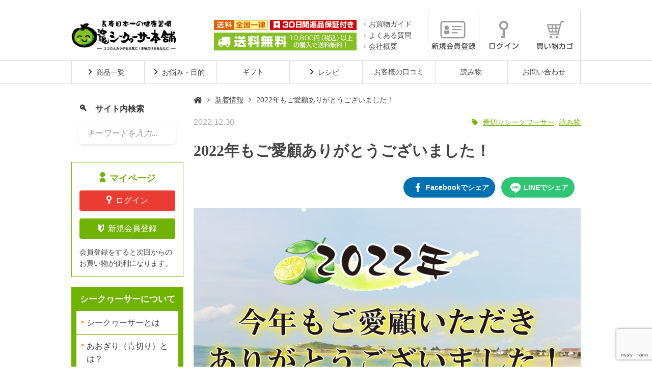

--- FILE ---
content_type: text/html; charset=UTF-8
request_url: https://www.4193honpo.jp/yomi221230/
body_size: 15698
content:
<!DOCTYPE html>
<html dir="ltr" lang="ja"
	prefix="og: https://ogp.me/ns#" >
<head>
<meta name="facebook-domain-verification" content="75do2wbte5kf4g3r542at0z9mo2mr7" />
<meta charset="UTF-8">
<meta http-equiv="X-UA-Compatible" content="IE=edge">
<meta name="viewport" content="width=device-width, initial-scale=1.0, user-scalable=0">
<meta name="google-site-verification" content="W1wL6-LOTzStHurM39YZyGzwW8niHu69RvpUUK3lBt0" />
<title>2022年もご愛顧ありがとうございました！ - 沖縄シークヮーサー本舗</title>

		<!-- All in One SEO 4.2.7.1 - aioseo.com -->
		<meta name="description" content="はいさい！ 沖縄シークヮーサー本舗の上江洲(うえず)です。 今年もあっという間に終わりますね。 皆さまの202" />
		<meta name="robots" content="max-image-preview:large" />
		<meta name="keywords" content="青切りシークワーサー,読み物,新着情報" />
		<link rel="canonical" href="https://www.4193honpo.jp/yomi221230/" />
		<meta name="generator" content="All in One SEO (AIOSEO) 4.2.7.1 " />
		<meta property="og:locale" content="ja_JP" />
		<meta property="og:site_name" content="沖縄シークヮーサー本舗 - 青切りシークヮーサー100プレミアム 累計380万本突破！！" />
		<meta property="og:type" content="article" />
		<meta property="og:title" content="2022年もご愛顧ありがとうございました！ - 沖縄シークヮーサー本舗" />
		<meta property="og:description" content="はいさい！ 沖縄シークヮーサー本舗の上江洲(うえず)です。 今年もあっという間に終わりますね。 皆さまの202" />
		<meta property="og:url" content="https://www.4193honpo.jp/yomi221230/" />
		<meta property="og:image" content="https://www.4193honpo.jp/wp/wp-content/uploads/2019/10/header_logo.png" />
		<meta property="og:image:secure_url" content="https://www.4193honpo.jp/wp/wp-content/uploads/2019/10/header_logo.png" />
		<meta property="article:published_time" content="2022-12-30T09:00:21+00:00" />
		<meta property="article:modified_time" content="2022-12-29T07:14:18+00:00" />
		<meta name="twitter:card" content="summary_large_image" />
		<meta name="twitter:title" content="2022年もご愛顧ありがとうございました！ - 沖縄シークヮーサー本舗" />
		<meta name="twitter:description" content="はいさい！ 沖縄シークヮーサー本舗の上江洲(うえず)です。 今年もあっという間に終わりますね。 皆さまの202" />
		<meta name="twitter:image" content="https://www.4193honpo.jp/wp/wp-content/uploads/2022/11/画像☆.jpg" />
		<script type="application/ld+json" class="aioseo-schema">
			{"@context":"https:\/\/schema.org","@graph":[{"@type":"BlogPosting","@id":"https:\/\/www.4193honpo.jp\/yomi221230\/#blogposting","name":"2022\u5e74\u3082\u3054\u611b\u9867\u3042\u308a\u304c\u3068\u3046\u3054\u3056\u3044\u307e\u3057\u305f\uff01 - \u6c96\u7e04\u30b7\u30fc\u30af\u30ee\u30fc\u30b5\u30fc\u672c\u8217","description":"\u306f\u3044\u3055\u3044\uff01 \u6c96\u7e04\u30b7\u30fc\u30af\u30ee\u30fc\u30b5\u30fc\u672c\u8217\u306e\u4e0a\u6c5f\u6d32(\u3046\u3048\u305a)\u3067\u3059\u3002 \u4eca\u5e74\u3082\u3042\u3063\u3068\u3044\u3046\u9593\u306b\u7d42\u308f\u308a\u307e\u3059\u306d\u3002 \u7686\u3055\u307e\u306e202","headline":"2022\u5e74\u3082\u3054\u611b\u9867\u3042\u308a\u304c\u3068\u3046\u3054\u3056\u3044\u307e\u3057\u305f\uff01","author":{"@id":"https:\/\/www.4193honpo.jp\/author\/tuhan_okitoku\/#author"},"publisher":{"@id":"https:\/\/www.4193honpo.jp\/#organization"},"datePublished":"2022-12-30T09:00:21+00:00","dateModified":"2022-12-29T07:14:18+00:00","articleSection":"\u8aad\u307f\u7269, \u65b0\u7740\u60c5\u5831, \u9752\u5207\u308a\u30b7\u30fc\u30af\u30ef\u30fc\u30b5\u30fc, \u8aad\u307f\u7269","mainEntityOfPage":{"@id":"https:\/\/www.4193honpo.jp\/yomi221230\/#webpage"},"isPartOf":{"@id":"https:\/\/www.4193honpo.jp\/yomi221230\/#webpage"},"image":{"@type":"ImageObject","url":"https:\/\/www.4193honpo.jp\/wp\/wp-content\/uploads\/2022\/12\/\u30a2\u30a4\u30ad\u30e3\u30c3\u30c1-2.jpg","@id":"https:\/\/www.4193honpo.jp\/#articleImage","width":960,"height":960}},{"@type":"BreadcrumbList","@id":"https:\/\/www.4193honpo.jp\/yomi221230\/#breadcrumblist","itemListElement":[{"@type":"ListItem","@id":"https:\/\/www.4193honpo.jp\/#listItem","position":1,"item":{"@type":"WebPage","@id":"https:\/\/www.4193honpo.jp\/","name":"\u30db\u30fc\u30e0","description":"\u7d2f\u8a08\u8ca9\u58f2\u6570380\u4e07\u672c\u3092\u7a81\u7834\u3057\u305f\u30ce\u30d3\u30ec\u30c1\u30f3\u305f\u3063\u3077\u308a\u306e\u300c\u9752\u5207\u308a\u30b7\u30fc\u30af\u30ee\u30fc\u30b5\u30fc100\u30d7\u30ec\u30df\u30a2\u30e0\u300d\u3092\u306f\u3058\u3081\u3001\u5065\u3084\u304b\u3067\u660e\u308b\u3044\u66ae\u3089\u3057\u306e\u304a\u624b\u4f1d\u3044\u304c\u51fa\u6765\u308b\u3088\u3046\u306a\u5546\u54c1\u3092\u304a\u5c4a\u3051\u3057\u307e\u3059\uff01","url":"https:\/\/www.4193honpo.jp\/"},"nextItem":"https:\/\/www.4193honpo.jp\/yomi221230\/#listItem"},{"@type":"ListItem","@id":"https:\/\/www.4193honpo.jp\/yomi221230\/#listItem","position":2,"item":{"@type":"WebPage","@id":"https:\/\/www.4193honpo.jp\/yomi221230\/","name":"2022\u5e74\u3082\u3054\u611b\u9867\u3042\u308a\u304c\u3068\u3046\u3054\u3056\u3044\u307e\u3057\u305f\uff01","description":"\u306f\u3044\u3055\u3044\uff01 \u6c96\u7e04\u30b7\u30fc\u30af\u30ee\u30fc\u30b5\u30fc\u672c\u8217\u306e\u4e0a\u6c5f\u6d32(\u3046\u3048\u305a)\u3067\u3059\u3002 \u4eca\u5e74\u3082\u3042\u3063\u3068\u3044\u3046\u9593\u306b\u7d42\u308f\u308a\u307e\u3059\u306d\u3002 \u7686\u3055\u307e\u306e202","url":"https:\/\/www.4193honpo.jp\/yomi221230\/"},"previousItem":"https:\/\/www.4193honpo.jp\/#listItem"}]},{"@type":"Organization","@id":"https:\/\/www.4193honpo.jp\/#organization","name":"\u6c96\u7e04\u30b7\u30fc\u30af\u30ee\u30fc\u30b5\u30fc\u672c\u8217","url":"https:\/\/www.4193honpo.jp\/","logo":{"@type":"ImageObject","url":"https:\/\/www.4193honpo.jp\/wp\/wp-content\/uploads\/2019\/10\/header_logo.png","@id":"https:\/\/www.4193honpo.jp\/#organizationLogo","width":412,"height":120},"image":{"@id":"https:\/\/www.4193honpo.jp\/#organizationLogo"}},{"@type":"WebPage","@id":"https:\/\/www.4193honpo.jp\/yomi221230\/#webpage","url":"https:\/\/www.4193honpo.jp\/yomi221230\/","name":"2022\u5e74\u3082\u3054\u611b\u9867\u3042\u308a\u304c\u3068\u3046\u3054\u3056\u3044\u307e\u3057\u305f\uff01 - \u6c96\u7e04\u30b7\u30fc\u30af\u30ee\u30fc\u30b5\u30fc\u672c\u8217","description":"\u306f\u3044\u3055\u3044\uff01 \u6c96\u7e04\u30b7\u30fc\u30af\u30ee\u30fc\u30b5\u30fc\u672c\u8217\u306e\u4e0a\u6c5f\u6d32(\u3046\u3048\u305a)\u3067\u3059\u3002 \u4eca\u5e74\u3082\u3042\u3063\u3068\u3044\u3046\u9593\u306b\u7d42\u308f\u308a\u307e\u3059\u306d\u3002 \u7686\u3055\u307e\u306e202","inLanguage":"ja","isPartOf":{"@id":"https:\/\/www.4193honpo.jp\/#website"},"breadcrumb":{"@id":"https:\/\/www.4193honpo.jp\/yomi221230\/#breadcrumblist"},"author":"https:\/\/www.4193honpo.jp\/yomi221230\/#author","creator":"https:\/\/www.4193honpo.jp\/yomi221230\/#author","image":{"@type":"ImageObject","url":"https:\/\/www.4193honpo.jp\/wp\/wp-content\/uploads\/2022\/12\/\u30a2\u30a4\u30ad\u30e3\u30c3\u30c1-2.jpg","@id":"https:\/\/www.4193honpo.jp\/#mainImage","width":960,"height":960},"primaryImageOfPage":{"@id":"https:\/\/www.4193honpo.jp\/yomi221230\/#mainImage"},"datePublished":"2022-12-30T09:00:21+00:00","dateModified":"2022-12-29T07:14:18+00:00"},{"@type":"WebSite","@id":"https:\/\/www.4193honpo.jp\/#website","url":"https:\/\/www.4193honpo.jp\/","name":"\u6c96\u7e04\u30b7\u30fc\u30af\u30ee\u30fc\u30b5\u30fc\u672c\u8217","description":"\u9752\u5207\u308a\u30b7\u30fc\u30af\u30ee\u30fc\u30b5\u30fc100\u30d7\u30ec\u30df\u30a2\u30e0 \u7d2f\u8a08380\u4e07\u672c\u7a81\u7834\uff01\uff01","inLanguage":"ja","publisher":{"@id":"https:\/\/www.4193honpo.jp\/#organization"}}]}
		</script>
		<!-- All in One SEO -->

<meta name="keywords" content="シークヮーサー,シークワーサー,シークワーサージュース,シリカ,ノビレチン,沖縄特産品,沖縄">
<meta name="description" content="はいさい！沖縄シークヮーサー本舗の上江洲(うえず)です。今年もあっという間に終わりますね。皆さまの2022年はどのような年でしたか？青切りシークヮーサー100プレミアムは皆さまのご支持に...">
<meta name="author" content="沖縄シークヮーサー本舗">
<meta name="copyright" content="沖縄シークヮーサー本舗">
<!-- CSS -->
<link rel="stylesheet" href="https://www.4193honpo.jp/wp/wp-content/plugins/contact-form-7/includes/css/styles.css?ver=5.1" media="all">
<link rel="stylesheet" href="https://fonts.googleapis.com/css?family=Cinzel+Decorative&#038;display=swap" media="all">
<link rel="stylesheet" href="https://www.4193honpo.jp/wp/wp-content/themes/4193/res/css/font-awesome.min.css" media="all">
<link rel="stylesheet" href="https://www.4193honpo.jp/wp/wp-content/themes/4193/res/css/assets.css" media="all">
<link rel="stylesheet" href="https://www.4193honpo.jp/wp/wp-content/themes/4193/res/css/common.css" media="all">
<link rel="stylesheet" href="https://www.4193honpo.jp/wp/wp-content/themes/4193/style.css?ver=1.0.0" media="all">
<link rel="stylesheet" href="https://www.4193honpo.jp/wp/wp-content/themes/4193/res/css/detail-blog.css?mod=20200605" media="all">
<link rel="stylesheet" href="https://www.4193honpo.jp/wp/wp-content/plugins/easy-fancybox/css/jquery.fancybox.css?ver=1.3.24" media="screen">
<link rel="stylesheet" href="https://www.4193honpo.jp/wp/wp-content/plugins/reaction-buttons/reaction_buttons.css" media="all">
<!--[if lt IE 8]>
<script src="https://www.4193honpo.jp/wp/wp-includes/js/json2.min.js?ver=2015-05-03"></script>
<![endif]-->
	<script	type='text/javascript'><!--
	function reaction_buttons_increment_button_ajax(post_id, button){
		var already_voted_text = '';
		var only_one_vote = false;
		var show_after_votes = false;
		var use_as_counter = false;
		var use_percentages = false;
		var buttons = [0,1,2,3,4];

		if(!use_as_counter && jQuery("#reaction_buttons_post" + post_id + " .reaction_button_" + button).hasClass('voted')){
			return;
		}

		if(!use_as_counter){
			// remove the href attribute before sending the request to make
			// sure no one votes more than once by clicking ten times fast
			if(only_one_vote){
				// remove all the onclicks from the posts and replace it by the
				// alert not to vote twice if set
				if(already_voted_text){
					jQuery("#reaction_buttons_post" + post_id + " .reaction_button").attr('onclick', 'javascript:alert(\'' + already_voted_text + '\');');
				}
				else{
					jQuery("#reaction_buttons_post" + post_id + " .reaction_button").removeAttr('onclick');
				}
			}
			else{
				// remove/replace only on the clicked button
				if(already_voted_text){
					jQuery("#reaction_buttons_post" + post_id + " .reaction_button_" + button).attr('onclick', 'javascript:alert(\'' + already_voted_text + '\');');
				}
				else{
					jQuery("#reaction_buttons_post" + post_id + " .reaction_button_" + button).removeAttr('onclick');
				}
			}
		}
		jQuery.ajax({
				type: "post",url: "https://www.4193honpo.jp/wp/wp-admin/admin-ajax.php", dataType: 'json',
					data: { action: 'reaction_buttons_increment_button_php', post_id: post_id, button: button, _ajax_nonce: '0ba294a971' },
					success: function(data){
						if(use_percentages){
							var i;
							var b;
							for(i = 0; i < buttons.length; ++i){
								b = buttons[i];
								jQuery("#reaction_buttons_post" + post_id + " .reaction_button_" + b + " .count_number").html(data['percentage'][b]);
							}
						}
                        else if(show_after_votes){
							var i;
							var b;
							for(i = 0; i < buttons.length; ++i){
								b = buttons[i];
								jQuery("#reaction_buttons_post" + post_id + " .reaction_button_" + b + " .count_number").html(data['counts'][b]);
							}
						}
						else{
							jQuery("#reaction_buttons_post" + post_id + " .reaction_button_" + button + " .count_number").html(data['count']);
						}
						if(only_one_vote){
							jQuery("#reaction_buttons_post" + post_id + " .reaction_button").addClass('voted');
							jQuery("#reaction_buttons_post" + post_id + " .reaction_button_" + button).addClass('rb_chosen');
						}
						else{
							jQuery("#reaction_buttons_post" + post_id + " .reaction_button_" + button).addClass('voted');
						}
                        if(show_after_votes){
							jQuery("#reaction_buttons_post" + post_id + " .reaction_button .braces").removeAttr('style');
						}
					}
			});
		}
	--></script>
	<!-- ICON -->
<link rel="icon" href="https://www.4193honpo.jp/wp/wp-content/themes/4193/res/img/common/favicon.ico">
<link rel="apple-touch-icon-precomposed" sizes="57x57" href="https://www.4193honpo.jp/wp/wp-content/themes/4193/res/img/common/apple-touch-icon-57x57.png">
<link rel="apple-touch-icon-precomposed" sizes="72x72" href="https://www.4193honpo.jp/wp/wp-content/themes/4193/res/img/common/apple-touch-icon-72x72.png">
<link rel="apple-touch-icon-precomposed" sizes="114x114" href="https://www.4193honpo.jp/wp/wp-content/themes/4193/res/img/common/apple-touch-icon-114x114.png">
<link rel="apple-touch-icon-precomposed" sizes="144x144" href="https://www.4193honpo.jp/wp/wp-content/themes/4193/res/img/common/apple-touch-icon-144x144.png">
<link rel="apple-touch-icon-precomposed" sizes="152x152" href="https://www.4193honpo.jp/wp/wp-content/themes/4193/res/img/common/apple-touch-icon-152x152.png">
<link rel="icon" type="image/png" sizes="192x192" href="https://www.4193honpo.jp/wp/wp-content/themes/4193/res/img/common/icon-192x192.png">
<!-- OGP -->
<meta name="twitter:card" content="summary_large_image">
<meta property="og:title" content="2022年もご愛顧ありがとうございました！ | 沖縄シークヮーサー本舗">
<meta property="og:description" content="はいさい！沖縄シークヮーサー本舗の上江洲(うえず)です。今年もあっという間に終わりますね。皆さまの2022年はどのような年でしたか？青切りシークヮーサー100プレミアムは皆さまの...">
<meta property="og:type" content="article">
<meta property="og:url" content="https://www.4193honpo.jp/yomi221230/">
<meta property="og:site_name" content="沖縄シークヮーサー本舗">
<meta property="og:image" content="https://www.4193honpo.jp/wp/wp-content/uploads/2022/12/アイキャッチ-2.jpg">
<!-- [if lt IE 9]>
<script src="https://www.4193honpo.jp/wp/wp-content/themes/4193/res/js/html5shiv.respond.min.js"></script>
<![endif] -->
<!-- Google Tag Manager -->
<script>(function(w,d,s,l,i){w[l]=w[l]||[];w[l].push({'gtm.start':
new Date().getTime(),event:'gtm.js'});var f=d.getElementsByTagName(s)[0],
j=d.createElement(s),dl=l!='dataLayer'?'&l='+l:'';j.async=true;j.src=
'https://www.googletagmanager.com/gtm.js?id='+i+dl;f.parentNode.insertBefore(j,f);
})(window,document,'script','dataLayer','GTM-5SSGQ99');</script>

<script>(function(w,d,s,l,i){w[l]=w[l]||[];w[l].push({'gtm.start':
new Date().getTime(),event:'gtm.js'});var f=d.getElementsByTagName(s)[0],
j=d.createElement(s),dl=l!='dataLayer'?'&l='+l:'';j.async=true;j.src=
'https://www.googletagmanager.com/gtm.js?id='+i+dl;f.parentNode.insertBefore(j,f);
})(window,document,'script','dataLayer','GTM-KXKXL3B');</script>
<!-- End Google Tag Manager -->
<div class="sourceview">
<pre class="brush: html;"><script language="javascript">
    var arg = new Object;
    var pair=location.search.substring(1).split('&');
    for(i=0;pair[i];i++) {
        var kv = pair[i].split('=');
        arg[kv[0]]=kv[1];
    }
    document.write("<img src='https://shop.4193honpo.jp/shop/set_adcode?ad_code="+arg["ad_code"]+"' width='1' height='1' >");
</script>
</pre>
</div>

<script type="text/javascript" data-type="lazy" data-src="[data-uri]"></script>
<link rel="stylesheet" href="https://www.4193honpo.jp/wp/wp-content/themes/4193/src/css/site-style.css" media="all">
</head>
<body>
<!-- Google Tag Manager (noscript) -->
<noscript><iframe src="https://www.googletagmanager.com/ns.html?id=GTM-5SSGQ99"
height="0" width="0" style="display:none;visibility:hidden"></iframe></noscript>

<noscript><iframe src="https://www.googletagmanager.com/ns.html?id=GTM-KXKXL3B"
height="0" width="0" style="display:none;visibility:hidden"></iframe></noscript>
<!-- End Google Tag Manager (noscript) -->
<div id="app">
	<div class="upper">
		<header class="header">
			<div class="header_inner flex">
				<p class="header_logo flex flex-vertical--ctr">
					<a href="https://www.4193honpo.jp" class="header_logo__link"><img src="https://www.4193honpo.jp/wp/wp-content/uploads/2019/10/header_logo.png" alt="沖縄シークヮーサー本舗"></a>
				</p>
				<div class="header_guide flex flex-horizon--end flex-vertical--ctr">
					<p class="header_guide__rtt"><img src="https://www.4193honpo.jp/wp/wp-content/themes/4193/res/img/common/header_status.png?mod=20191209" alt="送料全国一律 30日間返品保証 送料無料"></p>
					<ul class="header_guide__list">
						<li><a href="https://www.4193honpo.jp/info/">お買物ガイド</a></li>
						<li><a href="https://www.4193honpo.jp/faq/">よくある質問</a></li>
						<li><a href="https://www.4193honpo.jp/about/">会社概要</a></li>
					</ul>
				</div><!--//header_guide -->
				<ul class="header_btn flex">
					<li><a href="https://shop.4193honpo.jp/so/account/users/sign_up" class="js-mouseover"><img src="https://www.4193honpo.jp/wp/wp-content/themes/4193/res/img/common/btn_member_off.png" alt="新規会員登録"></a></li>
					<li><a href="https://shop.4193honpo.jp/so/account" class="js-mouseover"><img src="https://www.4193honpo.jp/wp/wp-content/themes/4193/res/img/common/btn_login_off.png" alt="ログイン"></a></li>
					<li><a href="https://shop.4193honpo.jp/so/" class="js-mouseover"><img src="https://www.4193honpo.jp/wp/wp-content/themes/4193/res/img/common/btn_cart_off.png" alt="買い物カゴ"></a></li>
					<li class="display-break btn-menu"><span class="js-menu--open"><img src="https://www.4193honpo.jp/wp/wp-content/themes/4193/res/img/common/btn_menu.png" alt="MENU"></span></li><!--//768px以降表示-->
				</ul>
			</div><!--//header_inner -->
		</header><!--//header -->
		<div class="gnav">
    <div class="gnav_inner">
        <ul class="gnav_list">
            <li class="l-gnav-parent"><span>商品一覧</span>
                <div class="l-gnav-mega">
                    <div class="l-gnav-mega-items">
                        <div class="l-gnav-menu__catetitle">シークヮーサー配合飲料</div>
                        <ul class="l-gnav-menu">
                                                                <li class="l-gnav-menu__item"><a href="https://www.4193honpo.jp/item/aogiri/"><img src="https://www.4193honpo.jp/wp/wp-content/uploads/2019/10/青切りシークヮーサー100プレミアム.png" alt="青切りシークヮーサー100プレミアム">
                                            <div class="l-gnav-menu__item__title">青切りシークヮーサー100プレミアム</div>
                                        </a></li>
                                    <!-- ループはじめ -->
                                                                <li class="l-gnav-menu__item"><a href="https://www.4193honpo.jp/item/zakuro/"><img src="https://www.4193honpo.jp/wp/wp-content/uploads/2019/10/ザクロの恵み.png" alt="ザクロの恵み">
                                            <div class="l-gnav-menu__item__title">ザクロの恵み</div>
                                        </a></li>
                                    <!-- ループはじめ -->
                                                                <li class="l-gnav-menu__item"><a href="https://www.4193honpo.jp/item/ougonnomegumi/"><img src="https://www.4193honpo.jp/wp/wp-content/uploads/2019/10/黄金の恵み.png" alt="皮ごと黄金の恵み">
                                            <div class="l-gnav-menu__item__title">皮ごと黄金の恵み</div>
                                        </a></li>
                                    <!-- ループはじめ -->
                                                                <li class="l-gnav-menu__item"><a href="https://www.4193honpo.jp/item/ginger/"><img src="https://www.4193honpo.jp/wp/wp-content/uploads/2019/10/生姜の底力.png" alt="生姜の底力">
                                            <div class="l-gnav-menu__item__title">生姜の底力</div>
                                        </a></li>
                                    <!-- ループはじめ -->
                                                                <li class="l-gnav-menu__item"><a href="https://www.4193honpo.jp/item/goyanomegumi/"><img src="https://www.4193honpo.jp/wp/wp-content/uploads/2019/10/ゴーヤーの恵み.png" alt="ゴーヤーの恵み">
                                            <div class="l-gnav-menu__item__title">ゴーヤーの恵み</div>
                                        </a></li>
                                    <!-- ループはじめ -->
                                                                <li class="l-gnav-menu__item"><a href="https://www.4193honpo.jp/item/berry/"><img src="https://www.4193honpo.jp/wp/wp-content/uploads/2019/10/ベリーの恵み.png" alt="ベリーの恵み">
                                            <div class="l-gnav-menu__item__title">ベリーの恵み</div>
                                        </a></li>
                                    <!-- ループはじめ -->
                                                    </ul>
                        <!--.l-gnav-menu-->
                        <div class="l-gnav-menu__catetitle is-style-c">南国の健康飲料</div>
                        <ul class="l-gnav-menu">
                                                                <li class="l-gnav-menu__item"><a href="https://www.4193honpo.jp/item/acerola/"><img src="https://www.4193honpo.jp/wp/wp-content/uploads/2019/10/アセロラ100プレミアム.png" alt="ビタミンCの王様！アセロラ100">
                                            <div class="l-gnav-menu__item__title">ビタミンCの王様！アセロラ100</div>
                                        </a></li>
                                    <!-- ループはじめ -->
                                                                <li class="l-gnav-menu__item"><a href="https://www.4193honpo.jp/item/kuwacha/"><img src="https://www.4193honpo.jp/wp/wp-content/uploads/2022/08/kuwacha-1.jpg" alt="琉球桑茶">
                                            <div class="l-gnav-menu__item__title">琉球桑茶</div>
                                        </a></li>
                                    <!-- ループはじめ -->
                                                                <li class="l-gnav-menu__item"><a href="https://www.4193honpo.jp/item/yourikihakkou/"><img src="https://www.4193honpo.jp/wp/wp-content/uploads/2019/11/養力発酵液.png" alt="養力発酵液">
                                            <div class="l-gnav-menu__item__title">養力発酵液</div>
                                        </a></li>
                                    <!-- ループはじめ -->
                                                                <li class="l-gnav-menu__item"><a href="https://www.4193honpo.jp/item/gincha/"><img src="https://www.4193honpo.jp/wp/wp-content/uploads/2019/11/ぎん茶.png" alt="ぎん茶">
                                            <div class="l-gnav-menu__item__title">ぎん茶</div>
                                        </a></li>
                                    <!-- ループはじめ -->
                                                    </ul>
                        <!--.l-gnav-menu-->
                        <div class="l-gnav-menu__catetitle is-style-a">サプリ</div>
                        <ul class="l-gnav-menu">
                                                                <li class="l-gnav-menu__item"><a href="https://www.4193honpo.jp/item/keiso/"><img src="https://www.4193honpo.jp/wp/wp-content/uploads/2021/01/養力珪素.png" alt="養力珪素（濃縮シリカ水）">
                                            <div class="l-gnav-menu__item__title">養力珪素（濃縮シリカ水）</div>
                                        </a></li>
                                    <!-- ループはじめ -->
                                                                <li class="l-gnav-menu__item"><a href="https://www.4193honpo.jp/item/pepo/"><img src="https://www.4193honpo.jp/wp/wp-content/uploads/2019/11/pepo.jpg" alt="ペポカボチャ種子エキス">
                                            <div class="l-gnav-menu__item__title">ペポカボチャ種子エキス</div>
                                        </a></li>
                                    <!-- ループはじめ -->
                                                                <li class="l-gnav-menu__item"><a href="https://www.4193honpo.jp/item/sururi/"><img src="https://www.4193honpo.jp/wp/wp-content/uploads/2019/12/MG_7332.jpg" alt="するり美習慣">
                                            <div class="l-gnav-menu__item__title">するり美習慣</div>
                                        </a></li>
                                    <!-- ループはじめ -->
                                                                <li class="l-gnav-menu__item"><a href="https://www.4193honpo.jp/item/krill/"><img src="https://www.4193honpo.jp/wp/wp-content/uploads/2019/10/curiru.jpg" alt="クリルプレミアム">
                                            <div class="l-gnav-menu__item__title">クリルプレミアム</div>
                                        </a></li>
                                    <!-- ループはじめ -->
                                                                <li class="l-gnav-menu__item"><a href="https://www.4193honpo.jp/item/saelune/"><img src="https://www.4193honpo.jp/wp/wp-content/uploads/2022/11/kiri2.png" alt="!ノビレチンサプリ! サエルーン">
                                            <div class="l-gnav-menu__item__title">!ノビレチンサプリ! サエルーン</div>
                                        </a></li>
                                    <!-- ループはじめ -->
                                                                <li class="l-gnav-menu__item"><a href="https://www.4193honpo.jp/item/bodycal/"><img src="https://www.4193honpo.jp/wp/wp-content/uploads/2019/12/bodycal.jpg" alt="ボディカル">
                                            <div class="l-gnav-menu__item__title">ボディカル</div>
                                        </a></li>
                                    <!-- ループはじめ -->
                                                    </ul>
                        <!--.l-gnav-menu-->
                        <div class="l-gnav-menu__catetitle is-style-b">その他</div>
                        <ul class="l-gnav-menu">
                                                                <li class="l-gnav-menu__item"><a href="https://www.4193honpo.jp/item/kokutoshoga/"><img src="https://www.4193honpo.jp/wp/wp-content/uploads/2024/06/黒糖しょうが粉しょうが粉.jpg" alt="黒糖しょうが粉">
                                            <div class="l-gnav-menu__item__title">黒糖しょうが粉</div>
                                        </a></li>
                                    <!-- ループはじめ -->
                                                                <li class="l-gnav-menu__item"><a href="https://www.4193honpo.jp/item/shogako/"><img src="https://www.4193honpo.jp/wp/wp-content/uploads/2023/11/しょうが粉TOP.png" alt="国産100%しょうが粉">
                                            <div class="l-gnav-menu__item__title">国産100%しょうが粉</div>
                                        </a></li>
                                    <!-- ループはじめ -->
                                                                <li class="l-gnav-menu__item"><a href="https://www.4193honpo.jp/item/nobile/"><img src="https://www.4193honpo.jp/wp/wp-content/uploads/2023/07/アートボード-1-のコピー-2-min-1.png" alt="[医薬部外品] 薬用オールインワンゲルクリーム -ノビレホワイト">
                                            <div class="l-gnav-menu__item__title">[医薬部外品] 薬用オールインワンゲルクリーム -ノビレホワイト</div>
                                        </a></li>
                                    <!-- ループはじめ -->
                                                                <li class="l-gnav-menu__item"><a href="https://www.4193honpo.jp/item/ryukyu-glass/"><img src="https://www.4193honpo.jp/wp/wp-content/uploads/2023/08/金樽グラス2.jpg" alt="【琉球ガラス】金箔たるグラス">
                                            <div class="l-gnav-menu__item__title">【琉球ガラス】金箔たるグラス</div>
                                        </a></li>
                                    <!-- ループはじめ -->
                                                                <li class="l-gnav-menu__item"><a href="https://www.4193honpo.jp/item/kokuto/"><img src="https://www.4193honpo.jp/wp/wp-content/uploads/2020/09/黒糖メイン画像.jpg" alt="宮古島 多良間産黒糖">
                                            <div class="l-gnav-menu__item__title">宮古島 多良間産黒糖</div>
                                        </a></li>
                                    <!-- ループはじめ -->
                                                                <li class="l-gnav-menu__item"><a href="https://www.4193honpo.jp/item/nuchiyufuru/"><img src="https://www.4193honpo.jp/wp/wp-content/uploads/2022/10/ぬちゆふる640-1.jpg" alt="沖縄秘湯〈薬用入浴剤〉 ぬちゆふる">
                                            <div class="l-gnav-menu__item__title">沖縄秘湯〈薬用入浴剤〉 ぬちゆふる</div>
                                        </a></li>
                                    <!-- ループはじめ -->
                                                                <li class="l-gnav-menu__item"><a href="https://www.4193honpo.jp/item/syrup/"><img src="https://www.4193honpo.jp/wp/wp-content/uploads/2019/11/シロップ.png" alt="青切りシークヮーサー専用シロップ">
                                            <div class="l-gnav-menu__item__title">青切りシークヮーサー専用シロップ</div>
                                        </a></li>
                                    <!-- ループはじめ -->
                                                    </ul>
                        <!--.l-gnav-menu-->
                    </div>
                    <!--.l-gnav-mega-items--><a class="l-gnav-mega__more" href="/item/">
                        <div class="c-arrow">商品一覧はこちら</div>
                    </a>
                </div>
                <!--.l-gnav-mega-->
            </li>
            <li class="l-gnav-parent"><span>お悩み・目的</span>
                <div class="l-gnav-mega">
                    <div class="l-gnav-nayami">
                        <div class="l-gnav-nayami-left">
                            <div class="l-gnav-nayami-cate">
                                <div class="l-gnav-menu__catetitle">自然由来のものを摂りたい</div>
                                <div class="l-gnav-navs">
                                    <a href="https://www.4193honpo.jp/item-category/mm-shikuwasa/">シークワーサー関連の商品</a>
                                    <a href="https://www.4193honpo.jp/item-category/mm-shikuwasa-etc/">シークワーサー以外の商品</a>
                                </div>
                                <!--.l-gnav-navs-->
                            </div>
                            <!--.l-gnav-nayami-cate-->
                            <div class="l-gnav-nayami-cate">
                                <div class="l-gnav-menu__catetitle">運動をサポート</div>
                                <div class="l-gnav-navs">
                                    <a href="https://www.4193honpo.jp/item-category/mm-undou/">運動をより効果的に</a>
                                    <!--<a href="https://www.4193honpo.jp/item-category/mm-okikae/">1食の置き換えに</a>-->
                                </div>
                                <!--.l-gnav-navs-->
                            </div>
                            <!--.l-gnav-nayami-cate-->
                            <div class="l-gnav-nayami-cate">
                                <div class="l-gnav-menu__catetitle">食生活</div>
                                <div class="l-gnav-navs">
                                    <a href="https://www.4193honpo.jp/item-category/mm-kenko/">毎日の健康をサポート</a>
                                    <a href="https://www.4193honpo.jp/item-category/mm-eiyou/">不足しがちな栄養補給に</a>
                                </div>
                                <!--.l-gnav-navs-->
                            </div>
                            <!--.l-gnav-nayami-cate-->
                        </div>
                        <!--.l-gnav-nayami-left-->
                        <div class="l-gnav-nayami-right">
                            <div class="l-gnav-nayami-cate">
                                <div class="l-gnav-menu__catetitle">生活習慣</div>
                                <div class="l-gnav-navs is--seikatu">
                                    <a href="https://www.4193honpo.jp/item-category/mm-aozakana/">青魚が足りない</a>
                                    <a href="https://www.4193honpo.jp/item-category/mm-sisitsu/">良質な脂質を摂りたい</a>
                                    <a href="https://www.4193honpo.jp/item-category/mm-hutyou/">お肌やカラダの不調に</a>
                                    <a href="https://www.4193honpo.jp/item-category/mm-toilet/">トイレの回数が気になる</a>
                                    <a href="https://www.4193honpo.jp/item-category/mm-sukiri/">スッキリしたい</a>
                                </div>
                                <!--.l-gnav-navs-->
                            </div>
                            <!--.l-gnav-nayami-cate-->
                        </div>
                        <!--.l-gnav-nayami-right-->
                    </div>
                    <!--.l-gnav-nayami-->
                </div>
                <!--.l-gnav-mega-->
            </li>
            <li><a href="https://www.4193honpo.jp/gift/">ギフト</a></li>
            <li class="l-gnav-parent"><span>レシピ</span>
                <div class="l-gnav-mega">
                    <div class="l-gnav-navs is--recip">
                        <a href="https://www.4193honpo.jp/brecipe/">基本の飲み方</a>
                        <a href="https://www.4193honpo.jp/tag/howtodrink/">飲み方アレンジ</a>
                        <a href="https://www.4193honpo.jp/tag/as-recipe/">アレンジレシピ</a>
                    </div>
                    <!--.l-gnav-navs-->
                </div>
                <!--.l-gnav-mega-->
            </li>
            <li><a href="https://www.4193honpo.jp/reviews/">お客様の口コミ</a></li>
            <li><a href="https://www.4193honpo.jp/tag/read/">読み物</a></li>
            <li><a href="https://shop.4193honpo.jp/contact/">お問い合わせ</a></li>
        </ul>
        <!--.gnav_list-->
    </div>
    <!--.gnav_inner-->
</div>
<!--.gnav-->	</div><!--//upper -->
	<div class="wrap flex flex-wrap flex-horizon--between">
		<main class="main">
			<ul class="progress flex flex-wrap flex-vertical--ctr">
				<li><a href="https://www.4193honpo.jp"><i class="fa fa-home"></i></a></li>
				<li><a href="https://www.4193honpo.jp/category/news/">新着情報</a></li>
				<li>2022年もご愛顧ありがとうございました！</li>
			</ul>
			<!-- /.progress -->
		<div class="detail__info">
            
			<div class="detail__info_date">
				<p>2022.12.30</p>
			</div>
							<ul class="detail__info_tag">
					<li><a href="https://www.4193honpo.jp/tag/%e9%9d%92%e5%88%87%e3%82%8a%e3%82%b7%e3%83%bc%e3%82%af%e3%83%af%e3%83%bc%e3%82%b5%e3%83%bc/">青切りシークワーサー</a></li>
					<li><a href="https://www.4193honpo.jp/tag/read/">読み物</a></li>
				</ul>
		</div>
		<!-- /.detail__info -->
		<h1 class="detail__title font-serif">2022年もご愛顧ありがとうございました！</h1>
		<div class="sns">
			<a class="js-sns-link is-fb" href="//www.facebook.com/sharer/sharer.php?u=&amp;t=" target="_blank" rel="nofollow noopener noreferrer">
				<img src="https://www.4193honpo.jp/wp/wp-content/themes/4193/src/images/fb.svg" alt="facebook"><span>Facebookでシェア</span>
			</a>
			<a class="js-sns-link is-line" href="//timeline.line.me/social-plugin/share?url=&amp;text=" target="_blank" rel="nofollow noopener noreferrer">
				<img src="https://www.4193honpo.jp/wp/wp-content/themes/4193/src/images/line.svg" alt="LINE"><span>LINEでシェア</span>
			</a>
		</div>
		<!-- sns -->

					<div class="detail__mainvisual"><img src="https://www.4193honpo.jp/wp/wp-content/uploads/2022/12/アイキャッチ-2.jpg" alt="<?php the_title(); ?>"></div>
		<div class="detail__contents">
			<p>はいさい！<br />
沖縄シークヮーサー本舗の上江洲(うえず)です。</p>
<p>今年もあっという間に終わりますね。<br />
皆さまの2022年はどのような年でしたか？</p>
<p>青切りシークヮーサー100プレミアムは皆さまのご支持に支えられ、累計売上本数が300万本にまで至りました。</p>
<p><img src="https://www.4193honpo.jp/wp/wp-content/uploads/2022/12/コンテンツ記事素材_06-1.jpg" alt="" width="500" height="299" class="alignnone size-full wp-image-6910" srcset="https://www.4193honpo.jp/wp/wp-content/uploads/2022/12/コンテンツ記事素材_06-1.jpg 500w, https://www.4193honpo.jp/wp/wp-content/uploads/2022/12/コンテンツ記事素材_06-1-178x106.jpg 178w" sizes="(max-width: 500px) 100vw, 500px" /></p>
<p>誠にありがとうございます。</p>
<p>皆さまの健康のお供として、これからも努力を続けてまいります。</p>
<p>その他にも会員の皆さまには、沖縄を再発見したり、思わず現地へ行きたくなるような沖縄の良品を探し、ご紹介してまいりましたがいかがだったでしょうか？</p>
<p><img src="https://www.4193honpo.jp/wp/wp-content/uploads/2022/12/コンテンツ記事素材_02.jpg" alt="" width="500" height="300" class="alignnone size-full wp-image-6904" srcset="https://www.4193honpo.jp/wp/wp-content/uploads/2022/12/コンテンツ記事素材_02.jpg 500w, https://www.4193honpo.jp/wp/wp-content/uploads/2022/12/コンテンツ記事素材_02-178x107.jpg 178w" sizes="(max-width: 500px) 100vw, 500px" /></p>
<p>また、沖縄の伝統的な染物である紅型を、来年のカレンダーデザインに採用いたしました。<br />
デザインを担当していただけたのは新進気鋭の紅型作家である坂本希和子さん。<br />
繊細かつ大胆なデザインや色遣いで、素晴らしい作品が仕上がりました。<br />
本当にありがとうございます。</p>
<p>これからも、沖縄の伝統工芸や文化を皆さまにご紹介し、心揺さぶる出会いを演出していけますよう努力を続けていこうと考えております。</p>
<p><img src="https://www.4193honpo.jp/wp/wp-content/uploads/2022/12/コンテンツ記事素材_04.jpg" alt="" width="500" height="299" class="alignnone size-full wp-image-6906" srcset="https://www.4193honpo.jp/wp/wp-content/uploads/2022/12/コンテンツ記事素材_04.jpg 500w, https://www.4193honpo.jp/wp/wp-content/uploads/2022/12/コンテンツ記事素材_04-178x106.jpg 178w" sizes="(max-width: 500px) 100vw, 500px" /></p>
<p>シークヮーサーのアレンジレシピを、今年は積極的に情報発信してまいりました。<br />
こちらもいかがでしたでしょうか？<br />
皆さまからいただくお便りや商品へのレビューの中に、</p>
<p>「スポーツドリンクのレシピを参考にしてみました！美味しかったです！」<br />
「焼酎の割り方を参考にしました。これも美味しいですね」</p>
<p>というお声をいただくなど、とても嬉しい反響が届いておりました。</p>
<p>こうしたご感想をいただくと、<br />
皆さまへどのように嬉しさや驚きを提供していけるか、より一層想いを馳せる励みとなりました。</p>
<p><img src="https://www.4193honpo.jp/wp/wp-content/uploads/2022/12/コンテンツ記事素材_03.jpg" alt="" width="500" height="300" class="alignnone size-full wp-image-6905" srcset="https://www.4193honpo.jp/wp/wp-content/uploads/2022/12/コンテンツ記事素材_03.jpg 500w, https://www.4193honpo.jp/wp/wp-content/uploads/2022/12/コンテンツ記事素材_03-178x107.jpg 178w" sizes="(max-width: 500px) 100vw, 500px" /></p>
<p>2023年は、<span style="background-color:yellow;">年明けにいくつかの新商品発表を計画しております。</span><br />
皆さまから届くお悩みの声に寄り添い、共に楽しみながら解決していけるように商品開発とサービスの検討を現在、重ねております。</p>
<p>他にも、<span style="background-color:yellow;">SNSを通じたイベントや、私たちの運営するシークヮーサー農園でのイベントも計画しております。</span></p>
<p><img src="https://www.4193honpo.jp/wp/wp-content/uploads/2022/12/コンテンツ記事素材_05.jpg" alt="" width="500" height="302" class="alignnone size-full wp-image-6907" srcset="https://www.4193honpo.jp/wp/wp-content/uploads/2022/12/コンテンツ記事素材_05.jpg 500w, https://www.4193honpo.jp/wp/wp-content/uploads/2022/12/コンテンツ記事素材_05-178x108.jpg 178w" sizes="(max-width: 500px) 100vw, 500px" /></p>
<p>最後になりますが、<br />
今年もたくさんのお客様に支えられご愛顧いただきました。心より感謝申し上げます。</p>
<p>では、2022年も残りわずかとなりましたが皆さまもお身体へご自愛を忘れず、よい年をお迎えください！</p>
<p>沖縄シークヮーサー本舗スタッフ一同</p>

<div id='reaction_buttons_post6900' class='reaction_buttons'>
<div class="reaction_buttons_tagline">記事を読んでの感想を選んでください。</div><ul><li class='reaction_button reaction_button_1' onclick="reaction_buttons_increment_button_ajax('6900', '1');"><div><span class='button_name'>素晴らしい</span>&nbsp;<span class='braces'>(</span><span class='count_number'>1</span><span class='braces'>)</span></div></li><li class='reaction_button reaction_button_0' onclick="reaction_buttons_increment_button_ajax('6900', '0');"><div><span class='button_name'>面白い</span>&nbsp;<span class='braces'>(</span><span class='count_number'>0</span><span class='braces'>)</span></div></li><li class='reaction_button reaction_button_2' onclick="reaction_buttons_increment_button_ajax('6900', '2');"><div><span class='button_name'>役に立った</span>&nbsp;<span class='braces'>(</span><span class='count_number'>0</span><span class='braces'>)</span></div></li><li class='reaction_button reaction_button_3' onclick="reaction_buttons_increment_button_ajax('6900', '3');"><div><span class='button_name'>学びがある</span>&nbsp;<span class='braces'>(</span><span class='count_number'>0</span><span class='braces'>)</span></div></li><li class='reaction_button reaction_button_4' onclick="reaction_buttons_increment_button_ajax('6900', '4');"><div><span class='button_name'>もっと知りたい</span>&nbsp;<span class='braces'>(</span><span class='count_number'>0</span><span class='braces'>)</span></div></li></ul></div>
		</div>
		<!-- /.detail__contents -->
		
	
<div class="opi">

<div class="btn--wrapper" style="margin-top:0rem;"><a class="mi_list_btn" href="https://www.4193honpo.jp/opn/?post_id=6900"><span>この記事の感想を書く</span></a></div>

</div>

	<div class="sns is-bottom">
		<a class="js-sns-link is-fb" href="//www.facebook.com/sharer/sharer.php?u=&amp;t=" target="_blank" rel="nofollow noopener noreferrer">
			<img src="https://www.4193honpo.jp/wp/wp-content/themes/4193/src/images/fb.svg" alt="facebook"><span>Facebookでシェア</span>
		</a>
		<a class="js-sns-link is-line" href="//timeline.line.me/social-plugin/share?url=&amp;text=" target="_blank" rel="nofollow noopener noreferrer">
			<img src="https://www.4193honpo.jp/wp/wp-content/themes/4193/src/images/line.svg" alt="LINE"><span>LINEでシェア</span>
		</a>
	</div>
	<!-- sns -->

				<div class="detail__reloated">
				<h3 class="detail__reloated_title">関連記事</h3>
				<ul class="detail__reloated_list">
					<li><a href="https://www.4193honpo.jp/yomi221104/"><span class="detail__reloated_image"><img src="https://www.4193honpo.jp/wp/wp-content/uploads/2022/11/3年ぶりに-お祭りに-出店しました！.png" alt="約４００リットルのシークワーサージュースを無料配布！３年ぶりにおまつりに出店しました！"></span><span class="detail__reloated_posttitle">約４００リットルのシークワーサージュースを無料配布！３年ぶりにおまつりに出店&hellip;</span></a></li>
<li><a href="https://www.4193honpo.jp/yomi231013/"><span class="detail__reloated_image"><img src="https://www.4193honpo.jp/wp/wp-content/uploads/2023/10/エイサーアイキャッチ_最新-1.png" alt="沖縄の伝統エイサーが鳥肌モノ！？厳かに行われる地域の伝統芸能に感動してきた！"></span><span class="detail__reloated_posttitle">沖縄の伝統エイサーが鳥肌モノ！？厳かに行われる地域の伝統芸能に感動してきた！</span></a></li>
<li><a href="https://www.4193honpo.jp/yomi230714-2/"><span class="detail__reloated_image"><img src="https://www.4193honpo.jp/wp/wp-content/uploads/2023/10/段落テキスト-1.png" alt="【畑んちゅ通信】沖縄にイノシシいたんだ！７月のシークヮーサー農園の様子をご紹介(うり坊動画付き)"></span><span class="detail__reloated_posttitle">【畑んちゅ通信】沖縄にイノシシいたんだ！７月のシークヮーサー農園の様子をご紹&hellip;</span></a></li>
<li><a href="https://www.4193honpo.jp/yomi220624/"><span class="detail__reloated_image"><img src="https://www.4193honpo.jp/wp/wp-content/uploads/2022/06/お客様の声の声をご紹介します-1.png" alt="5月に届いたお客様の声、お手紙、口コミ、レビュー 青切りシークワーサー"></span><span class="detail__reloated_posttitle">5月に届いたお客様の声、お手紙、口コミ、レビュー青切りシークワーサー</span></a></li>

				</ul>
			</div>
			<!-- /.detail__reloated -->
</main><!--//main -->
		<div class="sidebar">
			<nav class="sidebar_nav">
				<!-- 検索ブロック（マイページの上に追加） -->
				<section class="menu_search">
					<h2 class="menu_search__title menu-admin--icon menu-search"><span>サイト内検索</span></h2>
					<div class="menu_search__form">
						<div class="custom-search-form">
							<form role="search" method="get" action="https://www.4193honpo.jp/">
								<div class="search-input-wrapper">
									<input type="search" 
										   class="search-input" 
										   placeholder="キーワードを入力..." 
										   value="" 
										   name="s" 
										   title="検索キーワードを入力" />
									<button type="submit" class="search-button">
										<span class="search-icon">🔍</span>
									</button>
								</div>
							</form>
						</div>
					</div>
				</section><!--//menu_search -->
				
				<section class="menu_admin">
					<h2 class="menu_admin__item menu-admin--icon menu-mypage"><span>マイページ</span></h2>
					<ul class="menu_admin__btn">
						<li class="menu-admin--icon menu-login"><a href="https://shop.4193honpo.jp/so/account">ログイン</a></li>
						<li class="menu-admin--icon menu-beginner"><a href="https://shop.4193honpo.jp/so/account/users/sign_up">新規会員登録</a></li>
					</ul>
					<p class="menu_admin__note">会員登録をすると次回からのお買い物が便利になります。</p>
				</section><!--//sidebar_admin -->
				<div id="js-move--menu" class="flex flex-wrap">
					<!--//Max768以降[.modal_menu]へ移動-->
					<!--//Max768以降[.js-menulist]アコーディオン化 -->
					<section class="menu_about">
						<div class="menu_box">
							<h2 class="menu_item js-menulist">シークヮーサーについて</h2>
							<menu class="menu_list">
								<li><a href="https://www.4193honpo.jp/guide/shikuwasa/">シークヮーサーとは</a></li>
								<li><a href="https://www.4193honpo.jp/guide/aogiri/">あおぎり（青切り）とは？</a></li>
								<li><a href="https://www.4193honpo.jp/guide/nobiletin/">ノビレチンについて</a></li>
								<li><a href="https://www.4193honpo.jp/guide/product/">生産から販売まで一貫した管理</a></li>
							</menu><!--//menu_list -->
						</div><!--//menu_box -->
					</section><!--//menu_about -->
					<section class="menu">
						<h2 class="menu_flagitem"><a href="https://www.4193honpo.jp/item/"><span>商品一覧</span></a></h2>
						<div class="menu_box">
							<h2 class="menu_item menu-drink js-menulist"><span>飲み物</span></h2>
							<menu class="menu_list">
								<li><a href="https://www.4193honpo.jp/item/acerola/?referer=achp&ad_code=achp">ビタミンCの王様！アセロラ100</a></li>
								<li><a href="https://www.4193honpo.jp/item/aogiri/?referer=hp&ad_code=hp">青切りシークヮーサー100プレミアム</a></li>
								<li><a href="https://www.4193honpo.jp/item/kuwacha/?referer=kwhp&ad_code=kwhp">琉球桑茶</a></li>
								<li><a href="https://www.4193honpo.jp/item/syrup/">青切りシークヮーサー専用シロップ</a></li>
								<li><a href="https://www.4193honpo.jp/item/ginger/?ad_code=hp">生姜の底力</a></li>
								<li><a href="https://www.4193honpo.jp/item/yourikihakkou/">養力発酵液</a></li>
								<li><a href="https://www.4193honpo.jp/item/gincha/">ぎん茶</a></li>
								<li><a href="https://www.4193honpo.jp/item/zakuro/?referer=zkhp&ad_code=zkhp">ザクロの恵み</a></li>
								<li><a href="https://www.4193honpo.jp/item/ougonnomegumi/?ad_code=hp">皮ごと黄金の恵み</a></li>
								<li><a href="https://www.4193honpo.jp/item/goyanomegumi/?ad_code=hp">ゴーヤーの恵み</a></li>
							</menu><!--//menu_list -->
						</div><!--//menu_box -->
						<div class="menu_box">
							<h2 class="menu_item menu-spl js-menulist"><span>サプリメント</span></h2>
							<menu class="menu_list">
								<li><a href="https://www.4193honpo.jp/item/saelune/?referer=slhp&ad_code=slhp">!ノビレチンサプリ! サエルーン</a></li>
								<li><a href="https://www.4193honpo.jp/item/keiso/">養力珪素（濃縮シリカ水）</a></li>
								<li><a href="https://www.4193honpo.jp/item/pepo/">ペポカボチャ種子エキス</a></li>
								<li><a href="https://www.4193honpo.jp/item/sururi/">するり美習慣</a></li>
								<li><a href="https://www.4193honpo.jp/item/krill/">クリルプレミアム</a></li>
								<li><a href="https://www.4193honpo.jp/item/bodycal/">ボディカル</a></li>
							</menu><!--//menu_list -->
						</div><!--//menu_box -->
						<div class="menu_box">
							<h2 class="menu_item menu-other js-menulist"><span>その他</span></h2>
							<menu class="menu_list">
								<li><a href="https://www.4193honpo.jp/item/shogako/">国産100%しょうが粉</a></li>
								<li><a href="https://www.4193honpo.jp/item/kokutoshoga/">黒糖しょうが粉</a></li>
								<li><a href="https://www.4193honpo.jp/item/ryukyu-glass/">【琉球ガラス】金箔たるグラス</a></li>
								<li><a href="https://www.4193honpo.jp/item/nuchiyufuru/">沖縄秘湯〈薬用入浴剤〉 ぬちゆふる</a></li>
								<li><a href="https://www.4193honpo.jp/item/kokuto/">宮古島 多良間産黒糖</a></li>
							</menu><!--//menu_list -->
						</div><!--//menu_box -->
						<div class="menu_box">
							<h2 class="menu_item menu-rmd js-menulist"><span>人気商品</span></h2>
							<menu class="menu_list">
								<li><a href="https://www.4193honpo.jp/item/acerola-fc/">【ビタミンCの王様】アセロラ100</a></li>
								<li><a href="https://www.4193honpo.jp/item/saelune/?referer=slhp&ad_code=slhp">!ノビレチンサプリ! サエルーン</a></li>
								<li><a href="https://www.4193honpo.jp/item/aogiri/?referer=hp&ad_code=hp">青切りシークヮーサー100プレミアム</a></li>
								<li><a href="https://www.4193honpo.jp/item/nobile/">[医薬部外品] 薬用オールインワンゲルクリーム -ノビレホワイト</a></li>
								<li><a href="https://www.4193honpo.jp/item/buy-keiso/">養力珪素（濃縮シリカ水）</a></li>
								<li><a href="https://www.4193honpo.jp/item/buy-pepo/">ペポカボチャ種子エキス</a></li>
								<li><a href="https://www.4193honpo.jp/item/zakuro/?referer=zkhp&ad_code=zkhp">ザクロの恵み</a></li>
								<li><a href="https://www.4193honpo.jp/item/sururi/">するり美習慣</a></li>
							</menu><!--//menu_list -->
						</div><!--//menu_box -->
					</section><!--//menu -->
				</div><!--//#js-move menu -->
			</nav><!--//sidebar_nav -->
		</div><!--//sidebar --></div><!--//wrap -->
<div class="under">
	<section class="precautions">
		<div class="precautions_inner">
			<h5 class="precautions_item js-precautions on">大切なお客様へ</h5>
			<p class="precautions_note open">
				当社商品は保管や取扱いの状況によりまして、品質に変化が生じる恐れがあります。<br>
				そのため、転売は一切認めておりません。<br>
				当社より購入された商品を許可なく転売すること、又は転売を目的として第3者へ提供すること、購入後又は提供後の転売も禁止しております。
				品質保証・品質管理・安全管理・その他転売取引に関してのトラブル等につきましても、当社は責任を負えませんので、ご注意ください。
				なお、これら転売が確認された場合速やかに法的措置をとらせていただくことがあります。
			</p>
		</div><!--//precautions_inner -->
		<div class="precautions_inner">
			<h5 class="precautions_item js-precautions">転売品を購入された場合のご注意</h5>
			<p class="precautions_note">
				転売品をご購入された場合の返品・交換はお受けする事が出来ませんので、予めご了承ください。
			</p>
		</div><!--//precautions_inner -->
	</section><!--//precautions -->
	<footer class="footer">
		<div class="roof">
			<div class="roof_sisi sisi-left"><img src="https://www.4193honpo.jp/wp/wp-content/themes/4193/res/img/common/sisi_left.png" alt="シーサー：左"></div>
			<div class="roof_sisi sisi-right"><img src="https://www.4193honpo.jp/wp/wp-content/themes/4193/res/img/common/sisi_right.png" alt="シーサー：右"></div>
		</div><!--//roof -->
		<div class="footer_media">
			<h6 class="footer_logo"><img src="https://www.4193honpo.jp/wp/wp-content/themes/4193/res/img/common/footer_logo.png" alt="沖縄シークヮーサー本舗"></h6>
						<ul class="footer_media__sns flex flex-horizon--ctr">
									<li><a href="https://www.facebook.com/okitokuface/" target="_blank"><img src="https://www.4193honpo.jp/wp/wp-content/themes/4193/res/img/common/facebook.png" alt="facebook"></a></li>
					<li><a href="https://lin.ee/8uvXxQW" target="_blank"><img src="https://www.4193honpo.jp/wp/wp-content/themes/4193/res/img/common/line.png" alt="line"></a></li>
					<li><a href="https://www.instagram.com/shikuwasa_honpo/" target="_blank"><img src="https://www.4193honpo.jp/wp/wp-content/themes/4193/res/img/common/instagram.png" alt="instagram"></a></li>
					<li><a href="https://www.youtube.com/@shikuwasa_honpo" target="_blank"><img src="https://www.4193honpo.jp/wp/wp-content/themes/4193/res/img/common/youtube.png" alt="youtube"></a></li>
			</ul>
		</div><!--//footer_media -->
		<div class="footer_info">
			<ul class="footer_info__list flex flex-wrap flex-horizon--ctr">
				<li><a href="https://www.4193honpo.jp/info/">お買物ガイド</a></li>
				<li><a href="https://www.4193honpo.jp/about/">会社概要</a></li>
				<li><a href="https://www.4193honpo.jp/about/privacy/">個人情報保護方針</a></li>
				<li><a href="https://www.4193honpo.jp/about/tokusho/">特定商品法に基づく表記</a></li>
			</ul>
		</div><!--//footer_list -->
		<div class="footer_emblem">
			<ul class="footer_emblem__list flex flex-horizon--ctr flex-vertical--ctr">
				<li class="emblem-rapidssl"><img src="https://www.4193honpo.jp/wp/wp-content/themes/4193/res/img/common/rapidssl.png" alt="RapidSSL"></li>
				<li class="emblem-jdma"><img src="https://www.4193honpo.jp/wp/wp-content/themes/4193/res/img/common/jdma.png" alt="JDMA"></li>
			</ul>
		</div><!--//footer_emblem -->
		<small class="footer_copyright flex flex-wrap flex-horizon--ctr">
			<span>Copyright &copy; 2011</span>
			<span>Okinawa shikuwasaHonpo</span>
			<span>All Rights Reserved.</span>
		</small>
	</footer>
</div><!--//under -->

<div class="operation">
	<div class="operation_inner"><img src="https://www.4193honpo.jp/wp/wp-content/themes/4193/res/img/common/arrows.png" alt="Arrows"></div>
</div>

<!--// ▼ [Modal Menu]Max768以降から使用-->
<div class="modal_wrap" data-remodal-id="menu" style="--menu-green-color: #006400;">
	<nav class="modal_inner">
		<div class="modal_auth">
		<a href="https://shop.4193honpo.jp/so/account" class="modal_auth__login" id="hnb-btn-login">
				<div class="modal_auth__content">
					<i class="fa-solid fa-right-to-bracket modal_auth__icon"></i>
					<span>ログイン</span>
				</div>
			</a>
			<a href="https://shop.4193honpo.jp/so/account/users/sign_up" class="modal_auth__register" id="hnb-btn-newmember">
				<div class="modal_auth__content">
					<i class="fa-solid fa-user-plus modal_auth__icon"></i>
					<div class="modal_auth__text">
						<div class="modal_auth__register__text">新規会員登録</div>
						<div class="modal_auth__register__subtext">オトクなメルマガを受け取る</div>
					</div>
				</div>
			</a>
			
		</div>

	<!-- モバイルメニュー用検索フォーム -->
		<div class="modal_search">
			<div class="modal_search_container">
				<form role="search" method="get" action="https://www.4193honpo.jp/">
					<div class="modal_search_wrapper">
						<input type="search" 
							   class="modal_search_input" 
							   placeholder="キーワードを入力..." 
							   value="" 
							   name="s" 
							   title="検索キーワードを入力" />
						<button type="submit" class="modal_search_button">
							<span class="search-icon">🔍</span>
						</button>
					</div>
				</form>
			</div>
		</div>
		<menu class="modal_nav" style="background-color: #006400;">
			<li><a href="https://www.4193honpo.jp/" id="hnb-btn-home1">HOME</a></li>
		</menu>
		<div class="modal_menu">
			<div class="menu">
				<h2 class="modal_menu__title">商品</h2>
				<div class="menu_box">
					<h2 class="menu_item js-menulist">
						<img src="https://www.4193honpo.jp/wp/wp-content/themes/4193/res/img/common/icon_product.png" alt="商品一覧" class="menu-icon"><span>商品一覧</span><i class="fa-solid fa-plus menu-toggle-icon"></i>
					</h2>
					<!-- menu_item -->
					<div class="menu_list">
						<div class="modal__catetitle js-menulist" id="hnb-btn-product-shikuwasa">シークヮーサー配合飲料</div>
						<ul class="l-gnav-menu menu_list">
																<li class="l-gnav-menu__item"><a href="https://www.4193honpo.jp/item/aogiri/"><img src="https://www.4193honpo.jp/wp/wp-content/uploads/2019/10/青切りシークヮーサー100プレミアム.png" alt="青切りシークヮーサー100プレミアム">
											<div class="l-gnav-menu__item__title">青切りシークヮーサー100プレミアム</div>
										</a></li>
																<li class="l-gnav-menu__item"><a href="https://www.4193honpo.jp/item/zakuro/"><img src="https://www.4193honpo.jp/wp/wp-content/uploads/2019/10/ザクロの恵み.png" alt="ザクロの恵み">
											<div class="l-gnav-menu__item__title">ザクロの恵み</div>
										</a></li>
																<li class="l-gnav-menu__item"><a href="https://www.4193honpo.jp/item/ougonnomegumi/"><img src="https://www.4193honpo.jp/wp/wp-content/uploads/2019/10/黄金の恵み.png" alt="皮ごと黄金の恵み">
											<div class="l-gnav-menu__item__title">皮ごと黄金の恵み</div>
										</a></li>
																<li class="l-gnav-menu__item"><a href="https://www.4193honpo.jp/item/ginger/"><img src="https://www.4193honpo.jp/wp/wp-content/uploads/2019/10/生姜の底力.png" alt="生姜の底力">
											<div class="l-gnav-menu__item__title">生姜の底力</div>
										</a></li>
																<li class="l-gnav-menu__item"><a href="https://www.4193honpo.jp/item/goyanomegumi/"><img src="https://www.4193honpo.jp/wp/wp-content/uploads/2019/10/ゴーヤーの恵み.png" alt="ゴーヤーの恵み">
											<div class="l-gnav-menu__item__title">ゴーヤーの恵み</div>
										</a></li>
																<li class="l-gnav-menu__item"><a href="https://www.4193honpo.jp/item/berry/"><img src="https://www.4193honpo.jp/wp/wp-content/uploads/2019/10/ベリーの恵み.png" alt="ベリーの恵み">
											<div class="l-gnav-menu__item__title">ベリーの恵み</div>
										</a></li>
													</ul>
						<div class="modal__catetitle js-menulist" id="hnb-btn-product-nangoku">南国の健康飲料</div>
						<ul class="l-gnav-menu menu_list">
																<li class="l-gnav-menu__item"><a href="https://www.4193honpo.jp/item/acerola/"><img src="https://www.4193honpo.jp/wp/wp-content/uploads/2019/10/アセロラ100プレミアム.png" alt="ビタミンCの王様！アセロラ100">
											<div class="l-gnav-menu__item__title">ビタミンCの王様！アセロラ100</div>
										</a></li>
																<li class="l-gnav-menu__item"><a href="https://www.4193honpo.jp/item/kuwacha/"><img src="https://www.4193honpo.jp/wp/wp-content/uploads/2022/08/kuwacha-1.jpg" alt="琉球桑茶">
											<div class="l-gnav-menu__item__title">琉球桑茶</div>
										</a></li>
																<li class="l-gnav-menu__item"><a href="https://www.4193honpo.jp/item/yourikihakkou/"><img src="https://www.4193honpo.jp/wp/wp-content/uploads/2019/11/養力発酵液.png" alt="養力発酵液">
											<div class="l-gnav-menu__item__title">養力発酵液</div>
										</a></li>
																<li class="l-gnav-menu__item"><a href="https://www.4193honpo.jp/item/gincha/"><img src="https://www.4193honpo.jp/wp/wp-content/uploads/2019/11/ぎん茶.png" alt="ぎん茶">
											<div class="l-gnav-menu__item__title">ぎん茶</div>
										</a></li>
													</ul>
						<div class="modal__catetitle js-menulist" id="nb-btn-product-supplement">サプリ</div>
						<ul class="l-gnav-menu menu_list">
																<li class="l-gnav-menu__item"><a href="https://www.4193honpo.jp/item/keiso/"><img src="https://www.4193honpo.jp/wp/wp-content/uploads/2021/01/養力珪素.png" alt="養力珪素（濃縮シリカ水）">
											<div class="l-gnav-menu__item__title">養力珪素（濃縮シリカ水）</div>
										</a></li>
																<li class="l-gnav-menu__item"><a href="https://www.4193honpo.jp/item/pepo/"><img src="https://www.4193honpo.jp/wp/wp-content/uploads/2019/11/pepo.jpg" alt="ペポカボチャ種子エキス">
											<div class="l-gnav-menu__item__title">ペポカボチャ種子エキス</div>
										</a></li>
																<li class="l-gnav-menu__item"><a href="https://www.4193honpo.jp/item/sururi/"><img src="https://www.4193honpo.jp/wp/wp-content/uploads/2019/12/MG_7332.jpg" alt="するり美習慣">
											<div class="l-gnav-menu__item__title">するり美習慣</div>
										</a></li>
																<li class="l-gnav-menu__item"><a href="https://www.4193honpo.jp/item/krill/"><img src="https://www.4193honpo.jp/wp/wp-content/uploads/2019/10/curiru.jpg" alt="クリルプレミアム">
											<div class="l-gnav-menu__item__title">クリルプレミアム</div>
										</a></li>
																<li class="l-gnav-menu__item"><a href="https://www.4193honpo.jp/item/saelune/"><img src="https://www.4193honpo.jp/wp/wp-content/uploads/2022/11/kiri2.png" alt="!ノビレチンサプリ! サエルーン">
											<div class="l-gnav-menu__item__title">!ノビレチンサプリ! サエルーン</div>
										</a></li>
																<li class="l-gnav-menu__item"><a href="https://www.4193honpo.jp/item/bodycal/"><img src="https://www.4193honpo.jp/wp/wp-content/uploads/2019/12/bodycal.jpg" alt="ボディカル">
											<div class="l-gnav-menu__item__title">ボディカル</div>
										</a></li>
													</ul>
						<div class="modal__catetitle js-menulist" id="hnb-btn-product-sonota">その他</div>
						<ul class="l-gnav-menu menu_list">
																<li class="l-gnav-menu__item"><a href="https://www.4193honpo.jp/item/kokutoshoga/"><img src="https://www.4193honpo.jp/wp/wp-content/uploads/2024/06/黒糖しょうが粉しょうが粉.jpg" alt="黒糖しょうが粉">
											<div class="l-gnav-menu__item__title">黒糖しょうが粉</div>
										</a></li>
																<li class="l-gnav-menu__item"><a href="https://www.4193honpo.jp/item/shogako/"><img src="https://www.4193honpo.jp/wp/wp-content/uploads/2023/11/しょうが粉TOP.png" alt="国産100%しょうが粉">
											<div class="l-gnav-menu__item__title">国産100%しょうが粉</div>
										</a></li>
																<li class="l-gnav-menu__item"><a href="https://www.4193honpo.jp/item/nobile/"><img src="https://www.4193honpo.jp/wp/wp-content/uploads/2023/07/アートボード-1-のコピー-2-min-1.png" alt="[医薬部外品] 薬用オールインワンゲルクリーム -ノビレホワイト">
											<div class="l-gnav-menu__item__title">[医薬部外品] 薬用オールインワンゲルクリーム -ノビレホワイト</div>
										</a></li>
																<li class="l-gnav-menu__item"><a href="https://www.4193honpo.jp/item/ryukyu-glass/"><img src="https://www.4193honpo.jp/wp/wp-content/uploads/2023/08/金樽グラス2.jpg" alt="【琉球ガラス】金箔たるグラス">
											<div class="l-gnav-menu__item__title">【琉球ガラス】金箔たるグラス</div>
										</a></li>
																<li class="l-gnav-menu__item"><a href="https://www.4193honpo.jp/item/kokuto/"><img src="https://www.4193honpo.jp/wp/wp-content/uploads/2020/09/黒糖メイン画像.jpg" alt="宮古島 多良間産黒糖">
											<div class="l-gnav-menu__item__title">宮古島 多良間産黒糖</div>
										</a></li>
																<li class="l-gnav-menu__item"><a href="https://www.4193honpo.jp/item/nuchiyufuru/"><img src="https://www.4193honpo.jp/wp/wp-content/uploads/2022/10/ぬちゆふる640-1.jpg" alt="沖縄秘湯〈薬用入浴剤〉 ぬちゆふる">
											<div class="l-gnav-menu__item__title">沖縄秘湯〈薬用入浴剤〉 ぬちゆふる</div>
										</a></li>
																<li class="l-gnav-menu__item"><a href="https://www.4193honpo.jp/item/syrup/"><img src="https://www.4193honpo.jp/wp/wp-content/uploads/2019/11/シロップ.png" alt="青切りシークヮーサー専用シロップ">
											<div class="l-gnav-menu__item__title">青切りシークヮーサー専用シロップ</div>
										</a></li>
													</ul>
					</div>
				</div>
				<div class="menu_box">
					<h2 class="menu_item js-menulist">
						<img src="https://www.4193honpo.jp/wp/wp-content/themes/4193/res/img/common/icon_onayami.png" alt="お悩み別" class="menu-icon"><span>お悩み別</span><i class="fa-solid fa-plus menu-toggle-icon"></i>
					</h2>
					<div class="menu_list">
						<div class="modal__catetitle js-menulist" id="hnb-btn-nayami-naturally">自然由来のものを摂りたい</div>
						<div class="l-gnav-navs l-gnav-menu menu_list">
							<a href="https://www.4193honpo.jp/item-category/mm-shikuwasa/">シークワーサー関連の商品</a>
							<a href="https://www.4193honpo.jp/item-category/mm-shikuwasa-etc/">シークワーサー以外の商品</a>
						</div>
						<div class="modal__catetitle js-menulist" id="hnb-btn-nayami-active">運動をサポート</div>
						<div class="l-gnav-navs l-gnav-menu menu_list">
							<a href="https://www.4193honpo.jp/item-category/mm-undou/">運動をより効果的に</a>
							<a href="https://www.4193honpo.jp/item-category/mm-okikae/">1食の置き換えに</a>
						</div>
						<div class="modal__catetitle js-menulist" id="hnb-btn-nayami-eating">食生活</div>
						<div class="l-gnav-navs l-gnav-menu menu_list">
							<a href="https://www.4193honpo.jp/item-category/mm-kenko/">毎日の健康をサポート</a>
							<a href="https://www.4193honpo.jp/item-category/mm-eiyou/">不足しがちな栄養補給に</a>
						</div>
						<div class="modal__catetitle js-menulist" id="hnb-btn-nayami-lifestyle">生活習慣</div>
						<div class="l-gnav-navs l-gnav-menu menu_list">
							<a href="https://www.4193honpo.jp/item-category/mm-aozakana/">青魚が足りない</a>
							<a href="https://www.4193honpo.jp/item-category/mm-sisitsu/">良質な脂質を摂りたい</a>
							<a href="https://www.4193honpo.jp/item-category/mm-hutyou/">お肌やカラダの不調に</a>
							<a href="https://www.4193honpo.jp/item-category/mm-toilet/">トイレの回数が気になる</a>
							<a href="https://www.4193honpo.jp/item-category/mm-sukiri/">スッキリしたい</a>
						</div>
					</div>
				</div>
				<div style="height: 1px; width: 100%; clear: both;"></div>
				<h2 class="menu_flagitem" style="margin-top: 9px !important; padding-left: 0;">
					<a href="https://www.4193honpo.jp/item-category/subscription/" style="height: auto; padding: 12px 0 12px 10px;" id="hnb-btn-subscription">
						<img src="https://www.4193honpo.jp/wp/wp-content/themes/4193/res/img/common/icon_regular.png" alt="お得な定期便" class="menu-icon" style="margin-right: 4px; margin-left: 0;">
						<div style="flex-direction: column; align-items: flex-start; line-height: 1.2;">
							<div style="margin-bottom: 4px;">おトクな定期便</div>
							<div style="font-size: 0.75em; font-weight: lighter; line-height: 1.2;">＼ 毎回の送料無料！MAX76％オフ！ ／</div>
						</div>
						<i class="fa-solid fa-arrow-right menu-toggle-icon"></i>
					</a>
				</h2>
				<h2 class="modal_menu__title">読むもの・観るもの</h2>
				<h2 class="menu_flagitem">
					<a href="https://www.4193honpo.jp/tag/read/" id="hnb-btn-yomi"><img src="https://www.4193honpo.jp/wp/wp-content/themes/4193/res/img/common/icon_reading.png" alt="読み物" class="menu-icon">読み物<i class="fa-solid fa-arrow-right menu-toggle-icon"></i></a>
				</h2>
				<div class="menu_box">
					<h2 class="menu_item js-menulist" id="hnb-btn-recipe">
						<img src="https://www.4193honpo.jp/wp/wp-content/themes/4193/res/img/common/icon_recipe.png" alt="レシピ" class="menu-icon"><span>レシピ</span><i class="fa-solid fa-plus menu-toggle-icon"></i>
					</h2>
					<div class="l-gnav-navs l-gnav-menu menu_list">
						<a href="https://www.4193honpo.jp/tag/howtodrink/">基本の飲み方</a>
						<a href="https://www.4193honpo.jp/brecipe/">飲み方アレンジ</a>
						<a href="https://www.4193honpo.jp/tag/as-recipe/">アレンジレシピ</a>
					</div>
				</div>
				<h2 class="menu_flagitem">
					<a href="https://www.4193honpo.jp/reviews/" id="hnb-btn-usersvoice"><img src="https://www.4193honpo.jp/wp/wp-content/themes/4193/res/img/common/icon_reviews.png" alt="お客様の声" class="menu-icon">お客様の声<i class="fa-solid fa-arrow-right menu-toggle-icon"></i></a>
				</h2>
				<h2 class="modal_menu__title">ガイド</h2>
				<h2 class="menu_flagitem">
					<a href="https://www.4193honpo.jp/haisai-shikuwasahonpo/" id="hnb-btn-guide"><img src="https://www.4193honpo.jp/wp/wp-content/themes/4193/res/img/common/icon_first.png" alt="初めての方へ" class="menu-icon">はじめての方へ<i class="fa-solid fa-arrow-right menu-toggle-icon"></i></a>
				</h2>
				<h2 class="menu_flagitem">
					<a href="https://www.4193honpo.jp/info/" id="hnb-btn-guide"><img src="https://www.4193honpo.jp/wp/wp-content/themes/4193/res/img/common/icon_guide.png" alt="お買い物ガイド" class="menu-icon">お買い物ガイド<i class="fa-solid fa-arrow-right menu-toggle-icon"></i></a>
				</h2>
				<h2 class="menu_flagitem">
					<a href="https://www.4193honpo.jp/faq/" id="hnb-btn-faq"><img src="https://www.4193honpo.jp/wp/wp-content/themes/4193/res/img/common/icon_faq.png" alt="よくある質問" class="menu-icon">よくある質問<i class="fa-solid fa-arrow-right menu-toggle-icon"></i></a>
				</h2>
				<h2 class="menu_flagitem">
					<a href="https://shop.4193honpo.jp/contact/" id="hnb-btn-inquiry"><img src="https://www.4193honpo.jp/wp/wp-content/themes/4193/res/img/common/icon_contact.png" alt="お問い合わせ" class="menu-icon">お問い合わせ<i class="fa-solid fa-arrow-right menu-toggle-icon"></i></a>
				</h2>
			</div>
		</div>
		<ul class="modal_info flex flex-wrap flex-horizon--between">
			<!-- <li class="modal_info__half"><img src="https://www.4193honpo.jp/wp/wp-content/themes/4193/res/img/common/nationwide.png" alt="送料全国一律"></li>
			<li class="modal_info__half"><img src="https://www.4193honpo.jp/wp/wp-content/themes/4193/res/img/common/postage.png" alt="送料無料"></li> -->
			<li class="modal_info__full"><a href="https://lin.ee/z9WiNOc" target="_blank" id="hnb-btn-line"><img src="https://www.4193honpo.jp/wp/wp-content/themes/4193/res/img/common/line-regi.png" alt="LINEお友達登録で500円クーポン" style="width: 90%; height: auto; margin: 0 auto; display: block;"></a></li>
		</ul>
		<menu class="modal_nav" style="background-color: #006400;">
			<li><a href="https://www.4193honpo.jp/" id="hnb-btn-home2">HOME</a></li>
		</menu>
		<div class="modal_closebtn">
			<a href="#" class="modal_closebtn__link" data-remodal-action="cancel">
				<span class="icon fa fa-close"></span>
			</a>
		</div>
	</nav>
</div>
</div><!--//#app -->
<script src="https://www.google.com/recaptcha/api.js?render=6LezgnkrAAAAADbNpB1mAkC9Xj5wHJwd8P61s9wu&#038;ver=3.0"></script>
<script src="https://ajax.googleapis.com/ajax/libs/jquery/2.2.4/jquery.min.js"></script>
<script src="https://cdnjs.cloudflare.com/ajax/libs/fastclick/1.0.6/fastclick.min.js"></script>
<script src="https://www.4193honpo.jp/wp/wp-content/themes/4193/res/js/assets.min.js"></script>
<script src="https://www.4193honpo.jp/wp/wp-content/themes/4193/res/js/custom.js"></script>
<script type="text/javascript" id="flying-scripts">const loadScriptsTimer=setTimeout(loadScripts,5000*1000);const userInteractionEvents=["mouseover","keydown","touchstart","touchmove","wheel"];userInteractionEvents.forEach(function(event){window.addEventListener(event,triggerScriptLoader,{passive:!0})});function triggerScriptLoader(){loadScripts();clearTimeout(loadScriptsTimer);userInteractionEvents.forEach(function(event){window.removeEventListener(event,triggerScriptLoader,{passive:!0})})}
function loadScripts(){document.querySelectorAll("script[data-type='lazy']").forEach(function(elem){elem.setAttribute("src",elem.getAttribute("data-src"))})}</script>
    <script type="text/javascript">
( function( grecaptcha, sitekey ) {

	var wpcf7recaptcha = {
		execute: function() {
			grecaptcha.execute(
				sitekey,
				{ action: 'homepage' }
			).then( function( token ) {
				var forms = document.getElementsByTagName( 'form' );

				for ( var i = 0; i < forms.length; i++ ) {
					var fields = forms[ i ].getElementsByTagName( 'input' );

					for ( var j = 0; j < fields.length; j++ ) {
						var field = fields[ j ];

						if ( 'g-recaptcha-response' === field.getAttribute( 'name' ) ) {
							field.setAttribute( 'value', token );
							break;
						}
					}
				}
			} );
		}
	};

	grecaptcha.ready( wpcf7recaptcha.execute );

	document.addEventListener( 'wpcf7submit', wpcf7recaptcha.execute, false );

} )( grecaptcha, '6LezgnkrAAAAADbNpB1mAkC9Xj5wHJwd8P61s9wu' );
</script>
<style>
/* スマホメニューの緑色を濃い緑色に変更 */
.modal_inner .menu_item, 
.modal_inner .menu_flagitem, 
.modal_inner .menu_box,
.modal_inner .menu_item.active {
  background-color: var(--menu-green-color, #006400) !important;
}
</style>
<script>
	let url = location.href
	let snsLinks = $(".js-sns-link")
	for (let i = 0; i < snsLinks.length; i++) {
		let href = snsLinks.eq(i).attr('href');
		//シェアページのURL上書き
		href = href.replace("u=", "u=" + url) //facebook
		href = href.replace("url=", "url=" + url) //twitter,LINE,はてなブログ,ピンタレスト
		snsLinks.eq(i).attr('href', href);
	}
</script>
</body>

</html>

--- FILE ---
content_type: text/html; charset=utf-8
request_url: https://www.google.com/recaptcha/api2/anchor?ar=1&k=6LezgnkrAAAAADbNpB1mAkC9Xj5wHJwd8P61s9wu&co=aHR0cHM6Ly93d3cuNDE5M2hvbnBvLmpwOjQ0Mw..&hl=en&v=PoyoqOPhxBO7pBk68S4YbpHZ&size=invisible&anchor-ms=20000&execute-ms=30000&cb=wtmvfmupl7aw
body_size: 48620
content:
<!DOCTYPE HTML><html dir="ltr" lang="en"><head><meta http-equiv="Content-Type" content="text/html; charset=UTF-8">
<meta http-equiv="X-UA-Compatible" content="IE=edge">
<title>reCAPTCHA</title>
<style type="text/css">
/* cyrillic-ext */
@font-face {
  font-family: 'Roboto';
  font-style: normal;
  font-weight: 400;
  font-stretch: 100%;
  src: url(//fonts.gstatic.com/s/roboto/v48/KFO7CnqEu92Fr1ME7kSn66aGLdTylUAMa3GUBHMdazTgWw.woff2) format('woff2');
  unicode-range: U+0460-052F, U+1C80-1C8A, U+20B4, U+2DE0-2DFF, U+A640-A69F, U+FE2E-FE2F;
}
/* cyrillic */
@font-face {
  font-family: 'Roboto';
  font-style: normal;
  font-weight: 400;
  font-stretch: 100%;
  src: url(//fonts.gstatic.com/s/roboto/v48/KFO7CnqEu92Fr1ME7kSn66aGLdTylUAMa3iUBHMdazTgWw.woff2) format('woff2');
  unicode-range: U+0301, U+0400-045F, U+0490-0491, U+04B0-04B1, U+2116;
}
/* greek-ext */
@font-face {
  font-family: 'Roboto';
  font-style: normal;
  font-weight: 400;
  font-stretch: 100%;
  src: url(//fonts.gstatic.com/s/roboto/v48/KFO7CnqEu92Fr1ME7kSn66aGLdTylUAMa3CUBHMdazTgWw.woff2) format('woff2');
  unicode-range: U+1F00-1FFF;
}
/* greek */
@font-face {
  font-family: 'Roboto';
  font-style: normal;
  font-weight: 400;
  font-stretch: 100%;
  src: url(//fonts.gstatic.com/s/roboto/v48/KFO7CnqEu92Fr1ME7kSn66aGLdTylUAMa3-UBHMdazTgWw.woff2) format('woff2');
  unicode-range: U+0370-0377, U+037A-037F, U+0384-038A, U+038C, U+038E-03A1, U+03A3-03FF;
}
/* math */
@font-face {
  font-family: 'Roboto';
  font-style: normal;
  font-weight: 400;
  font-stretch: 100%;
  src: url(//fonts.gstatic.com/s/roboto/v48/KFO7CnqEu92Fr1ME7kSn66aGLdTylUAMawCUBHMdazTgWw.woff2) format('woff2');
  unicode-range: U+0302-0303, U+0305, U+0307-0308, U+0310, U+0312, U+0315, U+031A, U+0326-0327, U+032C, U+032F-0330, U+0332-0333, U+0338, U+033A, U+0346, U+034D, U+0391-03A1, U+03A3-03A9, U+03B1-03C9, U+03D1, U+03D5-03D6, U+03F0-03F1, U+03F4-03F5, U+2016-2017, U+2034-2038, U+203C, U+2040, U+2043, U+2047, U+2050, U+2057, U+205F, U+2070-2071, U+2074-208E, U+2090-209C, U+20D0-20DC, U+20E1, U+20E5-20EF, U+2100-2112, U+2114-2115, U+2117-2121, U+2123-214F, U+2190, U+2192, U+2194-21AE, U+21B0-21E5, U+21F1-21F2, U+21F4-2211, U+2213-2214, U+2216-22FF, U+2308-230B, U+2310, U+2319, U+231C-2321, U+2336-237A, U+237C, U+2395, U+239B-23B7, U+23D0, U+23DC-23E1, U+2474-2475, U+25AF, U+25B3, U+25B7, U+25BD, U+25C1, U+25CA, U+25CC, U+25FB, U+266D-266F, U+27C0-27FF, U+2900-2AFF, U+2B0E-2B11, U+2B30-2B4C, U+2BFE, U+3030, U+FF5B, U+FF5D, U+1D400-1D7FF, U+1EE00-1EEFF;
}
/* symbols */
@font-face {
  font-family: 'Roboto';
  font-style: normal;
  font-weight: 400;
  font-stretch: 100%;
  src: url(//fonts.gstatic.com/s/roboto/v48/KFO7CnqEu92Fr1ME7kSn66aGLdTylUAMaxKUBHMdazTgWw.woff2) format('woff2');
  unicode-range: U+0001-000C, U+000E-001F, U+007F-009F, U+20DD-20E0, U+20E2-20E4, U+2150-218F, U+2190, U+2192, U+2194-2199, U+21AF, U+21E6-21F0, U+21F3, U+2218-2219, U+2299, U+22C4-22C6, U+2300-243F, U+2440-244A, U+2460-24FF, U+25A0-27BF, U+2800-28FF, U+2921-2922, U+2981, U+29BF, U+29EB, U+2B00-2BFF, U+4DC0-4DFF, U+FFF9-FFFB, U+10140-1018E, U+10190-1019C, U+101A0, U+101D0-101FD, U+102E0-102FB, U+10E60-10E7E, U+1D2C0-1D2D3, U+1D2E0-1D37F, U+1F000-1F0FF, U+1F100-1F1AD, U+1F1E6-1F1FF, U+1F30D-1F30F, U+1F315, U+1F31C, U+1F31E, U+1F320-1F32C, U+1F336, U+1F378, U+1F37D, U+1F382, U+1F393-1F39F, U+1F3A7-1F3A8, U+1F3AC-1F3AF, U+1F3C2, U+1F3C4-1F3C6, U+1F3CA-1F3CE, U+1F3D4-1F3E0, U+1F3ED, U+1F3F1-1F3F3, U+1F3F5-1F3F7, U+1F408, U+1F415, U+1F41F, U+1F426, U+1F43F, U+1F441-1F442, U+1F444, U+1F446-1F449, U+1F44C-1F44E, U+1F453, U+1F46A, U+1F47D, U+1F4A3, U+1F4B0, U+1F4B3, U+1F4B9, U+1F4BB, U+1F4BF, U+1F4C8-1F4CB, U+1F4D6, U+1F4DA, U+1F4DF, U+1F4E3-1F4E6, U+1F4EA-1F4ED, U+1F4F7, U+1F4F9-1F4FB, U+1F4FD-1F4FE, U+1F503, U+1F507-1F50B, U+1F50D, U+1F512-1F513, U+1F53E-1F54A, U+1F54F-1F5FA, U+1F610, U+1F650-1F67F, U+1F687, U+1F68D, U+1F691, U+1F694, U+1F698, U+1F6AD, U+1F6B2, U+1F6B9-1F6BA, U+1F6BC, U+1F6C6-1F6CF, U+1F6D3-1F6D7, U+1F6E0-1F6EA, U+1F6F0-1F6F3, U+1F6F7-1F6FC, U+1F700-1F7FF, U+1F800-1F80B, U+1F810-1F847, U+1F850-1F859, U+1F860-1F887, U+1F890-1F8AD, U+1F8B0-1F8BB, U+1F8C0-1F8C1, U+1F900-1F90B, U+1F93B, U+1F946, U+1F984, U+1F996, U+1F9E9, U+1FA00-1FA6F, U+1FA70-1FA7C, U+1FA80-1FA89, U+1FA8F-1FAC6, U+1FACE-1FADC, U+1FADF-1FAE9, U+1FAF0-1FAF8, U+1FB00-1FBFF;
}
/* vietnamese */
@font-face {
  font-family: 'Roboto';
  font-style: normal;
  font-weight: 400;
  font-stretch: 100%;
  src: url(//fonts.gstatic.com/s/roboto/v48/KFO7CnqEu92Fr1ME7kSn66aGLdTylUAMa3OUBHMdazTgWw.woff2) format('woff2');
  unicode-range: U+0102-0103, U+0110-0111, U+0128-0129, U+0168-0169, U+01A0-01A1, U+01AF-01B0, U+0300-0301, U+0303-0304, U+0308-0309, U+0323, U+0329, U+1EA0-1EF9, U+20AB;
}
/* latin-ext */
@font-face {
  font-family: 'Roboto';
  font-style: normal;
  font-weight: 400;
  font-stretch: 100%;
  src: url(//fonts.gstatic.com/s/roboto/v48/KFO7CnqEu92Fr1ME7kSn66aGLdTylUAMa3KUBHMdazTgWw.woff2) format('woff2');
  unicode-range: U+0100-02BA, U+02BD-02C5, U+02C7-02CC, U+02CE-02D7, U+02DD-02FF, U+0304, U+0308, U+0329, U+1D00-1DBF, U+1E00-1E9F, U+1EF2-1EFF, U+2020, U+20A0-20AB, U+20AD-20C0, U+2113, U+2C60-2C7F, U+A720-A7FF;
}
/* latin */
@font-face {
  font-family: 'Roboto';
  font-style: normal;
  font-weight: 400;
  font-stretch: 100%;
  src: url(//fonts.gstatic.com/s/roboto/v48/KFO7CnqEu92Fr1ME7kSn66aGLdTylUAMa3yUBHMdazQ.woff2) format('woff2');
  unicode-range: U+0000-00FF, U+0131, U+0152-0153, U+02BB-02BC, U+02C6, U+02DA, U+02DC, U+0304, U+0308, U+0329, U+2000-206F, U+20AC, U+2122, U+2191, U+2193, U+2212, U+2215, U+FEFF, U+FFFD;
}
/* cyrillic-ext */
@font-face {
  font-family: 'Roboto';
  font-style: normal;
  font-weight: 500;
  font-stretch: 100%;
  src: url(//fonts.gstatic.com/s/roboto/v48/KFO7CnqEu92Fr1ME7kSn66aGLdTylUAMa3GUBHMdazTgWw.woff2) format('woff2');
  unicode-range: U+0460-052F, U+1C80-1C8A, U+20B4, U+2DE0-2DFF, U+A640-A69F, U+FE2E-FE2F;
}
/* cyrillic */
@font-face {
  font-family: 'Roboto';
  font-style: normal;
  font-weight: 500;
  font-stretch: 100%;
  src: url(//fonts.gstatic.com/s/roboto/v48/KFO7CnqEu92Fr1ME7kSn66aGLdTylUAMa3iUBHMdazTgWw.woff2) format('woff2');
  unicode-range: U+0301, U+0400-045F, U+0490-0491, U+04B0-04B1, U+2116;
}
/* greek-ext */
@font-face {
  font-family: 'Roboto';
  font-style: normal;
  font-weight: 500;
  font-stretch: 100%;
  src: url(//fonts.gstatic.com/s/roboto/v48/KFO7CnqEu92Fr1ME7kSn66aGLdTylUAMa3CUBHMdazTgWw.woff2) format('woff2');
  unicode-range: U+1F00-1FFF;
}
/* greek */
@font-face {
  font-family: 'Roboto';
  font-style: normal;
  font-weight: 500;
  font-stretch: 100%;
  src: url(//fonts.gstatic.com/s/roboto/v48/KFO7CnqEu92Fr1ME7kSn66aGLdTylUAMa3-UBHMdazTgWw.woff2) format('woff2');
  unicode-range: U+0370-0377, U+037A-037F, U+0384-038A, U+038C, U+038E-03A1, U+03A3-03FF;
}
/* math */
@font-face {
  font-family: 'Roboto';
  font-style: normal;
  font-weight: 500;
  font-stretch: 100%;
  src: url(//fonts.gstatic.com/s/roboto/v48/KFO7CnqEu92Fr1ME7kSn66aGLdTylUAMawCUBHMdazTgWw.woff2) format('woff2');
  unicode-range: U+0302-0303, U+0305, U+0307-0308, U+0310, U+0312, U+0315, U+031A, U+0326-0327, U+032C, U+032F-0330, U+0332-0333, U+0338, U+033A, U+0346, U+034D, U+0391-03A1, U+03A3-03A9, U+03B1-03C9, U+03D1, U+03D5-03D6, U+03F0-03F1, U+03F4-03F5, U+2016-2017, U+2034-2038, U+203C, U+2040, U+2043, U+2047, U+2050, U+2057, U+205F, U+2070-2071, U+2074-208E, U+2090-209C, U+20D0-20DC, U+20E1, U+20E5-20EF, U+2100-2112, U+2114-2115, U+2117-2121, U+2123-214F, U+2190, U+2192, U+2194-21AE, U+21B0-21E5, U+21F1-21F2, U+21F4-2211, U+2213-2214, U+2216-22FF, U+2308-230B, U+2310, U+2319, U+231C-2321, U+2336-237A, U+237C, U+2395, U+239B-23B7, U+23D0, U+23DC-23E1, U+2474-2475, U+25AF, U+25B3, U+25B7, U+25BD, U+25C1, U+25CA, U+25CC, U+25FB, U+266D-266F, U+27C0-27FF, U+2900-2AFF, U+2B0E-2B11, U+2B30-2B4C, U+2BFE, U+3030, U+FF5B, U+FF5D, U+1D400-1D7FF, U+1EE00-1EEFF;
}
/* symbols */
@font-face {
  font-family: 'Roboto';
  font-style: normal;
  font-weight: 500;
  font-stretch: 100%;
  src: url(//fonts.gstatic.com/s/roboto/v48/KFO7CnqEu92Fr1ME7kSn66aGLdTylUAMaxKUBHMdazTgWw.woff2) format('woff2');
  unicode-range: U+0001-000C, U+000E-001F, U+007F-009F, U+20DD-20E0, U+20E2-20E4, U+2150-218F, U+2190, U+2192, U+2194-2199, U+21AF, U+21E6-21F0, U+21F3, U+2218-2219, U+2299, U+22C4-22C6, U+2300-243F, U+2440-244A, U+2460-24FF, U+25A0-27BF, U+2800-28FF, U+2921-2922, U+2981, U+29BF, U+29EB, U+2B00-2BFF, U+4DC0-4DFF, U+FFF9-FFFB, U+10140-1018E, U+10190-1019C, U+101A0, U+101D0-101FD, U+102E0-102FB, U+10E60-10E7E, U+1D2C0-1D2D3, U+1D2E0-1D37F, U+1F000-1F0FF, U+1F100-1F1AD, U+1F1E6-1F1FF, U+1F30D-1F30F, U+1F315, U+1F31C, U+1F31E, U+1F320-1F32C, U+1F336, U+1F378, U+1F37D, U+1F382, U+1F393-1F39F, U+1F3A7-1F3A8, U+1F3AC-1F3AF, U+1F3C2, U+1F3C4-1F3C6, U+1F3CA-1F3CE, U+1F3D4-1F3E0, U+1F3ED, U+1F3F1-1F3F3, U+1F3F5-1F3F7, U+1F408, U+1F415, U+1F41F, U+1F426, U+1F43F, U+1F441-1F442, U+1F444, U+1F446-1F449, U+1F44C-1F44E, U+1F453, U+1F46A, U+1F47D, U+1F4A3, U+1F4B0, U+1F4B3, U+1F4B9, U+1F4BB, U+1F4BF, U+1F4C8-1F4CB, U+1F4D6, U+1F4DA, U+1F4DF, U+1F4E3-1F4E6, U+1F4EA-1F4ED, U+1F4F7, U+1F4F9-1F4FB, U+1F4FD-1F4FE, U+1F503, U+1F507-1F50B, U+1F50D, U+1F512-1F513, U+1F53E-1F54A, U+1F54F-1F5FA, U+1F610, U+1F650-1F67F, U+1F687, U+1F68D, U+1F691, U+1F694, U+1F698, U+1F6AD, U+1F6B2, U+1F6B9-1F6BA, U+1F6BC, U+1F6C6-1F6CF, U+1F6D3-1F6D7, U+1F6E0-1F6EA, U+1F6F0-1F6F3, U+1F6F7-1F6FC, U+1F700-1F7FF, U+1F800-1F80B, U+1F810-1F847, U+1F850-1F859, U+1F860-1F887, U+1F890-1F8AD, U+1F8B0-1F8BB, U+1F8C0-1F8C1, U+1F900-1F90B, U+1F93B, U+1F946, U+1F984, U+1F996, U+1F9E9, U+1FA00-1FA6F, U+1FA70-1FA7C, U+1FA80-1FA89, U+1FA8F-1FAC6, U+1FACE-1FADC, U+1FADF-1FAE9, U+1FAF0-1FAF8, U+1FB00-1FBFF;
}
/* vietnamese */
@font-face {
  font-family: 'Roboto';
  font-style: normal;
  font-weight: 500;
  font-stretch: 100%;
  src: url(//fonts.gstatic.com/s/roboto/v48/KFO7CnqEu92Fr1ME7kSn66aGLdTylUAMa3OUBHMdazTgWw.woff2) format('woff2');
  unicode-range: U+0102-0103, U+0110-0111, U+0128-0129, U+0168-0169, U+01A0-01A1, U+01AF-01B0, U+0300-0301, U+0303-0304, U+0308-0309, U+0323, U+0329, U+1EA0-1EF9, U+20AB;
}
/* latin-ext */
@font-face {
  font-family: 'Roboto';
  font-style: normal;
  font-weight: 500;
  font-stretch: 100%;
  src: url(//fonts.gstatic.com/s/roboto/v48/KFO7CnqEu92Fr1ME7kSn66aGLdTylUAMa3KUBHMdazTgWw.woff2) format('woff2');
  unicode-range: U+0100-02BA, U+02BD-02C5, U+02C7-02CC, U+02CE-02D7, U+02DD-02FF, U+0304, U+0308, U+0329, U+1D00-1DBF, U+1E00-1E9F, U+1EF2-1EFF, U+2020, U+20A0-20AB, U+20AD-20C0, U+2113, U+2C60-2C7F, U+A720-A7FF;
}
/* latin */
@font-face {
  font-family: 'Roboto';
  font-style: normal;
  font-weight: 500;
  font-stretch: 100%;
  src: url(//fonts.gstatic.com/s/roboto/v48/KFO7CnqEu92Fr1ME7kSn66aGLdTylUAMa3yUBHMdazQ.woff2) format('woff2');
  unicode-range: U+0000-00FF, U+0131, U+0152-0153, U+02BB-02BC, U+02C6, U+02DA, U+02DC, U+0304, U+0308, U+0329, U+2000-206F, U+20AC, U+2122, U+2191, U+2193, U+2212, U+2215, U+FEFF, U+FFFD;
}
/* cyrillic-ext */
@font-face {
  font-family: 'Roboto';
  font-style: normal;
  font-weight: 900;
  font-stretch: 100%;
  src: url(//fonts.gstatic.com/s/roboto/v48/KFO7CnqEu92Fr1ME7kSn66aGLdTylUAMa3GUBHMdazTgWw.woff2) format('woff2');
  unicode-range: U+0460-052F, U+1C80-1C8A, U+20B4, U+2DE0-2DFF, U+A640-A69F, U+FE2E-FE2F;
}
/* cyrillic */
@font-face {
  font-family: 'Roboto';
  font-style: normal;
  font-weight: 900;
  font-stretch: 100%;
  src: url(//fonts.gstatic.com/s/roboto/v48/KFO7CnqEu92Fr1ME7kSn66aGLdTylUAMa3iUBHMdazTgWw.woff2) format('woff2');
  unicode-range: U+0301, U+0400-045F, U+0490-0491, U+04B0-04B1, U+2116;
}
/* greek-ext */
@font-face {
  font-family: 'Roboto';
  font-style: normal;
  font-weight: 900;
  font-stretch: 100%;
  src: url(//fonts.gstatic.com/s/roboto/v48/KFO7CnqEu92Fr1ME7kSn66aGLdTylUAMa3CUBHMdazTgWw.woff2) format('woff2');
  unicode-range: U+1F00-1FFF;
}
/* greek */
@font-face {
  font-family: 'Roboto';
  font-style: normal;
  font-weight: 900;
  font-stretch: 100%;
  src: url(//fonts.gstatic.com/s/roboto/v48/KFO7CnqEu92Fr1ME7kSn66aGLdTylUAMa3-UBHMdazTgWw.woff2) format('woff2');
  unicode-range: U+0370-0377, U+037A-037F, U+0384-038A, U+038C, U+038E-03A1, U+03A3-03FF;
}
/* math */
@font-face {
  font-family: 'Roboto';
  font-style: normal;
  font-weight: 900;
  font-stretch: 100%;
  src: url(//fonts.gstatic.com/s/roboto/v48/KFO7CnqEu92Fr1ME7kSn66aGLdTylUAMawCUBHMdazTgWw.woff2) format('woff2');
  unicode-range: U+0302-0303, U+0305, U+0307-0308, U+0310, U+0312, U+0315, U+031A, U+0326-0327, U+032C, U+032F-0330, U+0332-0333, U+0338, U+033A, U+0346, U+034D, U+0391-03A1, U+03A3-03A9, U+03B1-03C9, U+03D1, U+03D5-03D6, U+03F0-03F1, U+03F4-03F5, U+2016-2017, U+2034-2038, U+203C, U+2040, U+2043, U+2047, U+2050, U+2057, U+205F, U+2070-2071, U+2074-208E, U+2090-209C, U+20D0-20DC, U+20E1, U+20E5-20EF, U+2100-2112, U+2114-2115, U+2117-2121, U+2123-214F, U+2190, U+2192, U+2194-21AE, U+21B0-21E5, U+21F1-21F2, U+21F4-2211, U+2213-2214, U+2216-22FF, U+2308-230B, U+2310, U+2319, U+231C-2321, U+2336-237A, U+237C, U+2395, U+239B-23B7, U+23D0, U+23DC-23E1, U+2474-2475, U+25AF, U+25B3, U+25B7, U+25BD, U+25C1, U+25CA, U+25CC, U+25FB, U+266D-266F, U+27C0-27FF, U+2900-2AFF, U+2B0E-2B11, U+2B30-2B4C, U+2BFE, U+3030, U+FF5B, U+FF5D, U+1D400-1D7FF, U+1EE00-1EEFF;
}
/* symbols */
@font-face {
  font-family: 'Roboto';
  font-style: normal;
  font-weight: 900;
  font-stretch: 100%;
  src: url(//fonts.gstatic.com/s/roboto/v48/KFO7CnqEu92Fr1ME7kSn66aGLdTylUAMaxKUBHMdazTgWw.woff2) format('woff2');
  unicode-range: U+0001-000C, U+000E-001F, U+007F-009F, U+20DD-20E0, U+20E2-20E4, U+2150-218F, U+2190, U+2192, U+2194-2199, U+21AF, U+21E6-21F0, U+21F3, U+2218-2219, U+2299, U+22C4-22C6, U+2300-243F, U+2440-244A, U+2460-24FF, U+25A0-27BF, U+2800-28FF, U+2921-2922, U+2981, U+29BF, U+29EB, U+2B00-2BFF, U+4DC0-4DFF, U+FFF9-FFFB, U+10140-1018E, U+10190-1019C, U+101A0, U+101D0-101FD, U+102E0-102FB, U+10E60-10E7E, U+1D2C0-1D2D3, U+1D2E0-1D37F, U+1F000-1F0FF, U+1F100-1F1AD, U+1F1E6-1F1FF, U+1F30D-1F30F, U+1F315, U+1F31C, U+1F31E, U+1F320-1F32C, U+1F336, U+1F378, U+1F37D, U+1F382, U+1F393-1F39F, U+1F3A7-1F3A8, U+1F3AC-1F3AF, U+1F3C2, U+1F3C4-1F3C6, U+1F3CA-1F3CE, U+1F3D4-1F3E0, U+1F3ED, U+1F3F1-1F3F3, U+1F3F5-1F3F7, U+1F408, U+1F415, U+1F41F, U+1F426, U+1F43F, U+1F441-1F442, U+1F444, U+1F446-1F449, U+1F44C-1F44E, U+1F453, U+1F46A, U+1F47D, U+1F4A3, U+1F4B0, U+1F4B3, U+1F4B9, U+1F4BB, U+1F4BF, U+1F4C8-1F4CB, U+1F4D6, U+1F4DA, U+1F4DF, U+1F4E3-1F4E6, U+1F4EA-1F4ED, U+1F4F7, U+1F4F9-1F4FB, U+1F4FD-1F4FE, U+1F503, U+1F507-1F50B, U+1F50D, U+1F512-1F513, U+1F53E-1F54A, U+1F54F-1F5FA, U+1F610, U+1F650-1F67F, U+1F687, U+1F68D, U+1F691, U+1F694, U+1F698, U+1F6AD, U+1F6B2, U+1F6B9-1F6BA, U+1F6BC, U+1F6C6-1F6CF, U+1F6D3-1F6D7, U+1F6E0-1F6EA, U+1F6F0-1F6F3, U+1F6F7-1F6FC, U+1F700-1F7FF, U+1F800-1F80B, U+1F810-1F847, U+1F850-1F859, U+1F860-1F887, U+1F890-1F8AD, U+1F8B0-1F8BB, U+1F8C0-1F8C1, U+1F900-1F90B, U+1F93B, U+1F946, U+1F984, U+1F996, U+1F9E9, U+1FA00-1FA6F, U+1FA70-1FA7C, U+1FA80-1FA89, U+1FA8F-1FAC6, U+1FACE-1FADC, U+1FADF-1FAE9, U+1FAF0-1FAF8, U+1FB00-1FBFF;
}
/* vietnamese */
@font-face {
  font-family: 'Roboto';
  font-style: normal;
  font-weight: 900;
  font-stretch: 100%;
  src: url(//fonts.gstatic.com/s/roboto/v48/KFO7CnqEu92Fr1ME7kSn66aGLdTylUAMa3OUBHMdazTgWw.woff2) format('woff2');
  unicode-range: U+0102-0103, U+0110-0111, U+0128-0129, U+0168-0169, U+01A0-01A1, U+01AF-01B0, U+0300-0301, U+0303-0304, U+0308-0309, U+0323, U+0329, U+1EA0-1EF9, U+20AB;
}
/* latin-ext */
@font-face {
  font-family: 'Roboto';
  font-style: normal;
  font-weight: 900;
  font-stretch: 100%;
  src: url(//fonts.gstatic.com/s/roboto/v48/KFO7CnqEu92Fr1ME7kSn66aGLdTylUAMa3KUBHMdazTgWw.woff2) format('woff2');
  unicode-range: U+0100-02BA, U+02BD-02C5, U+02C7-02CC, U+02CE-02D7, U+02DD-02FF, U+0304, U+0308, U+0329, U+1D00-1DBF, U+1E00-1E9F, U+1EF2-1EFF, U+2020, U+20A0-20AB, U+20AD-20C0, U+2113, U+2C60-2C7F, U+A720-A7FF;
}
/* latin */
@font-face {
  font-family: 'Roboto';
  font-style: normal;
  font-weight: 900;
  font-stretch: 100%;
  src: url(//fonts.gstatic.com/s/roboto/v48/KFO7CnqEu92Fr1ME7kSn66aGLdTylUAMa3yUBHMdazQ.woff2) format('woff2');
  unicode-range: U+0000-00FF, U+0131, U+0152-0153, U+02BB-02BC, U+02C6, U+02DA, U+02DC, U+0304, U+0308, U+0329, U+2000-206F, U+20AC, U+2122, U+2191, U+2193, U+2212, U+2215, U+FEFF, U+FFFD;
}

</style>
<link rel="stylesheet" type="text/css" href="https://www.gstatic.com/recaptcha/releases/PoyoqOPhxBO7pBk68S4YbpHZ/styles__ltr.css">
<script nonce="1zO-X22s_KUF5ocyvigbzA" type="text/javascript">window['__recaptcha_api'] = 'https://www.google.com/recaptcha/api2/';</script>
<script type="text/javascript" src="https://www.gstatic.com/recaptcha/releases/PoyoqOPhxBO7pBk68S4YbpHZ/recaptcha__en.js" nonce="1zO-X22s_KUF5ocyvigbzA">
      
    </script></head>
<body><div id="rc-anchor-alert" class="rc-anchor-alert"></div>
<input type="hidden" id="recaptcha-token" value="[base64]">
<script type="text/javascript" nonce="1zO-X22s_KUF5ocyvigbzA">
      recaptcha.anchor.Main.init("[\x22ainput\x22,[\x22bgdata\x22,\x22\x22,\[base64]/[base64]/[base64]/[base64]/[base64]/[base64]/[base64]/[base64]/[base64]/[base64]\\u003d\x22,\[base64]\x22,\x22w6IsCG0dOSx0wonClDQRdW7CsXUoAMKVWBI8OUhwRQ91BsO5w4bCqcKOw7tsw7E4fcKmNcOqwo9BwrHDjcO0LgweKDnDjcOlw7hKZcO4wqXCmEZuw5TDpxHCrcKDFsKFw5J0HkMMAjtNwpp4ZALDo8KdOcOmUsKSdsKkwpDDlcOYeG5DChHCnMOcUX/CjEXDnwAnw7hbCMOuwqFHw4rCkn5xw7HDnMKAwrZUGMK+wpnCk1nDhsK9w7ZCPDQFwofCm8O6wrPCuwI3WV4uKWPCksK2wrHCqMObwqdKw7Ijw4TChMOJw4JWd0/[base64]/DmMKMwpTDhkkzV2wvwoYCwrkmw6/Cl0bDrcKywpvDgRQ1AQMfwrYEFgcAbizCkMOoJsKqN2x9ADbDs8KBJlfDmsK7aU7Dl8O0OcO5wqkLwqAKahXCvMKCwoPChMOQw6nDr8OKw7LClMOlwpHChMOGRcOicwDDhnzCisOAfMOywqwNZilRGRXDkBEyUXPCkz0Ew7smbWh/MsKNwpLDoMOgwr7Cr0LDtnLComtgTMOraMKuwoltFn/Cim11w5h6wr/ClidgwpnCmjDDn00RWTzDiCPDjzZcw7IxbcK+I8KSLX/DiMOXwpHCrMK4wrnDgcOhPcKrasOlwql+wp3DpsKiwpITwrPDvMKJBkTCkQk/wr7DgRDCv17CmsK0wrM/wpDComTCni9YJcOMw6fChsOeFCrCjsOXwrQQw4jChjHCh8OEfMOVwqrDgsKswpA/AsOELsOGw6fDqgHCgsOiwq/CnV7DgTg9VcO4ScKqY8Khw5g2wq/[base64]/wqXCtsOWAcK0dg1UTcOBwq3CrMOTw6PCqsOVwqcUIGPDnCcvw4Mgf8OtwqfDnELCnsKxw4w1w4/[base64]/Dim/CoA5IwqzChMOWwqFdW3d4w4Ixw7ALw4vCjkBFW3TCvwfDvCteKBgBNcKpY39Rwpp5RzFLdRfDuGUJwrzDrMK7w6QJNwDDiXl0wpoww7TCtywyacKoXQFJwp1CH8Oew740w4vCpXUrwrDDs8OEeALDj1jDo2FawrgLOMKyw6whwo/[base64]/Dn3jCkMKMwrd+wokBLzxQfcKdwqhMw7p1w6BRdxlHXcOowrtvwrXDlMOPCsOifUAmd8OzMk1ecjLDrcOyOcONBsOQaMKDw4bClcOzwrc9w5wkwqHCk0RtLEhWwrXCj8K4wrRuwqQPa3kpwo/[base64]/Cu3bDlsKcQGTDisOhdQ9UEcOqwqgMNGrDiXPCgRTDscKjN3vCg8OwwqkJHTMlImDDqwzDhsO3JiNpw512GAXDiMKRw6hHw7sUccKhw5Uuwq/CtcODw6wrG0VWWzDDmMKJLj/CocKEw47CicKIw70MJMO7U3xwYTPDtcO5wo1zLUHCtsKWwpp+TTlYwr0bOGPDsyDChEc7w4TDiFDCksK5MMKhw75tw6AdXhMlTQdow4PDiD93w6LCtgTCmQN1ZR7CucOUQ2vCuMOMF8OcwrATwqPCn0FewrI3w5ljw5LCnsOydGfCpMKBw7/[base64]/w4XDicKdF8KyBcOSMzLCrigCw6PDsMOOwofDosKrPsOzEHw/wrVYQmHDtMOjwq5Cw5nDh3bDn3rCj8OVJ8OSw54DwoxgW03Dth/DqRNHXTfCnlzDgMK8NzXDu1hRw5DCs8OCw7/DgXNXwr1XKHLDnBh3w5XCkMOrBsOZSxsfP0LCkjvCvcOAwrXDr8Kxw47Dn8OvwoEnw7DChsKhAUN4wrESw6LCtU/CkMK9w6l9QMOww442FMKXw5xYw7MQM1HDuMKpC8OrUcOEwojDtMOTw6cufGImw6fDoGVkaXvCmcOvJDdowrLDr8KgwrARU8Obb3p9DcOFJcO2wozCpsKKKMK0wq/[base64]/fMKKGSAeOR3DtRk2wppWahdYYsOyR1DDo1Zcw7VDw7RCfUJnw53DgcKTYXcpwrJTw5RMw73DpybCv1/DncKqQy7Clk7CpsO6F8KCw49ScMK0CDzDo8KZw5PDsnvDqF3Dh2AJwrjCu13DrsOvT8OQVSVPO3HCksKnwrpjw5JMw6BGw47DlsOyc8OoXsOewqxgWyRZScOaaHU6woMnBwopwqQTwrBERAACKSxWw7/[base64]/wrodM1LCh8O3OcOUF8OrdMOqN2XCpTPDnx/DngQUH0gVSnk/[base64]/CqMKXcMKdcxTDtsO2bWhTwrjDlsKPT1bCmQ0nw7PDoUs+D3B9A1x1wpJbUwhiw6bCmA9udVrDgU3Cj8OtwqRzw6zDuMOpA8OewpwTwq3CpzRtwozDm1bClxInw5hnw5kQV8KmasO0SMKSwpc7w7/Cn192wprDlwJrw4s1w5F7CMO7w64sNMKJDsOFwr9LdcKTekfDtibCgMKowo8eKMOfwpHDnG3DucKZQ8OhOcKHwqJ/[base64]/[base64]/V2lZwrfDpU03w6vDisKmwrzDujRzIRTChcOVBcOSwrZhWng3F8K6NMOtJSZlD1fDvMOibVV9wo8YwogkHsK9w7/[base64]/NsK3VMKGNMOEwp3DpBfDjMOowq1QKcO6bMOAF0I8JsOmw5HCsMKbw78bwprDijjCmcKZEynDm8KJWF17woPDusKHwr8cw4DCnTTCoMOpw69ZwrnCjsKjK8Kfw4I/ekgECm7CnsKGG8KCwqnCvXfDmMOXwpzCl8K4wqrDpRI/BDbCv1XCmWMuGlV3wq0vCsKrFlNcw4LCpgjDomPCi8KjNcKrwr0/esOAwozCvn7DiCscw4XClsKZeWkpw4zDsV5GRsOwKE7DqsORBsOlwr0pwokMwoQ7w6bDgmzCmcK3w4B4w5HCqMKiwpUJSD/[base64]/w4XCr8KOw4FaYVpjIsOYZhg1w5MYXcKxLgLClsOIw7tKwpzDucODNsKYwrPCqBHCnGFvw5HDisOLw7rCs2LDrsOXw4LCu8KGUcOnIcKbUsOcwo/DvMOcRMKrw6/[base64]/Cr8KiwqbDp3EnFyfDk8KjJcKHOMOmw5XCvmYRw5QDaHPDh10Ywq/[base64]/Cl30fw6IzYAc3w4DCjsKBwrVXw4LDsEIPw6vDvV9mS8OaX8O0w7nCuUd5wofDqRsSOF/CgCMvw6UEw5PCtB97wr4SNQnDj8O9wofCvXzDusOAwqkAQsK8dMOqdhI6w5TDli3CtsK5VD5POW80fSnCsgY6cHcZw7EleR8cZcOOwr5ywr/[base64]/[base64]/DpxjDmMKCwp/DnF8EBxcXcRZHMMKBAxYAZQxSKi7Cmm7DmXpywpTDihMWY8Onw7gTw6PCsQfCmifDn8KPwo9vAEsmasOXSRjCmsOwOwLDmMO+w6hPwql1HcO4w41gVMOXbw9Re8KVwp3DqjE9w63CoBTDo3bCkVjDqsOYwqQhw7rCvh/[base64]/AW5TMMKCwrHDj8K5VMOIwo/Co0lnw6LDjBs7wr8Nw7Zrw4QIasOPDMKowoosZcOiwoc+E2EKwrkmC15Yw7YRAsORwrbDk0/DrsKJwq3CmAPCsibCvMO7QsOJQMKGwocwwrAtN8KPwrQrVsK4wpcCw4fDqSPDk1xuSiXDun8KOMKOw6HDj8OjdxrCtwdGw481w4g0w4PCik4SD2rDrcKSwqQ7wpLDh8Kjw5hnQHBgwpHDuMOowrDDiMKawqMZTcKJw5fCrMKuTMOkCsOhCwFxPMOEw4/CvgQAwqHDulc9w5Vnw4/DrSJFUcKsLMKvbMO/T8O+w4IOKcOZAy7Ds8O1O8K8w5ZaQU3DjsOgw5zDoifDpEAKbCtPGXQ3w4/DoV3Dlw3DtcO5c1PDrh3Ds2DChg/CvsKvwr4Dw5hFc14ewoTCmVQVw73DqsOYwoTDvlwzw4jDrHI0b0dfw7hiZsKowrbCtzXDlEHDmsOkw5gYwqZMc8Oiw6/CkBsywrJ/OAYTwpddUD4aGRxuwrt7D8ODHMOcWlcxb8O0NxXCkWTDigfDkMKtwrXCg8KKwohAwrYbQcO7DMOyMAwFwrhXw6FvfwvDisOHFV1bwrzDm2TCrATCpG/CkDbDksOpw4Fkwq9ww7BFbAHCtyLCmWrDmMOtaXg8ZcOCAnwwRxzDp3QvTjbCtmYcIcOwwqBOIQQJEQDCuMKwRhZjwq7DtgPDrMK3w7cIBkLDp8OtE13DkwMeWMK6TX86w53CijfDpMKtw4RHw6AJJcOoc2HDq8OswoVrVGzDjcKOSArDicKTU8OfwpHCmksAwo/[base64]/Dq03DtAnDkDYdwrEKw6fDkD7CvCoWwqlDw5XCqEjCocO4S33Cu1DCncO8wqHDvsKKMXrDjsKnw5MOwpzDucO7w4TDqSUWBjMbw6Ztw6AzFQrChAQuw4fCr8OuGSc0A8OdwoTCsmA4wphPQMONwrZCXVPCumrCm8OFcMK1REgXPsKPwq4Hwq/CtyVoIVAVCiBKwqDDhV9lw4AJw59tBGjDiMORwovClA4/TsKQCcKywokpMn5MwpoZHsKNWcKtZTJlOirDrMKLwqHCmcK7X8O4w6rCkAY/wr/Cp8K+QcKZwo1Bw5bDngQ6wpbCq8K5fsOpGsKYwpDCn8KBPMO8w6wew67DqcKVRw40wozCn29Aw4pzC0pmw6/CqQrCvFnDqMOKex7Cu8Old0BMXQ4EwpQqIzYtXMONfFNaKFU2Dz5gNsOLbsKsPMK8OsOpwqclBcKVOMOXLBzDvMOXWlHCgmrDmMO4T8OBaWJsYcKuRCTCqsOqOcOIw4R/[base64]/Dmx7DvcKyUMKqwobChsOvwp3Dg8ODw6nDrW7Cq8OkAMOSbDLCksOuM8Kgw7IHDWtaFcOaTcKJKQcYeVnDoMKHwo3CosOvw50vw51fByrDnifDk0/[base64]/DmEPDjMO5woXCnFLDvRIcJgAbwo3DoRzCvmVdCsO2wqE9RDXDizBWe8KZw4nCj2l3wq/DrsOMVSHDjmrDh8KnEMO7eT7Cn8KaFS9dYytZL2Z1wqDDs1HDmS5Ow63CvwDCm1pSE8KGwoHCnhnCgWEVw4/CnsO7EhfDpMOwYcOdfnQcTGjDhR5kw74gw6fDmF7DggYswpfDisKAW8KbPcKVw7/DoMKHw4d/X8OWdsKoJnnCgAbDmloJOivCicOlwo97aC1zwrrDmW0vIHvDhVpCPMKfBA94woPCuDfCnXE+w6NOwp97MRbDusK2KFY7CRR6w5bCugE1wrvDhcK9QwnCgcKIw7zDtU3Cl3jCr8KMw6fDhsOUw4JLX8O/[base64]/DrmfCo8K7B8K9CMKRD0XDoyHDpxfDlsOLwpvCqMK9w70RS8Knw5JFKQ3DgAbCmSHCokfDtBUYWHfDqsOOw6DDjcKSwrvCmU94albCjHtXSMK4w7TCjcKFwoXDpi3CiRgneGELeW9PdG/DrHbCiMK/w4XCgMKHGMO0wrvCvsKGUTzCjV/[base64]/DrFBlw7VMwrcZwoNRwolYwrY5FUHCohHCkcKpw6zDtsKww6QtwpkSwr5ywojCsMOIAy8jw4cXwqouwoXCrzDDjcOtX8KlI0/CnXxMQMODWltZWsKwwp/DqQbCiS8ow45DwpLDoMKLwrsTWcK1w5N2w5RyMBAww4I0ACMiw6fDjSrDmsOGDMOCHMO4BzE5BFNOwo7CicKywr1jW8OKwrM+w4ZJw57CosOZSQxvKXvCisOEw5jDkBjDqcORV8K0CcOGAznCr8K2ecKDGsKHYj3DihQWbF/CrMOmCMKjw7TCgMK/IMORw7ovw60SwrzDngN/UgfDjEfCjxFtOsOBccK8ccORAMKzL8K7woQkw5/[base64]/DicO+w7Q7GcKdwqZlRcKID8OafsOUw67DpsKwNX/CkTxOCAwZwpoqZMOMWC5jQcOqwqnCoMOdwpdGPsOLw7nDiiQmwpjDm8Oaw53DoMKlwpVTw6HDhhDCt07Co8KywpXDo8OVwrnCqMKKwr7ClcOAGEILHcOSw55kwrx5a0/CkSHCucKewq3Cm8O5KsK8w4DCpsO/GhQJTyQAacKSQcOow6PDhXLCqhwgwpPCl8OEw53DhT/DoFzDjhzCj0vComVWw4gHwqJTw6lTwoXChxgTw4h1w6TCo8OSNMOMw5kSdsO1w6/Dnm/CnmBaalFSK8KYdk3ChcO4w4t4XnDCsMKfLsOoeBNwwo0Eal1ZFhEdwpF9cUQwwoUvw5t5f8O4w5RlVcKHwq7DkHkjUsKhwojCr8OZd8OFSMOWUHDDlsKMwqsmw4R2wq5RY8OkwpVKwpXCpcOYPsK2M2LCnsKRwo/Do8K1VsOcIcO6woQWwoA5TEUfwr3DoMOzwrjCoxzDqMOiw5h4w6PDvEzCuQNtC8KQwrTDsQVNcHbDh1dqRcKPG8O5DMKCMg3DsT5QwqHCu8OnFEnCujA2fcKwAcKYwqcEfkPDpUlowojCnmxrwp/DgDEvU8KmFMOPHnrCrMKswqXDqX/DpVgBPsOfw4LDt8OICw3CqsKeF8Ocw68mal3DmSorw4/[base64]/[base64]/[base64]/DtMOEY8KzYGB2w4BWw7Qdw5LChMOiw5kQFm7DoMKCw71bNwYfwqQMBcKIZw7CtXxeYGZswrBeQ8OOcMOLw6kTw75mBsKQeRdpwrZlwo3Dk8K2QXB/w5DChcKLwo/DkcOrEXfDln83w5rDsBgTZ8O/CFgZbF3DoQ3CkEVkw5c6MnlcwrJ/bMOvSydGw4TDpibDmsKLw4QswqzDjsOHwpjCj2QzDcKSwqTCrsKMQcK0WBbCrSXCtE7DqsOXKcKhw71Nw6zDjDoUwrE0wpnCqX9Gw63DrUfDqcOjwqfDr8KRH8KBWkZew7/DujQPO8K+wrcIwppww4NTMT0Jf8KSw7ZxFjZsw5hiwp/[base64]/JwvDg8KIw5oJw6sYwqbDnS4vwpnCiB/Cl8K3wrRENjJXw5R/wpbDo8OOQDjDuXfCnsOpd8OkcztPwo/[base64]/[base64]/DjsO4w7scw4HDuWrCqMOewofDkGTDtysiw705In3DtEVCw7PDmBPCgxXDq8KfwoPCjMKUEcKbwr1Swr0zcXNIQ3dfw7Zow7/[base64]/DlcKyOcOdHRnCnMKRGcKVwrvDiMO9w7cWw7zDusKwwoFHDTUdwo7DncOjWF/[base64]/[base64]/w5nCgsKuw63Dj0DCrsOhAsOWeyshKxNEYcOnwqPDi2NcehjDqMKMwpPDrMKmfcKYw71GXjTCt8OYRCgmwrDClcORw4J0w54lw57Cm8O1fwYfUcOlHMOqw4/CmsKMXMK0w6F9OMK0wqLDkDxHW8K4RcOMK8OYBsKvfirDgsOfTlVyHzlvwrZEMBpbAcK6wocbYAZrw6ktw4/CtSrDqUlxwqVqbhPCrsKVwoU/DcOpwrYTwqvCqH3CsTFwD3LCpMKRMcOWNWvDil3DhHkCw7fCnRtgMsODwpJMU2/DvcOQwrvCjsOWw5DCicKpTsOgOcOnWsK2QcOkwo9wN8KGdDRXwpHDnW/DuMKRGcOww7YiW8OoQcOjw6p3w4Miw4HCocKFWizDhz/[base64]/SlMhIWXDhUrDvT5bfyPCk8Obw7lqdsOvKAcUw7JkRsK9wqBDw5XCoAcZYMORwrtZVMKdwoY6XG1Vw604wqYiwpjDu8Knw5XDlV9yw6Rcw4rDmiUQSMOzwqBuXMOlME7DpQPCtW5LYsKnfiHCviZIQMKSJMKSwpnCrT7DjVU8wpIlwrpQw6tWw7/[base64]/Dg2XDlsOAecO+wojCuMOxwolTOCDDs8OtF8OrwqPClsKdHMKvaQZWWk7DncK3O8OqBBIKw5Ziw5fDiWkvwo/DqsKIwq4zw4wxDSESAAdCwopEwr/ClFYVa8Kyw7LChAwHPQXDmRx8D8KKT8OMcDjDksOfwrIIJcKnCwN5w6kTw7/DmMOWCwbChWvDvMKRB0gtw73Cg8Kjw4bCkcO8wpnCn2N4wpPCuRrCjcOnEnhFYSgPwpDCtcO3w43Co8Kyw5QufS5LT0kiw4XCihrCrA7Du8Omw5nDnMO2SUjDgDbCgcOowpnDm8Kuw4UuDzPCpi0MS2HCu8KoA2nDhwvCmMObwrjDo1ExWGtgwr/CtGrCvTNIM3Z/w5vDsTdqVjhFL8KDbcOGJwbDkcKfXcOWw69jQEB7wqrCicOwDcKfHg4nG8OJw6zCvTDCkwwmw7zDtcOSwoPCoMOLwpfCsMKrwoE6w53CmcK9GsK9wpXCkxJlwqQLTWjCrsK6w7zDksKKLsOrT3TDpcOQfwbCoW/DhMKAw6YeH8OAw7PDnFbCvMK0agRFC8KUcsO8wpDDu8KjwpgnwpHDu2I4w4TDsMKSwql3SMO7S8OiMU/ClcONUcK8wrEYalk/EcOSw69owqYkWcK9L8Kkw4zCpArCuMOxKMO4cizCtcOjacKcF8OAw45Wwp7CjsODeR0EbsKARw8Gw6okwpQIQAY+OsOMcxNdfsKjBD/CvlLCksKpwrBLw4rChMOBw7/DhcK+KDRzw7VdNsKSXSTDosKGw6VrXx07wpzCoAHCsxgoC8KdwpEOw7kUSMKDU8KjwpDDkVEnKDhRTmrDll7Cu0bCvsOCwpnDo8KPG8KqJFxLwofCmQUmBMOjw6vCiU4IFkTCsD5EwqN1LcKQBC3CgsOHDcK9SSh7aT05MsOsLC7Ck8O4w5kEEWFlwq/CpEl0wrPDqcOWViQUdUMKw75iwqTCtcODw5PDji7DhMObLsOIwo/CimfDsXjDqCVhb8OsTA7CmMK1ScOrwrtPwpzCp2DCm8KDwrM4w6FEwo7CqWFmYcKnA38KwrxSw4UwwpTCrCkEYcOFw5ITwrLDmsOyw6LClzY+FHTDicOLwoMJw4fCsAJdcMO/BMKkw7tTw68HewLDhsOewq/DrRxhw5jCumwZw6/DpWENworDoGN1wrFlHDLCkljDq8KTwoLCnsK0w65Qw4XCocKoUQrDmcKuKcOkwoxrwqJzwpnCkRsQwp8KwpXDqyl0w7PCusOVwolaAArCrWEnw6TCp2vDtELClMO/H8KzcMKKw5XCncKvwozCiMKqesKPw5PDlcKTw6pPw5h8bh4GSmcqdMOhdgDDlcKLUsKmw616LwdIwokNV8OrO8KGRMOpw5Uww5pcFsOqwpRmPMKGw4U7w5B2d8O3WcOlCsO9En56wqrCqnrDvsKXwpLDgMOGd8O2V3Y+KX8RZHR/wqwZHlHDq8KywqtQA0Q/wqwkP0bCscKyw7PCu3TDqcOZfcOxKsKtwoocPMOBWztWQkIlfh3DtCbDtcKsVsKJw6vCs8KmckvCjsKgQy/DlsKrLWUGO8K3RsORw77DojDDrsKfw7zDl8OFwpTDqkkfKhUrwow6eG/DosKdw4oWw78kw4o6wpjDrMK8dSYHw6F/w5TDsWDDmsOxG8OFK8O8worDq8KKd14RwoEzRH5nIMK/[base64]/VcOFKcOXwpwYwrlOw5nClk8twqDCl2Fbwp/Cgx1MwrTDpkB+SHteIMKYwq8UAcKwNsK0NcOAE8KjQlF2w5dvBh/CmsO/wrHDgXzDqw87w5RkHsO2C8KVwqzDvU1EWsOSw53DrjRsw4DDlMOZwrhyw6jClMKfDBXCk8O6X1k6w4TDisKqw7plw4gqw7nDh119wofDg3VAw47ChcKRJcK/wogIWMKewrUDw7Zuw4XCjcO3w41kf8O8wqHCuMO0w6xuwrnDtsO7w7jDtyrCimY7SAHDq3YVBix0fMKdIMOiwqsbw4JQwoXDtwUkwro2wrrDpSDCm8K+woDCrcOxUcOhw4t8wopAa1N8H8O/[base64]/aBbDjzLCrcOLJiXCmcOwwo1YNMOEw5Evw5odHj8JbsK9Mk/CvcOmwrx0w5DCocKxw4lMKBrDn0/CnzZow6cfwoYEcCZ0w4RMVzbDghEiw6rDjMODDUkLwpdow4t1wpLDqh3DmyPDkMOcw63DnsO8Kw1hUsKwwrfDoBHDujYeIMOTHMOnw6Y7HsODwrvCk8K7wqTDnsOyDElwYQTDl3fCrcOMwr/CoRYNw6bCoMKdAlPCpsKxW8OqEcOXwqfDsQHCjj5FRFzCsXU0wrfChyBPUcKoG8KEM2LCi2vDlWAIYMKlHMOuwrnCgmQhw7TCjcKgwqNTORjDnT9kQA/[base64]/DpU4PwrjDlVEJw6MAHcKPRhvCvjzDmsKYR2rCgQgFw6pXV8KdCsKwcU89b1PDvU3CgMKNQ1jChFvCoUxCKsKSw743w6HCt8KOZAJrWGw7SMOkw4rCq8Orw4HDlAl5w4VHMmrCiMOAJ0bDq8OXw7s/HsOywpfCtj4jAMKjEEvCqzDCi8OBDWx1w7diHDXDuhgSworCrwPDnktbw55Cw7HDrmEvU8OnU8OrwoAowp0PwqAzwoHDjsK/wqjCh2DDg8OYaDLDnsOcOMK2blPDjxFxwpUCf8KPw6HCm8Kzw5Rrwp5mwqYoXzzDhkfCvFkJw6TCnsOHY8Oue1Ewwox9wp/CrMK3w7PCnMKmw4DDgMKpwr9ywpc3Knd0wrY0asKUw5PCrBQ6FQIuKMOCwpzDuMO1C2/DjhPDgCxoEcKPw47DiMObwqLCrRtrw5vCksO5KMOhwpcZbS/DnsOVMQEjw5zCtSPDv2QKwpxtC1lhQWfDmT3CuMKjHBDDvcKWwpwWfsOGwrvDncOtw5zCn8Ogwr7CimjDh0DDlcO8bnHCocOLXj/CrMOKwobCiFXDnsKVGjnDqcKwbcKYwprDkjbDiR9pw5gAI2vCvcOFCsKDQ8OxW8OmU8KkwoAdWnzCsBjDrcOXHMKIw5jCjQjDlkkAw6fCtcOww4jCp8K9EiLCmMOmw4EXBxHDmMKhfAx1b3/CnMKzbgwMSsK0JcK4KcKGw4rCkcOnUcK/[base64]/DtMKcAcKtYMKHwpjCtcKuwoDDtcK6J8OiwpwZwqMxZcOxw5rCvcOww5vDk8Kaw4fCrydWwovCu19rCyTChCPCpQ4lwrfDlsOvf8OJw6bDk8OKwpBKV0jCkUDCmsK+wq/[base64]/DscKYw78LOUo0XcKFKynDisKnRlLDsMO7RcK+SkjDqz8UHMKfw5/CshXDl8OFZHYawrogwognwrhyJlgdwq98w6rDsXZUKMKXe8ORwqdAd2ETWlfCpEY2wrbDgE/DuMKBd2PDpMO5F8OCw7fClsO6XMOpTsOFCWzDh8KwKg8dw7Epd8KgB8ObwqXDsCoTCXLDijQZw5Ruwr0PZBE1RMODf8KAwqBbw4d1wowALcKWwrdmw4VUa8K9MMK3wrIBw4PCvMOVGQR+GzbCvsKLwqXDlcK0wpbDmMKAwqBXJnXCusOvfsOQw5/CmARjR8KJw7BmMmPCqMOcwrnCmB7DvcKyHQDDkEjCi1JzGcOoCRnCtsO0w6ETw6DDoGchSUQ+GsO9wrNISsKKw5MdTlHCnMKCYQzDpcOHw5UTw7vDssKyw5NCO3UKw4/CoWh9w6VWBAIxwpPDkMK1w63Dk8Kvwo4XwpTCugI/wrDDisK0OcOrw6d4X8OFHxnDu3DCpMK5w4HCon9YbsOWw58vCithXmPDhcKZRjLDqMOwwpxqw6pIeW/DqzAhwpPDj8KRw4DDoMKvw4BVeiNbJGk4aD3CncO1V1kkw5PCn13CsW8iwq4Twr46wqzDh8Owwqcawq/CmMKzwp7DlhHDljXDoTZQwrF7PmzCs8O4w4jCt8K6w4HChsO/L8O9f8OFw6vDpUbCicKhwrxOwrjCpE9Tw53DmMKnHScGw7/CjwTDjivCpcOWwrDCp0U1wq9XwrjCgcO1PsKVc8OOQ35HPB4yWsKhwrguw5wUYn8UT8O7LH4sHh/DuRpuVMOrLEogAMKwMHXCg1PCm38jw5Nuw5TCl8K/[base64]/ChGvDvsK7w4QfF0gyX34Dw73DvcO6ZS7CpAwcU8Okw4Bqw6Yzw4hRGDXChsOUE1bCvcKPLMONw7fDsit5w4DComZjwr9uwp/Dij/DvcOXwpd0E8KLwqfDmcOOw57CqsKZwqVDGzXDjj1KX8O2wrHCtcKIw6/Dj8KIw5TCg8KfIcOqH1DCrsOUwqoYWgdXe8O8Ii/DhcODwpDCg8KtL8K2wrXDi2fDicK1wqjDkmtUw5zDlsO6PcKNMMO2Syd7LMO3fA4vKTvCnTVzw6h4Fzx+F8O4wpDDhG/Dh3DDl8KnLMKYZcOgwpvCv8KxwrvCrCQXw5R2w5wpalcQwqPDgcKXKlM/fsOQwpx/[base64]/DusKVD8K/GAkDSUZwWcO5w71hw75xwpUKwqPCnBkFbEMKZsKFAMKwX1zCmsOoU2FgwoTCicOJwrPClHzDm2jCn8K1wpbCu8OFw4Y/wojDmcOpw5fCsCZ7OMKJwpjDn8KKw7QRTMOuw7fCisOYwogDDsOoHD/[base64]/CqsOJDmJyNcOVw6LDgyDDpMOHSkwkw4TDlHTCvsKLwpHDtcOsIirDt8K0w6PCuU/DpU0aw6/DgsKuwoISw4AIwprCjMKIwpTDkUfDt8K9wonDi3JRwrpFwqQswoPDlsKlX8KTw7cAPcOqfcKffjPCnMK3woQMw7vCixLDghYzXx7CtjMPwpDDoA48TwfCrzPDvcOjSMKKwp0ySRzCicKxbzU+w7bCucOcw6LClsKCZcOWw45KFX/Cl8OQM3Ukw5fDmWLCqcKNwq/[base64]/w6ZswpvDjWLDrsKuL8OmfsOlaF5iwoptcjhkdCFXwoEBw7rDl8KsB8KcwpXDkm/CjMOfDMO+w5Few5Mtw4wzVGRVfiPDlC1icMKEw6lPOS7Du8KwZ0FZwq5aC8OkT8OIdX15w6sdEsKBwpXCkMK4KiHCjcOpV1ADwpR3VTNoAcKow7PCtxdNdsOtwqvCqsKXworCpQPDkMO8woLDk8O9LcKxw4bCr8OIacKbwp/[base64]/[base64]/woAkwq3CiUPDiCLDrxNVw7V8dXcCNEXDucKwDMKvwr0UUFsJd0TCgMKCGHE9HkwtfcOnZ8KGMR9lWRTCo8OkUsKtb2B6YxNVXzUBwqjDlTZdPMKywqDCtHPCgBVBw54HwrUNKkgYw4PChWHCj3fCgcKQwo5iw6wsIcOfw50Ow6XCncKbO0/DusKvTMK/PMKew6/DvMOKw5LCryPDsR8gIzzCsxhUBDrCucOfw7IQwrXDk8KZwrLDpwlqwqY8JgLDrjE8wqrDuj/DiUhMwrrDtXvDtQ3CgMKZw6oeXsKBOcOAwozCp8KcWE4/w7bCrcOaORMeVsOYaBPDt2MBw5LDp0B+TMOGw6RwHzPCh1Q2w5DDnMOTwrZcwpIVwpXCoMOnwqRBUWjCnjdIwqtAwo/Ch8OEcMK7w4bDmcKlBwlCw50nFMKQNhTDs0lBcFLDqMKcVVzDusKkw73DlgJVwrLCuMKcwoUZw4/CkcO6w5nCs8KzKsKHVHJqcsOzwowvTVbClMODwovDrF/DqsO5wpPCs8KFaBNiQwnCtgrCm8KDAHjClj/DlijDucOOw7cAwrdyw77CsMKRwpjCmcO8f2PDsMOTw7ZZB14swqIhHMOZJ8KKYsKkwrdXw7XDu8Oew6R1e8Kjwr/Djw8KwrnDqMKPd8KawqRodsO4T8KwOcOuK8Ozw7rDtVzDisKMLMKVdxrCtB/DtH0HwqNAw63DnnPCpHDCnsOVccOcb1HDh8KoJsKOUsOyaDLCvMOTw6XDpUlIXsOPFMKqwp3DlnnCjMKiwpvCoMKybsKZw6bCgMO9w7HDlh4kJMKLSMK7Cw4zH8ORWjfCjiTCkMKCIcK1SMKVw63CvsKhMQLCrMKTwojChQdgw7vCik4RH8KDWmRyw47DqQ/DmcK/[base64]/ClsOWHQTCj8K6SjnDksKmFwdCw7/[base64]/[base64]/[base64]/wpNow4BkbcO0KsOHKiohGzVew7plw4zDug7DoGZEw4DChMOKMAcGdsKgwp/CsW1/[base64]/DucKVNzPCt0rDjxobw4vCqcOCVxNSZUkww4INw57Cqh42wqtDfMOqwqxiw6IWw4fCq1ASw6d/wo7Dh0dUPsO5JsORPWnDin1AccOgwrcnw4TChS9Zwo1XwrYGR8K3w5VSwr/DkcKfwr8WHVbCp3nCi8OzT2jCkMO4OnXCsMKHwqYteXU/EwVPw7k8OsKWWklsD2gzPMOUJ8KXwrEGSQXDonI+w6ETwpVnw4XCp0PCmcOmcnU/NMK6On9DFBXDpW9udsKaw4EzPsKBfVjDlAELflLDr8O7w4fCncKJw77DuEDDrsK8PhzCo8KAw7DDlcKUw7xvUntFw6tZOMKmwpJiw7IVCMKEah7Dg8Kmw7bDpsOpwpDDjilPw5sEGcOIw6jCsSfDp8KqI8Okw7oew7Atw68AwpdxHw3DlFA/w5c0TsO2w4ByEsOrZsOjHj5GwprDlDHCmxfCq0vDlW7Cq1fDklIAcyjDhH/[base64]/w6XCtCEvNwHDhsKLwoA2w4HDo392GsKZw6PCuDfDgENSwqXDs8O/woPCncOVw4U9e8ObRgMxccKeW3ITNB9Nw4jDqyZQwqVIwphpw43DuwhVwrXDvylywrRewppbVDPDpcKXwplWwqVeJRduw75Hw4bDn8KOOTQQEFrDjkHCusORwrjDhwQ6w4UCwoTDgTfDkMKzw6TCmGVKw7pSw4VFXMO8wqrDmjbDm1ESO1xOwr/CiDrDvTfCvy93wqPCuQPCsAEXw44hw6TDnxvDp8O3UMKMwo3CjMKww58NGB1Tw7FPFcKywq3CvEXCosKNw4s4wqXCnMKMw6HCjAt9wqfDpQxGP8OXGEJewrrDkcOEw6/DsGx+IcOsOcOyw5xcU8OFEVZbwpcMb8OYw4Zzw4MfwqTCklAXw4vDs8KewoHCt8K9IG8UKcOeWA7DuFfChwxAwpjDpcKMwonDpT3DgsKkJwbDocKmwqvCqMORZQrCiUbCnlIVwpXCmMKUCMKycMKVw6tOwpLDhMONwqEDw7/CssKYw5vCkSPDj252SMOXwqFPI1bCoMKXw5LCm8OEwojCgXHChcOpw4XDuCPDq8Kww7PCl8Khw600NTZNb8OjwpYfw5ZULMOuIxs4XMKBKUPDscKLD8K2w6bCnQnCpjY8bH1nw6HDsgkcH3rCiMKkFgfCjcOYwpNaan3CqhXDuMOUw688w4/[base64]/CrsOYw4QWPcKiRTnDnsKVwphzworDhFnDk8O6wqMlJk1hw73DgsKpw7tnCD1Uw4rDkmHCnMOoKcOZw7jCpQB3wok5w60WwoTCvMKhwqdxaVDDkhPDrh7Ck8KdVcKSw5oXw4DDvsOyCgPDsmjCoVHDjm/CuMO6BsOSe8K+d1nDk8Kgw4rDm8OMUMKpw7DCpcOmTMK2OcKOKcOAw6t1TsKEPsObw6jCncK5wqctwqdrwr8Sw5Axw4TCl8Kiw7zCjcOJS3gfZxpyaBYqwpoHw6DCqcOMw7XCgFjCrsO9cBQNwpFLDkolw4t1dUvDuG7CvCExw459w7QJwoJNw4QZwpPDiglgesOSw6/DtgJ6wqvCiVjDjMKdecKYw5LDjMKSwqPDrcOEw6nDmC/ClE1Iw4nCmFRuDMOnw4AGwrnCog7CocKHW8KJw7XDh8O5OsKpwo9uEGLDosOcFBRQPlJGIHp3LnjDmMOaUU8Xwr5Zwp0rYyp5woPCocOiDUlnd8K8BkpbcBMQYMOIYMKLAMKQCsOmwohBw4YSwpc9wr9gw7pqJk8rH14lwrBQJQ/DrcKaw4hjw4HCg1/DqmnDscOEwrbCoBzCrcK9fsKAwql0worCmCdjPCUGZsKgLFteCcOGCsOmRQLCvk7DscK3Gk1Vwpg0wq5HwoLDmcKVX1xIGMKEw6vCh2nDo3jCscOQwpTDgGoIXQIIw6Jxw5PDoB3CnVjDq1dSwpbCuRfDrQ3Dn1TDrsO/w6F4w7hOUjXDm8K5w5NEw7AbS8O0w7nCo8OVw6vCnw4ew4TCjcKkK8ONwpLDtMOaw7Nhw5fCl8Kvw4RGwqrCtcOcw4Ryw4LDq1oSwqjDiMKIw6t1w7xVw7QCJsOEeg3Do2/DrcKowo5Hwo3DrMOUVULCusKZwobColBqF8KFw41vwpjCrsK9a8KfMTjClw7CsQHDjGE4RsKSPyrDhcK2w4tlw4UAccKcwrbCrSTDs8O5dR/CsX9iLcK6fcOCZmLCngfCqXDDmgZPfMKLwrbDsj1NMElsCRZ4X3g0wpB9AinDrHLDtcKBw5HDnmATaQLCvh8qcCjCjsK6w7d+ecKqV3onwplHbW1sw4XDkcO3w7HCpQUBwqN1XCQ1wop+w6TChTxJwqBCNMK/[base64]/UjjDmXPDqnPDhkHCtW8qVsOXaMOQA8ODUzVEwogUNjfDkg7Cu8Otb8KZw7rCgTtuwrkWeMOGAsKWwoNmTcKCfMKsEAhfwpZ6WTsCfMOnw4HDnTrDvDNbw5rDhcKeI8OmworDnQfCi8KZVMOBRhxCHMKSUT5ewo0lwqBhw6Jzw7Edw7tnf8Okw7Jr\x22],null,[\x22conf\x22,null,\x226LezgnkrAAAAADbNpB1mAkC9Xj5wHJwd8P61s9wu\x22,0,null,null,null,1,[21,125,63,73,95,87,41,43,42,83,102,105,109,121],[1017145,855],0,null,null,null,null,0,null,0,null,700,1,null,0,\[base64]/76lBhnEnQkZnOKMAhk\\u003d\x22,0,0,null,null,1,null,0,0,null,null,null,0],\x22https://www.4193honpo.jp:443\x22,null,[3,1,1],null,null,null,1,3600,[\x22https://www.google.com/intl/en/policies/privacy/\x22,\x22https://www.google.com/intl/en/policies/terms/\x22],\x22ww9ZCH6TlWpB5Nzq04Jng8d+XnLl2p82GuL8pmv4QAQ\\u003d\x22,1,0,null,1,1768691561992,0,0,[32,63,103],null,[115,10,179],\x22RC-kAshsK5sh3kZ9w\x22,null,null,null,null,null,\x220dAFcWeA4UQENlyRV4GMaQrzBdLtoxpKHLATf0H1K0sxtvfJXUheUOcL1KbLQPGWYpGEBEZ2tHOA-Dq57gBbIqj4E4Y26Ot4e3YQ\x22,1768774361895]");
    </script></body></html>

--- FILE ---
content_type: text/html; charset=UTF-8
request_url: https://cmkt.jp/req/scheck.php?i=ABE48002&u=https%3A%2F%2Fwww.4193honpo.jp%2Fyomi221230%2F
body_size: 341
content:
cmkt.validCheckCallBack({'id':'ABE48002','id_valid':'Y','url_valid':'N','id_expire_day':'2090-12-31'});

--- FILE ---
content_type: text/css
request_url: https://www.4193honpo.jp/wp/wp-content/themes/4193/res/css/assets.css
body_size: 2573
content:
@charset "UTF-8";
/* CSS Information ===========
File name:Assets.css
Description:沖縄シークヮーサー本舗
D&M:IJU inc.
Date:2019
=============================== */
/* ===============================
remodal.css v1.1.1 MIT
=============================== */
/* Hide scroll bar */
html.remodal-is-locked {overflow: hidden; -ms-touch-action: none; touch-action: none; padding}
/* Anti FOUC */
.remodal,[data-remodal-id] {display: none;}
/* Necessary styles of the overlay */
.remodal-overlay {position: fixed; z-index: 9999; top: -5000px; right: -5000px; bottom: -5000px; left: -5000px; display: none;}
/* Necessary styles of the wrapper */
.remodal-wrapper {position: fixed; z-index: 10000; top: 0; right: 0; bottom: 0; left: 0; display: none; overflow: auto; text-align: center; -webkit-overflow-scrolling: touch;}
.remodal-wrapper:after {display: inline-block; height: 100%; margin-left: -0.05em; content: "";}
/* Fix iPad, iPhone glitches */
.remodal-overlay,.remodal-wrapper {-webkit-backface-visibility: hidden; backface-visibility: hidden;}
/* Necessary styles of the modal dialog */
.remodal {position: relative; width:100%; outline: none; -webkit-text-size-adjust: 100%; -ms-text-size-adjust: 100%; text-size-adjust: 100%;}
.remodal-is-initialized {/* Disable Anti-FOUC */display: inline-block;}
/* ===========================
Remodal's default mobile first theme
=========================== */
/* Default theme styles for the background */
.remodal-bg.remodal-is-opening,.remodal-bg.remodal-is-opened {-webkit-filter: blur(3px); filter: blur(3px);}
/* Default theme styles of the overlay */
.remodal-overlay {background: rgba(43, 46, 56, 0.9);}
.remodal-overlay.remodal-is-opening,.remodal-overlay.remodal-is-closing {-webkit-animation-duration: 0.3s; animation-duration: 0.3s; -webkit-animation-fill-mode: forwards; animation-fill-mode: forwards;}
.remodal-overlay.remodal-is-opening {-webkit-animation-name: remodal-overlay-opening-keyframes; animation-name: remodal-overlay-opening-keyframes;}
.remodal-overlay.remodal-is-closing {-webkit-animation-name: remodal-overlay-closing-keyframes; animation-name: remodal-overlay-closing-keyframes;}
/* Default theme styles of the wrapper */
.remodal-wrapper {padding: 10px 10px 0;}
/* Default theme styles of the modal dialog */
.remodal {box-sizing: border-box; width: 100%; -webkit-transform: translate3d(0, 0, 0); transform: translate3d(0, 0, 0); color: #333; background: #fff;}
.remodal.remodal-is-opening,.remodal.remodal-is-closing {-webkit-animation-duration: 0.3s; animation-duration: 0.3s; -webkit-animation-fill-mode: forwards; animation-fill-mode: forwards;}
.remodal.remodal-is-opening {-webkit-animation-name: remodal-opening-keyframes; animation-name: remodal-opening-keyframes;}
.remodal.remodal-is-closing {-webkit-animation-name: remodal-closing-keyframes; animation-name: remodal-closing-keyframes;}
/* Vertical align of the modal dialog */
.remodal,.remodal-wrapper:after {vertical-align: middle;}
/* Close button */
.remodal-close {position: absolute; top: 0; left: 0; display: block; overflow: visible; width: 35px; height: 35px; margin: 0; padding: 0;
cursor: pointer; -webkit-transition: color 0.2s; transition: color 0.2s; text-decoration: none; color: #95979c; border: 0; outline: 0; background: transparent;}
.remodal-close:hover,.remodal-close:focus {color: #736357;}
.remodal-close:before {font-family: Arial, "Helvetica CY", "Nimbus Sans L", sans-serif !important; font-size: 25px; line-height: 35px; position: absolute; top: 0; left: 0; display: block; width: 35px; content: "\00d7"; text-align: center;}
/* Dialog buttons */
.remodal-confirm,.remodal-cancel {font: inherit; display: inline-block; overflow: visible; min-width: 110px; margin: 0; padding: 12px 0;
cursor: pointer; -webkit-transition: background 0.2s; transition: background 0.2s; text-align: center; vertical-align: middle; text-decoration: none; border: 0; outline: 0;}
.remodal-confirm {color: #fff; background: #81c784;}
.remodal-confirm:hover,.remodal-confirm:focus {background: #66bb6a;}
.remodal-cancel {color: #fff; background: #e57373;}
.remodal-cancel:hover,.remodal-cancel:focus {background: #ef5350;}
/* Remove inner padding and border in Firefox 4+ for the button tag. */
.remodal-confirm::-moz-focus-inner,.remodal-cancel::-moz-focus-inner,.remodal-close::-moz-focus-inner {padding: 0; border: 0;}
/* Keyframes
================================ */
@-webkit-keyframes remodal-opening-keyframes { from {-webkit-transform: scale(1.05); transform: scale(1.05); opacity: 0;} to {-webkit-transform: none; transform: none; opacity: 1; -webkit-filter: blur(0); filter: blur(0);}}
@keyframes remodal-opening-keyframes { from {-webkit-transform: scale(1.05); transform: scale(1.05); opacity: 0;} to {-webkit-transform: none; transform: none; opacity: 1; -webkit-filter: blur(0); filter: blur(0);}}
@-webkit-keyframes remodal-closing-keyframes { from {-webkit-transform: scale(1); transform: scale(1); opacity: 1;} to {-webkit-transform: scale(0.95); transform: scale(0.95); opacity: 0; -webkit-filter: blur(0); filter: blur(0);}}
@keyframes remodal-closing-keyframes { from {-webkit-transform: scale(1); transform: scale(1); opacity: 1;} to {-webkit-transform: scale(0.95); transform: scale(0.95); opacity: 0; -webkit-filter: blur(0); filter: blur(0);}}
@-webkit-keyframes remodal-overlay-opening-keyframes { from {opacity: 0;} to {opacity: 1;}}
@keyframes remodal-overlay-opening-keyframes { from {opacity: 0;} to {opacity: 1;}}
@-webkit-keyframes remodal-overlay-closing-keyframes { from {opacity: 1;} to {opacity: 0;}}
@keyframes remodal-overlay-closing-keyframes { from {opacity: 1;} to {opacity: 0;}}
/* Media queries
============================ */
/*@media only screen and (min-width: 641px) {.remodal {max-width: 700px;}}*/
/* IE8
=========================== */
.lt-ie9 .remodal-overlay {background: #736357;}
.lt-ie9 .remodal {width: 700px;}

/*======================
Slick 1.9.0 Licensed under MIT
=======================*/
.slick-slider{position:relative; display:block; box-sizing:border-box; -webkit-user-select:none; -moz-user-select:none; -ms-user-select:none; user-select:none;
-webkit-touch-callout:none; -khtml-user-select:none; -ms-touch-action:pan-y; touch-action:pan-y; -webkit-tap-highlight-color:transparent;}
.slick-list{position:relative; display:block; overflow:hidden; margin:0; padding:0;}
.slick-list:focus{outline:none;}
.slick-list.dragging{cursor:pointer; cursor:hand;}
.slick-slider .slick-track,.slick-slider .slick-list{-webkit-transform:translate3d(0, 0, 0); -moz-transform:translate3d(0, 0, 0); -ms-transform:translate3d(0, 0, 0);
-o-transform:translate3d(0, 0, 0); transform:translate3d(0, 0, 0);}
.slick-track{position:relative; top:0; left:0; display:block; margin-left:auto; margin-right:auto;}
.slick-track:before,.slick-track:after{display:table; content:'';}
.slick-track:after{clear:both;}
.slick-loading .slick-track{visibility:hidden;}
.slick-slide{display:none; float:left; height:100%; min-height:1px;}
[dir='rtl'] .slick-slide{float:right;}
.slick-slide img{display:block;}
.slick-slide.slick-loading img{display:none;}
.slick-slide.dragging img{pointer-events:none;}
.slick-initialized .slick-slide{display:block;}
.slick-loading .slick-slide{visibility:hidden;}
.slick-vertical .slick-slide{display:block; height:auto; border:1px solid transparent;}
.slick-arrow.slick-hidden{display:none;}
/* Themes */
.slick-loading .slick-list{background:#fff url('../img/common/ajax-loader.gif') center center no-repeat;}
/* Icons */
@font-face{font-family:'slick'; font-weight:normal; font-style:normal; src: url('../fonts/slick.eot');
src: url('../fonts/slick.eot?#iefix') format('embedded-opentype'), url('../fonts/slick.woff') format('woff'), url('../fonts/slick.ttf') format('truetype'), url('../fonts/slick.svg#slick') format('svg');}
/* Arrows */
.slick-prev,.slick-next{font-size:0; line-height:0; position:absolute; top:50%; display:block; width:20px; height:20px; padding:0;
-webkit-transform:translate(0, -50%); -ms-transform:translate(0, -50%); transform:translate(0, -50%); cursor:pointer; color:transparent; border:none; outline:none; background:transparent;}
.slick-prev:hover,.slick-prev:focus,.slick-next:hover,.slick-next:focus{color:transparent; outline:none; background:transparent;}
.slick-prev:hover:before,.slick-prev:focus:before,.slick-next:hover:before,.slick-next:focus:before{opacity:1;}
.slick-prev.slick-disabled:before,.slick-next.slick-disabled:before{opacity:.25;}
.slick-prev:before,.slick-next:before{font-family:'slick'; font-size:20px; line-height:1; opacity:.75; color:white; -webkit-font-smoothing:antialiased; -moz-osx-font-smoothing:grayscale;}
.slick-prev{left:-25px;}
[dir='rtl'] .slick-prev{right:-25px; left:auto;}
.slick-prev:before{content:'←';}
[dir='rtl'] .slick-prev:before{content:'→';}
.slick-next{right:-25px;}
[dir='rtl'] .slick-next{right:auto; left:-25px;}
.slick-next:before{content:'→';}
[dir='rtl'] .slick-next:before{content:'←';}
/* Dots */
.slick-dotted.slick-slider{margin-bottom:30px;}
.slick-dots{position:absolute; bottom:-25px; display:block; width:100%; padding:0; margin:0; list-style:none; text-align:center;}
.slick-dots li{position:relative; display:inline-block; width:20px; height:20px; margin:0 5px; padding:0; cursor:pointer;}
.slick-dots li button{font-size:0; line-height:0; display:block; width:20px; height:20px; padding:5px; cursor:pointer; color:transparent; border:0; outline:none; background:transparent;}
.slick-dots li button:hover,.slick-dots li button:focus{outline:none;}
.slick-dots li button:hover:before,.slick-dots li button:focus:before{opacity:1;}
.slick-dots li button:before{font-family:'slick'; font-size:6px; line-height:20px; position:absolute; top:0; left:0; width:20px; height:20px; content:'•'; text-align:center; opacity:.25; color:black;
-webkit-font-smoothing:antialiased; -moz-osx-font-smoothing:grayscale;}
.slick-dots li.slick-active button:before{opacity:.75; color:black;}


--- FILE ---
content_type: text/css
request_url: https://www.4193honpo.jp/wp/wp-content/themes/4193/res/css/common.css
body_size: 6836
content:
@charset "UTF-8";
/* CSS Information
===============================
File name:Common.css
Description:沖縄シークヮーサー本舗
D&M:IJU inc.
Date:2019
Contents:*All Page
Root EM:62.5%=10px
=============================== */
/* Css Reset
===============================*/
html,body,div,span,object,iframe,h1,h2,h3,h4,h5,h6,p,blockquote,pre,abbr,address,cite,code,del,dfn,em,img,ins,kbd,q,samp,small,strong,sub,sup,var,b,i,dl,dt,dd,ol,ul,li,fieldset,form,label,
legend,table,caption,tbody,tfoot,thead,tr,th,td,article,aside,canvas,details,figcaption,figure,footer,header,hgroup,menu,nav,section,summary,time,mark,audio,video{
margin:0; padding:0; border:0; outline:0; font-size:100%; font-style:normal; vertical-align:middle; background:transparent;}
html{font-size:62.5%;}
body{line-height:1.6;}
article,aside,details,figcaption,figure,footer,header,hgroup,menu,nav,section{display:block;}
ul,ol{list-style:none;}
blockquote,q{quotes:none;}
blockquote:before,blockquote:after,q:before,q:after{content:""; content:none;}
a{margin:0; padding:0; font-size:100%; vertical-align:baseline; background:transparent;}
ins{background-color:transparent; color:#000; text-decoration:none;}
mark{background-color:transparent; color:#000; font-style:normal; font-weight:normal;}
del{text-decoration:line-through;}
abbr[title],dfn[title]{border-bottom:0.1rem dotted; cursor:help;}
table{border-collapse:collapse;border-spacing:0;}
hr{display:block; height:0.1rem; border:0; border-top:0.1rem solid #ccc; margin:1.6rem 0; padding:0;}
input,select{vertical-align:middle;}
iframe{border:0;}
/* ------------------- */
*,*:before,*:after{box-sizing:border-box; -moz-box-sizing:border-box; -webkit-box-sizing:border-box; -ms-box-sizing:border-box;}
ul,ol,li{margin:0; padding:0; list-style-type:none;}
article,aside,details,figcaption,figure,footer,header,hgroup,main,nav,section,summary{display: block;}
.container:before,.container:after{content:""; display: table;}
a:before,a:after{text-decoration:none;}
/* ------------------- */
input[type="text"],input[type="password"],input[type="file"],input[type="hidden"],input[type="submit"],input[type="reset"],input[type="image"],input[type="number"],input[type="tel"],input[type="email"],
button,textarea,select{margin:0; padding:0; background:none; border:none; border-radius:0; outline:none; -webkit-appearance:none; -moz-appearance:none; appearance:none;}
select::-ms-expand{display:none;}
input::-webkit-outer-spin-button,input::-webkit-inner-spin-button{-webkit-appearance:none; appearance:none;}
input::-ms-clear{visibility:hidden;}
input:-webkit-autofill{animation-name:onAutoFillStart; transition:background-color 50000s ease-in-out 0s;}/*Chrome*/
input::-ms-reveal{visibility:hidden;}
/* iOS reset */
input[type="submit"],input[type="button"],input[type="reset"],button{
border-radius:0; -webkit-box-sizing:content-box; -webkit-appearance:button; appearance:button; border:none; box-sizing:border-box; cursor:pointer;}
input[type="submit"]::-webkit-search-decoration,input[type="button"]::-webkit-search-decoration,input[type="reset"]::-webkit-search-decoration,button::-webkit-search-decoration{display:none;}
input[type="submit"]:focus,input[type="button"]:focus,input[type="reset"]:focus,button:focus{outline-offset:-0.2rem;}
/*============
Common Style
=============*/
html{width:100%; height:100%;}
body{
  letter-spacing:0;
  font-size:1.6rem;
  font-family:"メイリオ","Meiryo","ヒラギノ角ゴシック Pro","Hiragino Kaku Gothic Pro","ＭＳ Ｐゴシック","MS PGothic","Osaka",sans-serif;
  font-weight:500;
  padding:0!important;
  margin:0;
  color:#444;
  background-color:#fff;
  -webkit-text-size-adjust:100%;
  -ms-text-size-adjust:100%;
  width:100%;
  height:100%;
}
.font-serif{font-family:"游明朝","YuMincho","ヒラギノ明朝 ProN W3","Hiragino Mincho ProN","HG明朝E","ＭＳ Ｐ明朝","ＭＳ 明朝",serif;}
.font-gf{font-family:'Cinzel Decorative',cursive;}
.txt-red{color:#f00;}
input,select,textarea,button{
  font-family:"メイリオ","Meiryo","ヒラギノ角ゴシック Pro","Hiragino Kaku Gothic Pro","ＭＳ Ｐゴシック","MS PGothic","Osaka",sans-serif;
  font-size:1.6rem;
}
select{cursor:pointer;}
button{-webkit-transition:0.15s ease-in-out; transition:0.15s ease-in-out;}
img{width:100%; font-size:0;}
/* link */
a{outline:none; word-wrap:break-word;}
a:link{color:#444;}
a:visited{color:#444;}
a:hover,a:focus{color:#ff6e04;}
a.disabled{pointer-events:none;}
/* Micro Clearfix */
.cf:before,.cf:after{content:""; display:table;}.cf:after{clear:both;}.cf{zoom:1;}
/* FlexBox */
.flex{display:-webkit-box; display:-ms-flexbox; display:-webkit-flex; display:flex;}
.flex-wrap{-ms-flex-wrap:wrap; -webkit-flex-wrap:wrap; flex-wrap:wrap;}
.flex-horizon--end{-webkit-justify-content:flex-end; -ms-flex-pack:end; justify-content:flex-end;}
.flex-horizon--ctr{-webkit-justify-content:center; -ms-flex-pack:center; justify-content:center;}
.flex-horizon--between{-webkit-justify-content:space-between; -ms-flex-pack:space-between; justify-content:space-between;}
.flex-vertical--end{-webkit-align-items:flex-end; -ms-align-items:flex-end; align-items:flex-end;}
.flex-vertical--ctr{-webkit-box-align:center; -ms-flex-align:center; -webkit-align-items:center; align-items:center;}
.flex-direction--reverse{-ms-flex-direction:row-reverse; -webkit-flex-direction:row-reverse; flex-direction:row-reverse;}
/* Modal Window */
.remodal-overlay{background:rgba(255,255,255,1);}
.remodal-wrapper{padding:0; width:100%; overflow-x:hidden;}
.remodal{background:transparent; padding:0.2rem;}
.modal_closebtn{
  width:4.5rem;
  display:block;
  font-size:2.5rem;
  text-align:center;
  background:#4d4d4d;
  margin:2rem auto 0;
  border-radius:50%;
}
.modal_closebtn__link{
  color:#fff!important;
  width:4.5rem;
  height:4.5rem;
  line-height:4rem;
  display:block;
}
/* Operation(fixed) */
.operation{
  position:fixed;
  bottom:4rem;
  right:4rem;
  z-index:100;
  width:4rem;
  height:4rem;
  background:rgba(48,121,3,1);/*#307903*/
  text-align:center;
  font-size:0;
}
.operation_inner{
  display:block;
  padding:0 1rem;
  line-height:4rem;
  cursor:pointer;
}
.operation_inner img{
  width:2.4rem;
}
/* Effect */
.effect-fadein{
	opacity:0;
	transform:translate(0, 0);
	transition:all 3s;
}
.effect-fadein.effect-scroll{
	opacity:1;
	transform:translate(0, 0);
}

/* Contents
====================*/
#app{
  width:100%;
  height:100%;
}
.under,.upper{width:100%;}
.wrap{
  width:100%;
  max-width:103rem;
  padding:2rem 1.5rem 0;
  margin:0 auto;
}
.main{
  width:calc(100% - 24rem);
  order:2;
}
.sidebar{
  width:22rem;
  order:1;
}
/* Anchor */
.anchor{
  display:block;
  padding-top:2rem;
  margin-top:-2rem;
}

/* Header
====================*/
.header{width:100%;}
.header_inner{
  position:relative;
  width:100%;
  max-width:100rem;
  margin:0 auto;
}
/*Logo*/
.header_logo{width:20.6%;}
.header_logo__link{display:block;}
/*Guide*/
.header_guide{
  width:calc(100% - 50.6%);
  padding-left:1.5rem;
}
.header_guide__rtt{max-width:28rem;}
.header_guide__list{
  width:12.5rem;
  font-size:1.4rem;
  margin-left:1.5rem;
}
.header_guide__list li a{text-decoration:none;}
.header_guide__list li a:before{
  font-family:"FontAwesome";
  content:"\f0da";
  font-size:1.2rem;
  color:#ccc;
  margin-right:0.5rem;
}
/*Btn*/
.header_btn{width:30%;}
.header_btn li{
  width:calc(100% / 3);
  border-right:solid 1px #ddd;
  border-left:solid 1px #ddd;
}
.header_btn li:nth-last-of-type(n + 3){border-right-color:#fff;}
.header_btn li a,
.header_btn li span{
  display:block;
  height:100%;
}
.header_btn li.btn-menu{background:#85bf23;}

/* Navigation
====================*/
.gnav{width:100%;}
.gnav_list{
  width:100%;
  max-width:100rem;
  margin:0 auto;
}
.gnav_list li{
  text-align:center;
}
.gnav_list li a{
  display:block;
  height:4.5rem;
  line-height:4.5rem;
}

/* Roof
====================*/
.roof{
  position:relative;
  width:100%;
  height:14rem;
  background-image:url("../img/common/kawarayane.png");
  background-position:0 bottom;
  background-repeat:repeat-x;
  background-size:auto 9rem;
}
.roof_sisi{
  position:absolute;
  top:0;
  z-index:2;
  width:9.2rem;
}
.sisi-left{left:3rem;}
.sisi-right{right:3rem;}

/* Footer
====================*/
.footer{width:100%;}
.footer_media{
  background:#fef2cc;
  margin-top:-2rem;
  padding:6rem 1.5rem 4rem;
}
.footer_logo{
  width:20rem;
  margin:0 auto 2.5rem;
}
.footer_media__sns{width:100%;}
.footer_media__sns li{
  width:4rem;
  height:4rem;
  line-height:4rem;
  background:#307903;
  border-radius:50%;
  margin:0 0.8rem;
  text-align:center;
}
.footer_media__sns li img{width:32px;}
.footer_info{
  width:100%;
  padding:0.5rem 1.5rem 0;
  background:#c1a13a;
}
.footer_info__list{width:100%;}
.footer_info__list li{margin:0 1rem 0.5rem;}
.footer_info__list li a{
  color:#fff!important;
  text-decoration:none;
}
.footer_info__list li:before{
  font-family:"FontAwesome";
  content:"\f138";
  color:#fff;
  margin-right:1rem;
}
.footer_emblem{
  width:100%;
  padding-top:2rem;
}
.footer_emblem li{
  width:100%;
  margin:0 1rem;
}
.emblem-rapidssl{max-width:8.9rem;}
.emblem-jdma{max-width:12.8rem;}
.footer_copyright{
  width:100%;
  padding:2rem 5rem;
  font-size:1.4rem;
  color:#666;
}
.footer_copyright span{margin:0 0.5rem;}

/* Precautions
====================*/
.precautions{
  width:100%;
  max-width:103rem;
  margin:2rem auto;
  padding:0 1.5rem;
}
.precautions_note{display:none;}
.precautions_note.open{display:block;}
.precautions_inner{width:100%;}
.precautions_item{
  position:relative;
  font-size:1.8rem;
  background:#eee;
  padding:1.5rem;
  border-top:solid 2px #fff;
  cursor:pointer;
}
.precautions_item:before{
  font-family:"FontAwesome";
  content:"\f071";
  color:#c00;
  margin-right:1rem;
}
.precautions_item:after{
  font-family:"FontAwesome";
  content:"\f107";
  color:#999;
  position:absolute;
  right:1.5rem;
}
.precautions_item.on:after{
  font-family:"FontAwesome";
  content:"\f106";
}
.precautions_note{
  padding:1.5rem;
}

/* Sidebar
====================*/
.sidebar_nav{width:100%;}
.menu{width:100%;}
.menu_item{
  width:100%;
  border-bottom:solid 1px #70b304;
  color:#70b304;
  font-size:1.8rem;
}
.menu_item span,
.menu_flagitem span{display:inline-block;}
.menu_item span:before,
.menu_flagitem span:before{
  position:relative;
  bottom:-4px;
  display:inline-block;
  content:"";
  margin-right:0.5rem;
  background-repeat:no-repeat;
  background-position:center center;
  background-size:contain;
  width:22px;
  height:22px;
}
.menu-rmd span:before{background-image:url("../img/common/menu_rmd_dt.svg");}
.menu-drink span:before{background-image:url("../img/common/menu_drink_dt.svg");}
.menu-food span:before{
  background-image:url("../img/common/menu_food_dt.svg");
  height:26px;
}
.menu-spl span:before{
  background-image:url("../img/common/menu_spl_dt.svg");
  height:20px;
}
.menu_flagitem{
  font-size:1.8rem;
  background:#70b304;
  margin-bottom:1.5rem;
}
.menu_flagitem a{
  display:block;
  width:100%;
  padding:0.5rem 1rem;
  color:#fff!important;
}
.menu_flagitem span:before{background-image:url("../img/common/menu_list.svg");}
.menu_list{
  width:100%;
  padding:1.5rem 1rem;
}
.menu_list li{
  padding-left:1rem;
  font-size:1.6rem;
}
.menu_list li:nth-last-of-type(n + 2){margin-bottom:1rem;}
.menu_list li a{
  position:relative;
  display:block;
}
.menu_list li a:before{
  position:absolute;
  top:9px;
  left:-1rem;
  content:"";
  width:4px;
  height:4px;
  display:block;
  background:#f79a0e;
}
.menu_list li a{text-decoration:none;}
/* About */
.menu_about{width:100%;}
/* Admin */
.menu_admin{
  width:100%;
  margin-bottom:2rem;
  border:solid 1px #70b304;
  padding:1.5rem;
}
.menu_admin__item{
  font-size:1.8rem;
  text-align:center;
  color:#70b304;
  margin-bottom:1rem;
}
.menu-admin--icon *{display:inline-block;}
.menu-admin--icon *:before{
  position:relative;
  bottom:-2px;
  display:inline-block;
  content:"";
  margin-right:0.8rem;
  background-repeat:no-repeat;
  background-position:center center;
  background-size:contain;
}
.menu-mypage *:before{
  background-image:url("../img/common/menu_mypage.svg");
  width:11px;
  height:21px;
}
.menu-login *:before{
  background-image:url("../img/common/menu_lock.svg");
  width:10px;
  height:17px;
}
.menu-beginner *:before{
  background-image:url("../img/common/menu_beginner.svg");
  width:12px;
  height:16px;
}
.menu_admin__note{font-size:1.4rem;}
.menu_admin__btn{width:100%;}
.menu_admin__btn li{
  width:100%;
  margin-bottom:1.5rem;
}
.menu_admin__btn li a{
  display:block;
  width:100%;
  height:4rem;
  line-height:4rem;
  text-decoration:none;
  text-align:center;
  color:#fff!important;
  border-radius:4px;
}
.menu-login a{background:#ea3c32;}
.menu-beginner a{background:#70b304;}

/* Progress
====================*/
.progress{
  width:100%;
  margin-bottom:2rem;
}
.progress li{font-size:1.4rem;}
.progress li:before{
  font-family:"FontAwesome";
  content:"\f105";
  margin:0 1rem;
}
.progress li:first-child:before{content:none;}
.progress li:first-child i{font-size:1.8rem;}

/* Responsive
====================*/
/*[ MIN ]---------------------------*/
@media (min-width:64.0625em){/*1025*/
  a:hover{
    opacity:.85;
    text-decoration:none;
  }
  .operation{
    width:6rem;
    height:6rem;
  }
  .operation_inner{
    line-height:6rem;
  }
}
@media (min-width:48.0625em){/*769*/
  /* Upper */
  .header_btn .display-break{display:none;}
  .gnav{
    border-top:solid 1px #ddd;
    border-bottom:solid 1px #ddd;
  }
  .gnav_list li{
    width:16.666%;
    border-right:solid 1px #ddd;
    border-left:solid 1px #ddd;
  }
  .gnav_list li:nth-last-of-type(n + 2){border-right-color:#fff;}
  /* Sidebar */
  .menu_about{
    width:100%;
    background:#70b304;
    margin-bottom:2rem;
    padding:1rem;
  }
  .menu_about .menu_item{
    padding:0;
    border:0;
    text-align:center;
    color:#fff;
    font-size:1.7rem;
    margin-bottom:1rem;
  }
  .menu_about .menu_list{
    background:#fff;
    padding:0;
  }
  .menu_about .menu_list li{
    padding:1rem 2rem;
    margin-bottom:0;
  }
  .menu_about .menu_list li:nth-last-of-type(n + 2){border-bottom:solid 1px #70b304;}
  .menu_about .menu_list li:before{top:50%;}
  .menu_box:nth-last-of-type(n + 2){margin-bottom:1rem;}
  .menu_flagitem a{pointer-events:none;}
  .menu_list{display:block!important;}
  .menu_item{pointer-events:none!important;}
  /* Modal */
  .modal_wrap{display:none;}
  .modal_closebtn{display:none;}
}
/*[ MAX ]---------------------------*/
@media (max-width:64em){/*1024*/
  /* Footer */
  .operation{
    bottom:0;
    right:0;
  }
}
@media (max-width:62.5em){/*1000*/
  /* Upper */
  .header{padding-left:1.5rem;}
  .header_btn li{border-right:0;}
  .gnav_list li:first-child{border-left:0;}
  .gnav_list li:last-child{border-right:0;}
}
@media (max-width:56.25em){/*900*/
  /* Upper */
  .header_guide__rtt{max-width:25rem;}
}
@media (max-width:53.125em){/*850*/
  /* Upper */
  .header_guide__rtt{max-width:22rem;}
  .header_guide__list{font-size:1.3rem;}
}
@media (max-width:53.125em){/*800*/
  /* Upper */
  .header_guide__rtt{max-width:22rem;}
}
@media (max-width:48em){/*768*/
  /* Upper */
  .gnav{display:none;}
  .header{
    position:fixed;
    top:0;
    left:0;
    z-index:10;
    background:#fff;
    height:7rem;
    border-bottom:solid 1px #ddd;
    padding-left:0;
  }
  .header_inner{height:100%;}
  .header_guide{
    width:100%;
    padding-right:29rem;
    padding-left:19rem;
  }
  .header_guide__list{display:none;}
  .header_btn{
    position:absolute;
    right:0;
    top:0;
    height:7rem;
    width:28rem;
  }
  .header_btn li{
    width:calc(100% / 4);
    height:7rem;
    line-height:7rem;
  }
  .header_btn li.btn-menu{border-left:0;}
  .header_logo{
    position:absolute;
    top:50%;
    left:0.5rem;
    transform:translateY(-50%);
    width:calc(100% - 30rem);
    padding-left:0;
  }
  .header_logo__link{max-width:17rem;}
  .header_guide__rtt{margin:0 auto;}
  /* Contents */
  .wrap{padding-top:8.5rem;}
  .anchor{
    padding-top:8.5rem;
    margin-top:-8.5rem;
  }
  .roof{
    height:8rem;
    background-size:auto 5.8rem;
  }
  .roof_sisi{width:5rem;}
  .sidebar{display:none;}
  .main{
    width:100%;
    order:1;
  }
  /* Under */
  .footer_media{
    padding:4rem 1.5rem 2rem;
  }
  .footer_info__list{font-size:1.4rem;}
  _::-webkit-full-page-media, _:future, :root .footer_media__sns li {
    line-height: 35px;
   }
  /* Modal ▼ ======================================= */
  .menu_about{order:2;}
  .menu{order:1;}
  .modal_logo{
    width:100%;
    max-width:20rem;
    margin:0 auto 3rem;
  }
  .modal_wrap{
    width:100%;
    padding:3rem 1.5rem;
  }
  .modal_inner{
    width:100%;
    max-width:64rem;
    margin:0 auto;
  }
  .modal_menu{margin-bottom:2rem;}
  .menu_box{margin-bottom:1rem;}
  .menu_item{
    position:relative;
    border:0;
    color:#fff;
    background:#70b304;
    height:4.5rem;
    line-height:4.5rem;
  }
  .menu-rmd span:before{background-image:url("../img/common/menu_rmd_sp.svg");}
  .menu-drink span:before{background-image:url("../img/common/menu_drink_sp.svg");}
  .menu-food span:before{background-image:url("../img/common/menu_food_sp.svg");}
  .menu-spl span:before{background-image:url("../img/common/menu_spl_sp.svg");}
  .menu_flagitem{
    position: relative;
    margin-bottom: 1rem;
    display: flex;
    align-items: center;
    padding-left: 10px;
    background: #70b304;
    height: 4.5rem;
    line-height: 4.5rem;
    color: #fff;
  }
  .menu_flagitem a{
    display: flex;
    align-items: center;
    text-align: left;
    width: 100%;
    height: 100%;
    padding: 0;
  }
  .menu_item:after{
    display: none; /* 既存の矢印を非表示にする */
  }
  .menu_item.on:after{
    display: none; /* 既存の矢印を非表示にする */
  }
  .menu-toggle-icon {
    display: inline-block;
    width: 18px;
    height: 18px;
    text-align: center;
    line-height: 16px;
    margin-left: auto;
    margin-right: 10px;
    color: #fff;
    vertical-align: middle;
    font-size: 18px;
    opacity: 0.9;
  }
  .menu_item {
    display: flex;
    align-items: center;
    justify-content: flex-start;
    padding-left: 10px;
  }
  .menu_item span {
    margin-left: 0; /* テキストとアイコンの間のスペースを調整 */
  }
  .menu_flagitem span {
    margin-left: 0; /* テキストとアイコンの間のスペースを調整 */
  }
  .menu_list{
    padding:0;
    display:none;
  }
  .menu_list li{
    padding-left:0;
    margin-top:-1px;
  }
  .menu_list li:nth-last-of-type(n + 2){margin-bottom:0;}
  .menu_list li a{
    border:solid 1px #ddd;
    padding:1.5rem 1.5rem 1.5rem 2rem;
    text-align:left;
  }
  .menu_list li a:before{
    top:25px;
    left:1rem;
  }
  .modal_nav{
    width:100%;
    margin-bottom:1rem;
  }
  .modal_nav li{
    border:solid 1px #ddd;
    margin-top:-1px;
  }
  .modal_nav li a{
    display:block;
    width:100%;
    text-align:center;
    text-decoration:none;
    padding:1rem;
    color: #fff;
  }
    
    .modal_nav li.gift a::before {
    content: url(../img/common/gift.png);
    display: inline-block;
    width: 35px;
    height: 20px;
}  
    .modal_nav li.resipi a::before {
    content: url(../img/common/resipi.png);
    display: inline-block;
    width: 35px;
    height: 20px;
}
    .modal_nav li.o-guide a::before {
    content: url(../img/common/o-guide.png);
    display: inline-block;
    width: 35px;
    height: 20px;
}
    .modal_nav li.ykar a::before {
    content: url(../img/common/ykar.png);
    display: inline-block;
    width: 35px;
    height: 20px;
}
    .modal_nav li.okksm a::before {
    content: url(../img/common/okksm.png);
    display: inline-block;
    width: 35px;
    height: 20px;
}
    .modal_nav li.ymmn a::before {
    content: url(../img/common/ymmn.png);
    display: inline-block;
    width: 35px;
    height: 20px;
}
    .modal_nav li.otiaws a::before {
    content: url(../img/common/otiaws.png);
    display: inline-block;
    width: 35px;
    height: 20px;
}
  .modal_info{
    width:60%;
    max-width:48rem;
    margin:3rem auto;
    background-color: #70b304;
    border-radius: 5px;
    padding: 15px;
    box-shadow: 0 2px 4px rgba(0, 0, 0, 0.2);
    border: 2px solid #5c9703;
    transition: all 0.3s;
  }
  .modal_info:hover {
    box-shadow: 0 4px 8px rgba(0, 0, 0, 0.3);
    transform: translateY(-2px);
  }
  .modal_info__half{width:calc(50% - 0.5rem);}
  .modal_info__full{
    width:100%;
    margin-top:1rem;
  }
  .menu_item span:before,
  .menu_flagitem span:before {
    display: none; /* before疑似要素を非表示にして余分なスペースを削除 */
  }
  
  .menu_item {
    display: flex;
    align-items: center;
    justify-content: flex-start;
    padding-left: 10px;
  }
  
  .menu_item span {
    margin-left: 0;
  }
  
  .menu_flagitem span {
    margin-left: 0;
  }
}
@media (max-width:40em){/*640*/
  /* Upper */
  .header_guide{display:none;}
  /* Under */
  .footer_copyright{
    font-size:1.2rem;
    padding:1.5rem 4rem;
  }
  /* Contents */
  .sisi-left{left:1.5rem;}
  .sisi-right{right:1.5rem;}
}
@media (max-width:30em){/*480*/
  /* Upper */
  .header{height:6rem;}
  .header_btn{
    height:6rem;
    width:24rem;
  }
  .header_btn li{
    height:6rem;
    line-height:6rem;
  }
  .header_logo{width:calc(100% - 25rem);}
  .header_logo__link{max-width:15rem;}
  /* Contents */
  .wrap{padding-top:7.5rem;}
  .anchor{
    padding-top:7.5rem;
    margin-top:-7.5rem;
  }
  .progress{margin-bottom:1rem;}
  /* Under */
  .footer_info{
    background:#fef2cc;
    padding:0 1rem 2rem;
  }
  .footer_info__list li a{color:#1b1b1b!important;}
  .footer_info__list li:before{color:#c1a13a;}
  .precautions_item{
    font-size:1.6rem;
    padding:1rem 1.5rem;
  }
}
@media (max-width:23.75em){/*380*/
  /* Modal */
  .menu_list li a{padding:1rem 1.5rem 1rem 2rem;}
  .menu_list li a:before{top:18px;}
  .modal_info__half{width:100%;}
  .modal_info__half:first-child{margin-bottom:1rem;}
}
@media (max-width:22.5em){/*360*/
  /* Upper */
  .header{height:5rem;}
  .header_btn{
    height:5rem;
    width:20rem;
  }
  .header_btn li{
    height:5rem;
    line-height:5rem;
  }
  .header_logo{width:calc(100% - 21rem);}
  /* Contents */
  body{font-size:1.4rem;}
  .wrap{padding-top:6.5rem;}
  .anchor{
    padding-top:6.5rem;
    margin-top:-6.5rem;
  }
  /* Under */
  .precautions_item{font-size:1.4rem;}
  /* Modal */
  .menu_item,.menu_flagitem{font-size:1.6rem;}
  .menu_list li{font-size:1.4rem;}
}
@media (max-width:21.25em){/*340*/
}



.main span{vertical-align:baseline;}
.main span b{vertical-align:baseline;}
.main p b{vertical-align:baseline;}
.main b{vertical-align:baseline;}
.main span span{vertical-align: baseline;}

  /* 関連リンク */
  a.kanren{text-decoration:none;}
  .kanren-link{display:flex; padding:3rem;width:90%; margin:3rem auto;border:solid 2px #70b304;
    justify-content: space-between;}
    .kanren-link li:first-child{padding-right:5%;max-width:70%;}
    .kanren-link li:last-child{width:30%;}
    .kanren-link li h3{display:inline-block;background-color:#f79a0e;color:#fff; padding:0.5rem 1rem;margin-bottom:1rem;}

.page_title {
    margin-bottom: 1em;
    padding: 1rem 1rem 1rem 4rem;
    border-radius: 2px;
    background: #70b304 url("../img/common/menu_list.svg") no-repeat 1rem center;
    color: #fff;
    font-size: 2.4rem;
    line-height: 1;
}

@media (max-width: 630px){
    .mi_list_btn span{display:block;}
  }

    .btn--wrapper {
        text-align: center;
        margin: -8rem 0 10rem;
    }
    a.mi_list_btn {
        font-size: 1.6rem;
        font-weight: 700;
        line-height: 1.5;
        position: relative;
        display: inline-block;
        padding: 1rem 10rem;
        cursor: pointer;
        -webkit-user-select: none;
        -moz-user-select: none;
        -ms-user-select: none;
        user-select: none;
        -webkit-transition: all 0.3s;
        transition: all 0.3s;
        text-align: center;
        vertical-align: middle;
        text-decoration: none;
        letter-spacing: 0.1em;
        color: #212529;
        border-radius: 0.5rem;
        color: #fff;
        background-color: #eb6100;
        border-bottom: 5px solid #b84c00;
    }

    a.mi_list_btn:hover {
        margin-top: 3px;
        color: #fff !important;
        background: #f56500;
        border-bottom: 2px solid #b84c00;

}
    a.mi_list_btn {
        padding: 2rem 4rem;
}
.opi {
    margin-top: 5rem;
}
        .btn--wrapper {
        text-align: center;
    }

/* Contact Form7 */

.contact7 {
    max-width: 100%;
    box-sizing: border-box;
}
.contact7 dd {
    margin: 0 0 30px 0;
    background-color: transparent;
}
.contact7 dt {
    font-weight: normal;
}

/* 必須マーク */
.contact7 .must {
    background: #FF1A00;
}

.contact7 input, .contact7 textarea, .contact7 select{
    margin: 3px 0 5px;
    padding: 3px;
    background: none;
    border: solid 1px #ccc;
    border-radius: 3px;
    outline: none;
    -webkit-appearance: none;
    -moz-appearance: none;
    appearance: none;
}

/* 任意マーク */
.contact7 .optional {
    background: #999;
}

.contact7 .must,
.contact7 .optional {
    color: #FFF;
    border-radius: 3px;
    font-size: 10px;
    margin-left: 10px;
    padding: 5px;
    letter-spacing: 2px;
}
.btn_contact7 {
    text-align: center;
}
.btn_contact7 input {
    width: 35%;
    background-color: #005513;
    color: #FFF;
    font-size: 1.1em;
    font-weight: bold;
    letter-spacing: 0.2em;
    border: 1px solid #005513;
    -webkit-transition: 0.3s;
    -moz-transition: 0.3s;
    -o-transition: 0.3s;
    -ms-transition: 0.3s;
    transition: 0.3s;
}
.btn_contact7 input:hover {
    background-color: #FFF;
    color: #005513;
}
@media screen and (min-width: 768px) {
.contact7 dt {

            float: left;
            clear: left;
            width: 35%;
            padding: 5px 10px 5px 10px;
            border-left: solid 3px #70b304;

    }
.contact7 dd {
    margin-left: 35%;
    }

.btn_contact7 input {

    background-color: #005513;
    color: #FFF;
    font-size: 1.1em;
    font-weight: bold;
    letter-spacing: 0.2em;
    border: 1px solid #005513;
    -webkit-transition: 0.3s;
    -moz-transition: 0.3s;
    -o-transition: 0.3s;
    -ms-transition: 0.3s;
    transition: 0.3s;
}
.btn_contact7 input:hover {
    background-color: #FFF;
    color: #005513;
}
}

.menu-icon {
  width: 20px;
  height: 20px;
  margin-right: 4px;
  vertical-align: middle;
  display: inline-block;
}

.menu-toggle-icon {
  display: inline-block;
  width: 18px;
  height: 18px;
  text-align: center;
  line-height: 16px;
  margin-left: auto;
  margin-right: 10px;
  color: #fff;
  vertical-align: middle;
  font-size: 18px;
  opacity: 0.9;
}

.menu_flagitem {
  position: relative;
  margin-bottom: 1rem;
  display: flex;
  align-items: center;
  padding-left: 10px;
}

.menu_flagitem a {
  display: flex;
  align-items: center;
  text-align: left;
}

/* モーダルメニュー認証ボタン */
.modal_auth {
    padding: 20px;
    display: flex;
    flex-direction: column;
    gap: 15px;
}

.modal_auth__register {
    background-color: #FF6B00;
    color: #fff;
    padding: 15px 20px;
    text-align: center;
    border-radius: 5px;
    text-decoration: none;
    transition: all 0.3s;
    box-shadow: 0 2px 4px rgba(0, 0, 0, 0.2);
    border: 2px solid #FF6B00;
    width: 100%;
    display: flex;
    justify-content: center;
}

.modal_auth__register:hover {
    opacity: 0.8;
    transform: translateY(-2px);
    box-shadow: 0 4px 8px rgba(0, 0, 0, 0.2);
}

.modal_auth__content {
    display: flex;
    align-items: center;
    gap: 15px;
}

.modal_auth__icon {
    font-size: 24px;
    color: #fff;
}

.modal_auth__text {
    text-align: left;
}

.modal_auth__register__text {
    font-size: 20px;
    font-weight: bold;
    margin-bottom: 5px;
    display: block;
    color: #fff;
}

.modal_auth__register__subtext {
    font-size: 14px;
    display: block;
    opacity: 0.9;
    color: #fff;
}

.modal_auth__login {
    background-color: #8BC34A;
    color: #fff;
    padding: 15px 20px;
    text-align: center;
    border-radius: 5px;
    text-decoration: none;
    font-size: 18px;
    font-weight: bold;
    transition: all 0.3s;
    box-shadow: 0 2px 4px rgba(0, 0, 0, 0.2);
    border: 2px solid #8BC34A;
    width: 100%;
    display: flex;
    justify-content: center;
}

.modal_auth__login:hover {
    opacity: 0.8;
    transform: translateY(-2px);
    box-shadow: 0 4px 8px rgba(0, 0, 0, 0.2);
}

.modal_auth__login span {
    color: #fff;
}

/* モーダルメニュー見出し */
.modal_menu__title {
    font-size: 20px;
    font-weight: bold;
    color: #444;
    padding: 10px 0 5px;
    margin-bottom: 5px;
    text-align: left;
    border-bottom: 1px solid #ddd;
}

.menu_flagitem .menu-toggle-icon {
  position: absolute;
  right: 0px;
  top: 50%;
  transform: translateY(-50%);
  font-size: 14px;
  color: #fff;
}

--- FILE ---
content_type: text/css
request_url: https://www.4193honpo.jp/wp/wp-content/themes/4193/res/css/detail-blog.css?mod=20200605
body_size: 860
content:
.detail__info {
  -webkit-box-align: center;
      -ms-flex-align: center;
  display: -webkit-box;
  display: -ms-flexbox;
  display: flex;
          align-items: center;
  padding: 0 0 2rem;
  font-size: 1.4rem;
}

.detail__info a {
  text-decoration: none;
}

.detail__info_date {
  margin-right: 2rem;
  color: #aaa;
}

.detail__info_category {
  -ms-flex-wrap: wrap;
  display: -webkit-box;
  display: -ms-flexbox;
  display: flex;
  flex-wrap: wrap;
  margin-right: auto;
  color: #70b304;
}
.detail__info_category:before {
  margin-right: 1rem;
  font-size: 1.4rem;
  font-family: "FontAwesome";
  content: "\f07b";
}

.detail__info_category li {
  display: inline-block;
  font-size: 1.4rem;
}

.detail__info_category li + li {
  margin-left: 1rem;
}


.detail__info_category a {
  color: #70b304;
  text-decoration: underline;
}

.detail__info_tag {
  -ms-flex-wrap: wrap;
  display: -webkit-box;
  display: -ms-flexbox;
  display: flex;
  font-size: 0;
  margin-left: auto;
  flex-wrap: wrap;
  color: #70b304;
}

.detail__info_tag li {
  display: inline-block;
  font-size: 1.4rem;
}

.detail__info_tag li:first-of-type:before {
  margin-right: 1rem;
  font-size: 1.4rem;
  font-family: "FontAwesome";
  content: "\f02b";
}

.detail__info_tag li + li {
  margin-left: 1rem;
}

.detail__info_tag a {
  display: inline-block;
  color: inherit;
  text-decoration: underline;
}

.detail__mainvisual {
  text-align: center;
  margin-bottom: 2rem;
}
.detail__mainvisual img {
  width:auto;
  height:auto;
  max-width:100%;
  max-height:100%;
}
.detail__title {
  padding-bottom: 2rem;
  font-size: 3rem;
}

.detail__title + .detail__contents {
  padding-top: 2rem;
}

.detail__contents > * + * {
  margin-top: 2rem;
}

.detail__contents h3 {
  padding-bottom: .5em;
  border-bottom: 1px solid #70b304;
  color: #70b304;
  font-size: 2rem;
}

.detail__contents img {
  width: auto;
  height: auto;
  max-width: 100%;
}

.detail__contents a {
  color: #f79a0e;
}

.detail__reloated {
  padding: 8rem 0;
}

.detail__reloated_title {
  margin-bottom: 1em;
  padding: 1rem 1rem 1rem 4rem;
  border-radius: 2px;
  background: #70b304 url("../img/common/menu_list.svg") no-repeat 1rem center;
  color: #fff;
  font-size: 2rem;
  line-height: 1;
}

.detail__reloated a {
  display: block;
  text-decoration: none;
}
.detail__reloated_list {
  display: -webkit-box;
  display: -ms-flexbox;
  display: flex;
  font-size: 1.4rem;
}

.detail__reloated_list li {
  width: calc((100% - 3rem) / 4);
}

.detail__reloated_list li + li {
  margin-left: 1rem;
}
.detail__reloated_image {
  display: block;
  max-height: 12rem;
  overflow: hidden;
}
.detail__reloated_posttitle {
  display: inline-block;
  padding-top: .5em;
}

@media (max-width: 414px) {
  .detail__reloated_title {
    margin-bottom: .5em;
  }
}

@media (max-width: 650px) {
  .detail__info {
    -ms-flex-wrap: wrap;
        flex-wrap: wrap;
    font-size: 1.2rem;
  }
  .detail__info_date {
    width: 100%;
    margin-right: 0;
    padding-bottom: 1rem;
    text-align: right;
  }
  .detail__info_category {
    margin-left: auto;
    margin-right: 2rem;
  }
  .detail__title {
    font-size: 2.4rem;
  }
  .detail__reloated_list {
    -ms-flex-wrap: wrap;
        flex-wrap: wrap;
  }
  .detail__reloated_list li {
    width: calc((100% - 2rem) / 2);
    margin-bottom: 2rem;
  }
  .detail__reloated_list li + li {
    margin-left: 0;
  }
  .detail__reloated_list li:nth-of-type(even) {
    margin-left: 2rem;
  }
}


--- FILE ---
content_type: text/css
request_url: https://www.4193honpo.jp/wp/wp-content/themes/4193/src/css/site-style.css
body_size: 2342
content:
p {
  font-size: calc(14px + ((16 - 14) * (100vw - 320px) / (1024 - 320)));
}
@media screen and (min-width: 1024px) {
  p {
    font-size: 16px;
  }
}
.red {
  color: #e4007f;
}
.progress-items li a:after {
  content: ',';
  margin: 0 2px 0 0;
}
.progress-items li a:last-child:after {
  display: none;
}
.c-arrow {
  width: fit-content;
  position: relative;
  margin-left: auto;
  margin-right: auto;
}
.c-arrow:before {
  position: absolute;
  margin: auto;
  top: 0;
  bottom: 0;
  content: '';
  left: -16px;
  -webkit-box-sizing: border-box;
  -moz-box-sizing: border-box;
  box-sizing: border-box;
  width: 4px;
  height: 4px;
  border: 5px solid transparent;
  border-left: 5px solid #fff;
}
.gnav {
  position: relative;
  z-index: 2;
}
.gnav_list {
  display: -webkit-box;
  display: -moz-box;
  display: -webkit-flex;
  display: -ms-flexbox;
  display: box;
  display: flex;
  -webkit-box-pack: center;
  -moz-box-pack: center;
  -o-box-pack: center;
  -ms-flex-pack: center;
  -webkit-justify-content: center;
  justify-content: center;
  -webkit-box-align: center;
  -moz-box-align: center;
  -o-box-align: center;
  -ms-flex-align: center;
  -webkit-align-items: center;
  align-items: center;
  position: relative;
  border-right: solid 1px #ddd;
}
.gnav_list > li {
  font-size: calc(13px + ((14 - 13) * (100vw - 320px) / (1024 - 320)));
  border-right: none;
  height: 4.5rem;
  display: -webkit-box;
  display: -moz-box;
  display: -webkit-flex;
  display: -ms-flexbox;
  display: box;
  display: flex;
  -webkit-box-pack: center;
  -moz-box-pack: center;
  -o-box-pack: center;
  -ms-flex-pack: center;
  -webkit-justify-content: center;
  justify-content: center;
  -webkit-box-align: center;
  -moz-box-align: center;
  -o-box-align: center;
  -ms-flex-align: center;
  -webkit-align-items: center;
  align-items: center;
  line-height: 1;
}
@media screen and (min-width: 1024px) {
  .gnav_list > li {
    font-size: 14px;
  }
}
.gnav_list > li a {
  font-size: calc(13px + ((14 - 13) * (100vw - 320px) / (1024 - 320)));
  text-decoration: none;
  height: auto;
  width: 100%;
  display: block;
}
@media screen and (min-width: 1024px) {
  .gnav_list > li a {
    font-size: 14px;
  }
}
.gnav_list > li a:hover {
  color: #86bf21;
}
.gnav_list > li.l-gnav-parent > span {
  position: relative;
  overflow: visible;
  padding-left: 10px;
}
.gnav_list > li.l-gnav-parent > span:before,
.gnav_list > li.l-gnav-parent > span:after {
  position: absolute;
  margin: auto;
  content: '';
  top: -2px;
  bottom: 0;
}
.gnav_list > li.l-gnav-parent > span:before {
  left: -8px;
  width: 8px;
  height: 8px;
  border-top: 2px solid #444;
  border-right: 2px solid #444;
  -webkit-transform: rotate(45deg);
  -moz-transform: rotate(45deg);
  -o-transform: rotate(45deg);
  -ms-transform: rotate(45deg);
  transform: rotate(45deg);
  -webkit-transition: all 0.1s ease-in;
  -moz-transition: all 0.1s ease-in;
  -o-transition: all 0.1s ease-in;
  -ms-transition: all 0.1s ease-in;
  transition: all 0.1s ease-in;
}
.gnav_list > li.l-gnav-parent:hover {
  background: rgba(134,191,33,0.2);
}
.gnav_list > li.l-gnav-parent:hover .l-gnav-mega {
  visibility: visible;
  opacity: 1;
  -ms-filter: none;
  filter: none;
  -webkit-transition: all 0.1s ease-in;
  -moz-transition: all 0.1s ease-in;
  -o-transition: all 0.1s ease-in;
  -ms-transition: all 0.1s ease-in;
  transition: all 0.1s ease-in;
}
.gnav_list > li:hover span {
  color: #006400;
}
.gnav_list > li:hover span:before {
  -webkit-transform: rotate(135deg);
  -moz-transform: rotate(135deg);
  -o-transform: rotate(135deg);
  -ms-transform: rotate(135deg);
  transform: rotate(135deg);
  border-color: #006400;
}
.l-gnav-mega {
  position: absolute;
  -webkit-box-shadow: 0px 4px 10px rgba(0,0,0,0.12);
  box-shadow: 0px 4px 10px rgba(0,0,0,0.12);
  color: #444;
  left: 0;
  right: 0;
  top: 46px;
  border-radius: 0 0 12px 12px;
  overflow: hidden;
  visibility: hidden;
  opacity: 0;
  -ms-filter: "progid:DXImageTransform.Microsoft.Alpha(Opacity=0)";
  filter: alpha(opacity=0);
  background: #fff;
  -webkit-transition: all 0.1s ease-in;
  -moz-transition: all 0.1s ease-in;
  -o-transition: all 0.1s ease-in;
  -ms-transition: all 0.1s ease-in;
  transition: all 0.1s ease-in;
}
.l-gnav-mega .l-gnav-mega-items {
  padding: 24px 24px 0 24px;
}
.l-gnav-mega .l-gnav-menu {
  display: -webkit-box;
  display: -moz-box;
  display: -webkit-flex;
  display: -ms-flexbox;
  display: box;
  display: flex;
  -webkit-box-align: stretch;
  -moz-box-align: stretch;
  -o-box-align: stretch;
  -ms-flex-align: stretch;
  -webkit-align-items: stretch;
  align-items: stretch;
  -webkit-box-lines: multiple;
  -moz-box-lines: multiple;
  -o-box-lines: multiple;
  -webkit-flex-wrap: wrap;
  -ms-flex-wrap: wrap;
  flex-wrap: wrap;
  padding-left: 2vw;
  padding-right: 2vw;
}
.l-gnav-mega .l-gnav-menu .l-gnav-menu__cate {
  font-size: calc(13px + ((14 - 13) * (100vw - 320px) / (1024 - 320)));
  width: 14.2%;
  color: #86bf21;
  border: none;
  margin: 24px 0;
  display: -webkit-box;
  display: -moz-box;
  display: -webkit-flex;
  display: -ms-flexbox;
  display: box;
  display: flex;
  -webkit-box-pack: center;
  -moz-box-pack: center;
  -o-box-pack: center;
  -ms-flex-pack: center;
  -webkit-justify-content: center;
  justify-content: center;
  -webkit-box-align: center;
  -moz-box-align: center;
  -o-box-align: center;
  -ms-flex-align: center;
  -webkit-align-items: center;
  align-items: center;
}
@media screen and (min-width: 1024px) {
  .l-gnav-mega .l-gnav-menu .l-gnav-menu__cate {
    font-size: 14px;
  }
}
.l-gnav-mega .l-gnav-menu .l-gnav-menu__cate span {
  background: rgba(134,191,33,0.1);
  border-radius: 50%;
  width: 90px;
  height: 90px;
  display: -webkit-box;
  display: -moz-box;
  display: -webkit-flex;
  display: -ms-flexbox;
  display: box;
  display: flex;
  -webkit-box-pack: center;
  -moz-box-pack: center;
  -o-box-pack: center;
  -ms-flex-pack: center;
  -webkit-justify-content: center;
  justify-content: center;
  -webkit-box-align: center;
  -moz-box-align: center;
  -o-box-align: center;
  -ms-flex-align: center;
  -webkit-align-items: center;
  align-items: center;
}
.l-gnav-mega .l-gnav-menu .l-gnav-menu__item {
  border: none;
  width: 14.2%;
  padding: 0 8px;
  margin-top: 1px;
}
.l-gnav-mega .l-gnav-menu .l-gnav-menu__item a {
  line-height: 1.4;
  display: block;
}
.l-gnav-mega .l-gnav-menu .l-gnav-menu__item a img {
  height: 90px;
  width: auto;
}
.l-gnav-mega .l-gnav-menu .l-gnav-menu__item a .l-gnav-menu__item__title {
  font-size: calc(10px + ((12 - 10) * (100vw - 320px) / (1024 - 320)));
  padding: 8px 0;
}
@media screen and (min-width: 1024px) {
  .l-gnav-mega .l-gnav-menu .l-gnav-menu__item a .l-gnav-menu__item__title {
    font-size: 12px;
  }
}
.l-gnav-mega .l-gnav-mega__more {
  bottom: 0;
  background: #86bf21;
  color: #fff;
  margin-top: 20px;
  padding: 4px 0;
  font-size: calc(14px + ((16 - 14) * (100vw - 320px) / (1024 - 320)));
}
@media screen and (min-width: 1024px) {
  .l-gnav-mega .l-gnav-mega__more {
    font-size: 16px;
  }
}
.l-gnav-mega .l-gnav-mega__more:hover {
  color: #fff;
}
.l-gnav-nayami {
  display: block;
  text-align: left;
}
.l-gnav-menu__catetitle {
  text-align: left;
  border-radius: 4px;
  color: #006400;
  font-weight: bold;
  position: relative;
  background: #f3f8eb;
  padding: 12px 12px;
  margin-bottom: 12px;
}
.l-gnav-menu__catetitle.is-style-a {
  background: #dbe3f1;
  color: #283d64;
}
.l-gnav-menu__catetitle.is-style-b {
  background: #f1ccb1;
  color: #945b39;
}
.l-gnav-menu__catetitle.is-style-c {
    background: #f1dbdb;
    color: #8a1329;
}
.l-gnav-nayami {
  padding: 24px 24px 0 24px;
}
.l-gnav-nayami .l-gnav-nayami-left {
  display: -webkit-box;
  display: -moz-box;
  display: -webkit-flex;
  display: -ms-flexbox;
  display: box;
  display: flex;
  -webkit-box-pack: justify;
  -moz-box-pack: justify;
  -o-box-pack: justify;
  -ms-flex-pack: justify;
  -webkit-justify-content: space-between;
  justify-content: space-between;
  -webkit-box-lines: multiple;
  -moz-box-lines: multiple;
  -o-box-lines: multiple;
  -webkit-flex-wrap: wrap;
  -ms-flex-wrap: wrap;
  flex-wrap: wrap;
}
.l-gnav-nayami .l-gnav-nayami-left .l-gnav-nayami-cate {
  width: 32%;
}
.l-gnav-nayami .l-gnav-nayami-right dd {
  display: -webkit-box;
  display: -moz-box;
  display: -webkit-flex;
  display: -ms-flexbox;
  display: box;
  display: flex;
  -webkit-box-pack: justify;
  -moz-box-pack: justify;
  -o-box-pack: justify;
  -ms-flex-pack: justify;
  -webkit-justify-content: space-between;
  justify-content: space-between;
  -webkit-box-lines: multiple;
  -moz-box-lines: multiple;
  -o-box-lines: multiple;
  -webkit-flex-wrap: wrap;
  -ms-flex-wrap: wrap;
  flex-wrap: wrap;
}
.l-gnav-nayami .l-gnav-nayami-right dd a {
  width: 48%;
}
.l-gnav-nayami .l-gnav-nayami-cate.is-left {
  width: 42%;
  float: left;
}
.l-gnav-nayami .l-gnav-nayami-cate.is-right {
  width: 55%;
}
.l-gnav-nayami .l-gnav-nayami-cate .l-gnav-nayami-box {
  margin-top: 16px;
}
.l-gnav-nayami .l-gnav-nayami-cate .l-gnav-nayami-box dt {
  font-weight: bold;
  margin-bottom: 16px;
}
.l-gnav-nayami .l-gnav-nayami-cate .l-gnav-nayami-box dd {
  margin-bottom: 20px;
}
.l-gnav-nayami .l-gnav-nayami-cate .l-gnav-nayami-box dd .l-gnav-menu {
  padding-left: 0;
  padding-right: 0;
}
.l-gnav-nayami .l-gnav-nayami-cate .l-gnav-nayami-box dd .l-gnav-menu .l-gnav-menu__item {
  width: auto;
}
.l-gnav-nayami .l-gnav-nayami-cate .l-gnav-nayami-box dd .l-gnav-menu .l-gnav-menu__item a {
  width: auto;
}
.l-gnav-nayami .l-gnav-nayami-cate .l-gnav-nayami-box dd .l-gnav-menu.is-col-3 .l-gnav-menu__item {
  width: 33.3333%;
}
.l-gnav-nayami .l-gnav-nayami-cate .l-gnav-nayami-box dd .l-gnav-menu.is-col-4 .l-gnav-menu__item {
  width: 25%;
}
.l-gnav-navs {
  margin: 0 0 24px;
}
.l-gnav-navs a {
  display: block;
  border: 1px solid rgba(134,191,33,0.2);
  color: #006400;
  font-weight: bold;
  padding: 12px 12px 12px 24px;
  border-radius: 4px;
  line-height: 1 !important;
  margin-bottom: 8px;
  position: relative;
  -webkit-transition: all 0.1s ease-in;
  -moz-transition: all 0.1s ease-in;
  -o-transition: all 0.1s ease-in;
  -ms-transition: all 0.1s ease-in;
  transition: all 0.1s ease-in;
  background: rgba(255,247,153,0.4);
}
.l-gnav-navs a:before {
  position: absolute;
  margin: auto;
  top: 0;
  bottom: 0;
  content: '';
  left: 12px;
  -webkit-box-sizing: border-box;
  -moz-box-sizing: border-box;
  box-sizing: border-box;
  width: 4px;
  height: 4px;
  border: 5px solid transparent;
  border-left: 5px solid #006400;
  -webkit-transition: all 0.1s ease-in;
  -moz-transition: all 0.1s ease-in;
  -o-transition: all 0.1s ease-in;
  -ms-transition: all 0.1s ease-in;
  transition: all 0.1s ease-in;
}
.l-gnav-navs a:hover {
  background: rgba(255,247,153,0.4);
  color: #006400 !important;
  opacity: 0.8;
  -ms-filter: "progid:DXImageTransform.Microsoft.Alpha(Opacity=80)";
  filter: alpha(opacity=80);
}
.l-gnav-navs a:hover:before {
  left: 15px;
  color: #006400;
}
.l-gnav-navs.is--recip {
  padding: 24px 24px 0px 24px;
  display: -webkit-box;
  display: -moz-box;
  display: -webkit-flex;
  display: -ms-flexbox;
  display: box;
  display: flex;
  -webkit-box-pack: justify;
  -moz-box-pack: justify;
  -o-box-pack: justify;
  -ms-flex-pack: justify;
  -webkit-justify-content: space-between;
  justify-content: space-between;
}
.l-gnav-navs.is--recip a {
  width: 32%;
}
.l-gnav-navs.is--seikatu {
  display: -webkit-box;
  display: -moz-box;
  display: -webkit-flex;
  display: -ms-flexbox;
  display: box;
  display: flex;
  -webkit-box-pack: justify;
  -moz-box-pack: justify;
  -o-box-pack: justify;
  -ms-flex-pack: justify;
  -webkit-justify-content: space-between;
  justify-content: space-between;
  -webkit-box-lines: multiple;
  -moz-box-lines: multiple;
  -o-box-lines: multiple;
  -webkit-flex-wrap: wrap;
  -ms-flex-wrap: wrap;
  flex-wrap: wrap;
}
.l-gnav-navs.is--seikatu:after {
  content: '';
  display: block;
  width: 32%;
}
.l-gnav-navs.is--seikatu a {
  width: 32%;
}
.modal_menu a {
  text-decoration: none;
}
.modal_menu .menu_flagitem a {
  background: #006400;
}
.modal_menu .modal__catetitle {
  background: #eee;
  padding: 12px 8px;
  font-size: 14px;
  font-weight: bold;
  margin-bottom: 2px;
  position: relative;
}
.modal_menu .modal__catetitle:before {
  font-family: 'FontAwesome';
  content: '\f105';
  position: absolute;
  top: 7px;
  left: 1.5rem;
}
.modal_menu .modal__catetitle.on:before {
  font-family: 'FontAwesome';
  content: '\f107';
}
.modal_menu .l-gnav-menu {
  display: -webkit-box;
  display: -moz-box;
  display: -webkit-flex;
  display: -ms-flexbox;
  display: box;
  display: flex;
  -webkit-box-pack: justify;
  -moz-box-pack: justify;
  -o-box-pack: justify;
  -ms-flex-pack: justify;
  -webkit-justify-content: space-between;
  justify-content: space-between;
  -webkit-box-lines: multiple;
  -moz-box-lines: multiple;
  -o-box-lines: multiple;
  -webkit-flex-wrap: wrap;
  -ms-flex-wrap: wrap;
  flex-wrap: wrap;
  border-left: 1px solid #eee;
  border-right: 1px solid #eee;
  border-bottom: 1px solid #eee;
  background-color: #fff;
}
.modal_menu .l-gnav-menu:after {
  content: '';
  display: block;
  width: 33.3333%;
  background-color: #fff;
}
.modal_menu .l-gnav-menu li {
  width: 33.3333%;
  text-align: center;
  
  background-color: #fff;
}
.modal_menu .l-gnav-menu li img {
  height: 60px;
  width: auto;
}
.modal_menu .l-gnav-menu li a {
  display: block;
  padding: 8px;
  text-align: center;
  border: none;
}
.modal_menu .l-gnav-menu li a:before {
  display: none;
}
.modal_menu .l-gnav-menu li .l-gnav-menu__item__title {
  font-size: 12px;
  line-height: 1.2;
  margin-top: 8px;
}
.modal_menu h2.js-menulist:after {
  left: 1.5rem;
  right: auto;
}
.modal_menu .l-gnav-navs.l-gnav-menu {
  border: none;
  margin-bottom: 0;
}
.modal_menu .l-gnav-navs.l-gnav-menu a {
  width: 49.8%;
}
.modal_menu .l-gnav-navs.l-gnav-menu.menu_list {
  margin-bottom: 12px;
  background-color: #fff;
}
.modal_menu .l-gnav-navs {
  background: none;
}
.modal_menu .l-gnav-navs a {
  margin-bottom: 1px;
  background: none;
  font-size: 14px;
}
.sns {
  margin-bottom: 20px;
  display: -webkit-box;
  display: -moz-box;
  display: -webkit-flex;
  display: -ms-flexbox;
  display: box;
  display: flex;
  -webkit-box-align: center;
  -moz-box-align: center;
  -o-box-align: center;
  -ms-flex-align: center;
  -webkit-align-items: center;
  align-items: center;
  -webkit-box-pack: end;
  -moz-box-pack: end;
  -o-box-pack: end;
  -ms-flex-pack: end;
  -webkit-justify-content: flex-end;
  justify-content: flex-end;
}
.sns.is-bottom {
  margin-top: 40px;
  margin-bottom: -40px;
}
.sns a {
  display: -webkit-box;
  display: -moz-box;
  display: -webkit-flex;
  display: -ms-flexbox;
  display: box;
  display: flex;
  -webkit-box-pack: center;
  -moz-box-pack: center;
  -o-box-pack: center;
  -ms-flex-pack: center;
  -webkit-justify-content: center;
  justify-content: center;
  -webkit-box-align: center;
  -moz-box-align: center;
  -o-box-align: center;
  -ms-flex-align: center;
  -webkit-align-items: center;
  align-items: center;
  text-decoration: none;
  border-radius: 50px;
  padding: 4px 12px 4px 12px;
  text-align: center;
  margin-top: 8px;
  max-width: 200px;
  margin-right: 12px;
}
.sns a.is-fb {
  background: #0071b0;
}
.sns a.is-line {
  background: #30c575;
}
.sns a span {
  -webkit-box-flex: 1;
  -moz-box-flex: 1;
  -o-box-flex: 1;
  box-flex: 1;
  -webkit-flex: 1;
  -ms-flex: 1;
  flex: 1;
  font-weight: bold;
  color: #fff;
  font-size: 14px;
  line-height: 1;
}
.sns a img {
  width: 32px;
}
/*# sourceMappingURL=site-style.css.map */

--- FILE ---
content_type: image/svg+xml
request_url: https://www.4193honpo.jp/wp/wp-content/themes/4193/res/img/common/menu_rmd_dt.svg
body_size: 723
content:
<svg xmlns="http://www.w3.org/2000/svg" viewBox="0 0 22.15 22.26" width="22" height="22"><defs><style>.cls-1{fill:#70b304;}</style></defs><g><g id="text"><path class="cls-1" d="M15.09,16.73a4.92,4.92,0,0,0-2.46-2.37V12.29h0a7.91,7.91,0,0,1-1.55.15,8.59,8.59,0,0,1-1.45-.13l-.1,0h0v2.08a4.46,4.46,0,0,0-1.44,1l-.05,0-.13.15-.09.1-.08.09-.14.17v0a5.2,5.2,0,0,0-.52.82h8Z"/><polygon class="cls-1" points="4.95 18.09 4.95 22.23 4.95 22.25 4.95 22.25 4.95 22.26 17.2 22.26 17.2 18.09 4.95 18.09"/><path class="cls-1" d="M21.61,1.28A1.8,1.8,0,0,0,20.25.66H18.18V0H4V.66H1.9a1.81,1.81,0,0,0-1.36.62,2.49,2.49,0,0,0-.52,2A4.56,4.56,0,0,0,2.08,6.66a7.26,7.26,0,0,0,3,1.22,7.1,7.1,0,0,0,12,0,7.35,7.35,0,0,0,3-1.22,4.57,4.57,0,0,0,2.05-3.42A2.46,2.46,0,0,0,21.61,1.28Zm-1,1.81v.08a3.06,3.06,0,0,1-1.41,2.27,5.86,5.86,0,0,1-1.14.62l-.24.08a6.85,6.85,0,0,0,.32-2.08V2.14h2.07a.32.32,0,0,1,.25.12A1.08,1.08,0,0,1,20.65,3.09ZM11,6.75l-1.47.81a.17.17,0,0,1-.19,0,.16.16,0,0,1-.07-.18l.32-1.64a.2.2,0,0,0-.05-.17L8.3,4.42a.19.19,0,0,1-.05-.19A.18.18,0,0,1,8.4,4.1l1.66-.2a.16.16,0,0,0,.15-.1l.7-1.52a.2.2,0,0,1,.17-.11.19.19,0,0,1,.16.11L12,3.8a.15.15,0,0,0,.14.1l1.66.2a.18.18,0,0,1,.15.13.16.16,0,0,1-.05.19L12.63,5.56a.18.18,0,0,0-.06.17l.33,1.64a.18.18,0,0,1-.08.18.17.17,0,0,1-.19,0l-1.47-.81A.17.17,0,0,0,11,6.75ZM2.92,5.44A3,3,0,0,1,1.51,3.18V3.09a1.08,1.08,0,0,1,.15-.83.34.34,0,0,1,.25-.12H4V4.06a7,7,0,0,0,.23,1.79c0,.1,0,.2.08.3A5.8,5.8,0,0,1,2.92,5.44Z"/></g></g></svg>


--- FILE ---
content_type: image/svg+xml
request_url: https://www.4193honpo.jp/wp/wp-content/themes/4193/res/img/common/menu_beginner.svg
body_size: 320
content:
<svg xmlns="http://www.w3.org/2000/svg" viewBox="0 0 12.19 16.62" width="12" height="17"><defs><style>.cls-1{fill:#fff;}</style></defs><g><g id="text"><path class="cls-1" d="M6.09,3.9,2.49.41A1.46,1.46,0,0,0,.9.12,1.46,1.46,0,0,0,0,1.47v8.89A2.22,2.22,0,0,0,.67,12l4.4,4.26a1.48,1.48,0,0,0,2.05,0L11.52,12a2.22,2.22,0,0,0,.67-1.59V1.47A1.47,1.47,0,0,0,9.7.41Zm4,6.21a.76.76,0,0,1-.23.53l-3.8,3.67V6.78l.73-.69L9.49,3.5a.4.4,0,0,1,.4-.08.38.38,0,0,1,.23.34Z"/></g></g></svg>


--- FILE ---
content_type: image/svg+xml
request_url: https://www.4193honpo.jp/wp/wp-content/themes/4193/src/images/line.svg
body_size: 846
content:
<svg width="32" height="32" viewBox="0 0 32 32" fill="none" xmlns="http://www.w3.org/2000/svg">
<circle cx="16" cy="16" r="16" fill="#30C575"/>
<path d="M16 7C10.4875 7 6 10.8244 6 15.5246C6 19.7343 9.55825 23.2614 14.3625 23.9318C14.6883 24.0041 15.1318 24.158 15.2443 24.4484C15.3443 24.7118 15.31 25.1188 15.276 25.3935L15.1392 26.2857C15.1017 26.5492 14.9393 27.3232 16.0135 26.85C17.0893 26.3786 21.7768 23.2812 23.8768 20.7463C25.3133 19.0942 26 17.4011 26 15.5243C26 10.8244 21.5125 7 16 7V7ZM12.0857 18.3194H10.0975C9.81 18.3194 9.5725 18.0697 9.5725 17.7689V13.5939C9.5725 13.292 9.81 13.0426 10.0975 13.0426C10.3875 13.0426 10.6225 13.2923 10.6225 13.5939V17.2174H12.0857C12.3757 17.2174 12.61 17.4653 12.61 17.7687C12.61 18.0697 12.375 18.3194 12.0857 18.3194ZM14.1407 17.7689C14.1407 18.0697 13.9057 18.3194 13.615 18.3194C13.3275 18.3194 13.0925 18.0697 13.0925 17.7689V13.5939C13.0925 13.292 13.3275 13.0426 13.6175 13.0426C13.9058 13.0426 14.1407 13.2923 14.1407 13.5939V17.7689ZM18.925 17.7689C18.925 18.0055 18.78 18.215 18.565 18.2907C18.5117 18.3089 18.4543 18.3175 18.3993 18.3175C18.2235 18.3175 18.0735 18.2385 17.9742 18.0984L15.9385 15.1956V17.7679C15.9385 18.0687 15.706 18.3183 15.4128 18.3183C15.1245 18.3183 14.891 18.0687 14.891 17.7679V13.5939C14.891 13.3573 15.0353 13.1478 15.2493 13.0729C15.2993 13.0528 15.3625 13.0442 15.411 13.0442C15.5735 13.0442 15.7235 13.1355 15.8235 13.2667L17.8752 16.1807V13.5936C17.8752 13.2918 18.1103 13.0424 18.4003 13.0424C18.6878 13.0424 18.9253 13.292 18.9253 13.5936V17.7689H18.925ZM22.1375 15.1296C22.4283 15.1296 22.6625 15.3793 22.6625 15.6819C22.6625 15.9838 22.4283 16.2331 22.1375 16.2331H20.675V17.2174H22.1375C22.4283 17.2174 22.6625 17.4653 22.6625 17.7687C22.6625 18.0694 22.4283 18.3191 22.1375 18.3191H20.1493C19.8618 18.3191 19.6268 18.0694 19.6268 17.7687V13.5939C19.6268 13.292 19.8618 13.0426 20.1518 13.0426H22.14C22.4282 13.0426 22.6625 13.2923 22.6625 13.5939C22.6625 13.8991 22.4283 14.1451 22.1375 14.1451H20.675V15.1294H22.1375V15.1296Z" fill="white"/>
</svg>


--- FILE ---
content_type: text/javascript
request_url: https://www.4193honpo.jp/wp/wp-content/themes/4193/res/js/custom.js
body_size: 2019
content:
/* JS Information ===========
File name:Custom.js
Description:沖縄シークヮーサー本舗
D&M:IJU inc.
Date:2019
Contents:*All
=============================== */

$(function () {

  // [タップ円滑] /////////////////////////////////////////
  document.addEventListener('DOMContentLoaded', function() {
    FastClick.attach(document.body);
  }, false);

  // [ Media Match ] /////////////////////////////////////////////////
  var $win = $(window);
    $win.on("load resize", function() {
      //Min769以上
      if (window.matchMedia("(min-width:48.0625em)").matches) {
        //Image MouseOver
        $('.js-mouseover').each(function(){
            var src_off = $(this).find('img').attr('src');
            var src_on = src_off.replace('_off','_on');
            $('<img>').attr('src',src_on);
            $(this).hover(function(){
                $(this).find('img').attr('src',src_on);
            },function(){
                $(this).find('img').attr('src',src_off);
            });
        });
      }
      //Max768以下
      if (window.matchMedia("(max-width:48em)").matches) {
        //サイドメニューを読み込まないように　仲村
        // $("#js-move--menu").prependTo(".modal_menu");
        //Modal Menu
        var modalMenu = $( "[data-remodal-id=menu]" ).remodal();
        $(document).on("click",".js-menu--open", function(){modalMenu.open();return false;});
      	$(document).on("click",".js-menu--exit", function(){modalMenu.close();});
      }
  });

  // [ MenuBox アコーディオン ] /////////////////
  //スマホグローバルナビのアコーディオン　仲村
  $('.l-gnav-menu.menu_list').hide();
  $('.js-modal-menu').hide();
  $(".js-menulist").on("click", function (e) {
    e.stopPropagation();
    $(this).next(".menu_list").slideToggle();
    $(this).toggleClass("on");
  });

  // [ Precautions アコーディオン ] /////////////////
  $(".precautions").each(function() {
      var precautions = $(this);
      $(this).find(".js-precautions").on("click",function(e) {
          e.stopPropagation();
          var targetPrecautions = $(this).next(".precautions_note");
          if ( targetPrecautions.css("display") === "none" ) {
          precautions.find(".precautions_note").slideUp();
          precautions.find(".js-precautions").removeClass("on");}
          targetPrecautions.slideToggle();
          $(this).toggleClass("on");
      });
  });
  $(document).on("click",".precautions",function() {$(".precautions_note").slideUp();});

  // [ Visual *TOP Page ] /////////////////
  $(".slider").on("init", function(){$(".visual_inner").addClass("initialized");});
  $(".slider").slick({
    infinite:true,
    arrows:true,
    centerMode:true,
    centerPadding:'23.72569626%',//451.5px
    asNavFor:".thumb",
    slidesToScroll:3,
    autoplay:true,
    speed:700,
    swipe:true,
    swipeToSlide:true,
    adaptiveHeight:false,
    responsive:[
      {
        breakpoint:481,
        settings:{
          infinite:true,
          arrows:false,
          centerMode:false,
          centerPadding:'0',
          asNavFor:null,
          slidesToShow:1,
          dots:true,
          speed:300,
          swipe:true,
          swipeToSlide:true,
          adaptiveHeight:false,
        }
      },
    ]
  });
  $(".thumb").on("init", function(){$(".thumb_wrap").addClass("initialized");});
  $(".thumb").slick({
    asNavFor:".slider",
    focusOnSelect:true,
    slidesToShow:5,
    swipe:true,
    swipeToSlide:true,
    infinite:true,
    responsive:[
      {
        breakpoint:481,
        settings:{
          asNavFor:null,
        }
      },
    ]
  });

  // [ Pickup Visual *TOP Page ] /////////////////
  $(".pickup_visual__slider").on("init", function(){$(".pickup_visual__inner").addClass("initialized");});
  $(".pickup_visual__slider").slick({
    infinite:true,
    arrows:true,
    slidesToShow:3,
    slidesToScroll:3,
    autoplay:true,
    speed:700,
    swipe:true,
    swipeToSlide:true,
    adaptiveHeight:false,
    responsive:[
        {
        breakpoint:769,
        settings:{
          speed:300,
          slidesToShow:2,
          slidesToScroll:3,
          swipe:true,
          swipeToSlide:true,
          }
        },{
        breakpoint:361,
        settings:{
          speed:300,
          slidesToShow:1,
          slidesToScroll:1,
          swipe:true,
          swipeToSlide:true,
          }
        }
      ]
  });

  // [ Product Visual *Details ] /////////////////
  $(".product_slider").on("init", function(){$(".product_visual__inner").addClass("initialized");});
  $(".product_slider").slick({
    infinite:true,
    fade:true,
    arrows:false,
    asNavFor:".product_thumb",
    slidesToScroll:1,
    autoplay:true,
    speed:700,
    swipe:true,
    swipeToSlide:true,
    adaptiveHeight:false,
    responsive:[
      {
        breakpoint:481,
        settings:{
          infinite:true,
          arrows:false,
          asNavFor:null,
          slidesToShow:1,
          dots:true,
          speed:300,
          swipe:true,
          swipeToSlide:true,
          adaptiveHeight:false,
        }
      },
    ]
  });
  $(".product_thumb").on("init", function(){$(".product_thumb__wrap").addClass("initialized");});
  $(".product_thumb").slick({
    asNavFor:".product_slider",
    focusOnSelect:true,
    slidesToShow:5,
    swipe:true,
    swipeToSlide:true,
    infinite:true,
    responsive:[
      {
        breakpoint:481,
        settings:{
          asNavFor:null,
        }
      },
    ]
  });

  // [ 画像を背景画像に置換 ] //////////////////////
  $(".js-imgLis").imgLiquid({verticalAlign:'top'});
  $(".js-imgLis--ctr").imgLiquid({verticalAlign:'center'});
  $(".js-imgLis--btm").imgLiquid({verticalAlign:'bottom'});
	$(".js-imgLis--rtn").imgLiquid({fill:false,verticalAlign:'center'});

  // [ アンカーリンク・スクロール ] //////////////////////
  $('a.scroll[href^="#"]').click(function() {
    var speed = 400;
    var href= $(this).attr("href");
    var target = $(href == "#" || href == "" ? 'html' : href);
    var position = target.offset().top;
    $('body,html').animate({scrollTop:position}, speed, 'swing');
    return false;
  });

  // [ ページ上部へのスクロール ] //////////////////////
  var topBtn = $(".operation");
  topBtn.hide();
  $(window).scroll(function () {if ($(this).scrollTop() > 100) {topBtn.fadeIn();} else {topBtn.fadeOut();}});
  topBtn.click(function () {$("body,html").animate({scrollTop: 0},300);return false;
  });

  // [ ウィンドウ可変毎再読込 ] /////////////////
  var lastInnerWidth = window.innerWidth ;
  window.addEventListener( "resize", function(){
    if ( lastInnerWidth != window.innerWidth ){
    lastInnerWidth = window.innerWidth ;
    location.reload();}
  });

////////////////////
});


--- FILE ---
content_type: image/svg+xml
request_url: https://www.4193honpo.jp/wp/wp-content/themes/4193/res/img/common/menu_lock.svg
body_size: 263
content:
<svg xmlns="http://www.w3.org/2000/svg" viewBox="0 0 10.6 17.43" width="10" height="17"><defs><style>.cls-1{fill:#fff;}</style></defs><g><g id="text"><path class="cls-1" d="M10.6,5.3A5.3,5.3,0,1,0,4,10.41v7H6.55V15.37h2V14.19h-2v-.91h2V12.1h-2V10.43A5.29,5.29,0,0,0,10.6,5.3Zm-8.11,0A2.81,2.81,0,1,1,5.3,8.1,2.81,2.81,0,0,1,2.49,5.3Z"/></g></g></svg>


--- FILE ---
content_type: image/svg+xml
request_url: https://www.4193honpo.jp/wp/wp-content/themes/4193/src/images/fb.svg
body_size: 284
content:
<svg width="32" height="32" viewBox="0 0 32 32" fill="none" xmlns="http://www.w3.org/2000/svg">
<circle cx="16" cy="16" r="16" fill="#0071B0"/>
<path d="M17.8423 25V16.79H20.4947L20.8926 13.5894H17.8423V11.5463C17.8423 10.62 18.0889 9.98869 19.3695 9.98869L21 9.98799V7.12531C20.718 7.08725 19.7501 7 18.6235 7C16.271 7 14.6605 8.49127 14.6605 11.2293V13.5894H12V16.79H14.6605V25H17.8423Z" fill="white"/>
</svg>


--- FILE ---
content_type: text/plain
request_url: https://www.google-analytics.com/j/collect?v=1&_v=j102&a=998846332&t=pageview&_s=1&dl=https%3A%2F%2Fwww.4193honpo.jp%2Fyomi221230%2F&ul=en-us%40posix&dt=2022%E5%B9%B4%E3%82%82%E3%81%94%E6%84%9B%E9%A1%A7%E3%81%82%E3%82%8A%E3%81%8C%E3%81%A8%E3%81%86%E3%81%94%E3%81%96%E3%81%84%E3%81%BE%E3%81%97%E3%81%9F%EF%BC%81%20-%20%E6%B2%96%E7%B8%84%E3%82%B7%E3%83%BC%E3%82%AF%E3%83%AE%E3%83%BC%E3%82%B5%E3%83%BC%E6%9C%AC%E8%88%97&sr=1280x720&vp=1280x720&_u=YEBAAAABAAAAAC~&jid=1674483486&gjid=1743398783&cid=1587825027.1768687962&tid=UA-129050525-1&_gid=1527452573.1768687962&_r=1&_slc=1&gtm=45He61e1n81KXKXL3Bv810678283za200zd810678283&gcd=13l3l3l3l1l1&dma=0&tag_exp=103116026~103200004~104527906~104528500~104684208~104684211~105391253~115495939~115938466~115938468~116682876~116744866~117041587&z=1371388193
body_size: -450
content:
2,cG-SH4ZC0SWSG

--- FILE ---
content_type: image/svg+xml
request_url: https://www.4193honpo.jp/wp/wp-content/themes/4193/res/img/common/menu_spl_dt.svg
body_size: 399
content:
<svg xmlns="http://www.w3.org/2000/svg" viewBox="0 0 18.18 18.18" width="18" height="18"><defs><style>.cls-1{fill:#70b304;}</style></defs><g><g id="text"><path class="cls-1" d="M16.68,1.5a5.13,5.13,0,0,0-7.25,0L6.63,4.29l7.25,7.25,2.79-2.79A5.12,5.12,0,0,0,16.68,1.5Zm-2,.44a.87.87,0,0,1-1,.68,5.42,5.42,0,0,0-.81-.08,4.56,4.56,0,0,0-.82.08.84.84,0,0,1-.77-.24A.85.85,0,0,1,11.75.93,5.44,5.44,0,0,1,12.89.82,6.2,6.2,0,0,1,14,.93.86.86,0,0,1,14.72,1.94Z"/><path class="cls-1" d="M5.11,4.67h0L1.74,8a5.94,5.94,0,0,0,4.2,10.14h0a5.9,5.9,0,0,0,4.2-1.75l3.37-3.36L5.24,4.8Zm.83,11.88A4.31,4.31,0,0,1,2.89,9.19L5.11,7l6.09,6.1L9,15.28A4.28,4.28,0,0,1,5.94,16.55Z"/></g></g></svg>


--- FILE ---
content_type: image/svg+xml
request_url: https://www.4193honpo.jp/wp/wp-content/themes/4193/res/img/common/menu_list.svg
body_size: 765
content:
<svg xmlns="http://www.w3.org/2000/svg" viewBox="0 0 22.24 22.24" width="22" height="22"><defs><style>.cls-1{fill:#fff;}</style></defs><g><g id="text"><path class="cls-1" d="M19.9,4.3a11.36,11.36,0,0,0-2-2A11.12,11.12,0,0,0,0,11.12a11,11,0,0,0,1.49,5.54A11.11,11.11,0,1,0,19.9,4.3Zm-8.78,16a9.17,9.17,0,1,1,9.17-9.16A9.17,9.17,0,0,1,11.12,20.28Z"/><path class="cls-1" d="M10.24,12.84a.17.17,0,0,0-.18,0l-3.5,3.5a.68.68,0,0,0-.19.55.76.76,0,0,0,.3.5A4.12,4.12,0,0,0,8,18.31a4.25,4.25,0,0,0,1.55.3.86.86,0,0,0,.57-.14.69.69,0,0,0,.25-.54V13A.16.16,0,0,0,10.24,12.84Z"/><path class="cls-1" d="M12,9.4a.19.19,0,0,0,.19,0l3.49-3.49a.69.69,0,0,0,.2-.56.79.79,0,0,0-.3-.5,4.19,4.19,0,0,0-1.31-.88,4.42,4.42,0,0,0-1.55-.31.86.86,0,0,0-.57.15.67.67,0,0,0-.25.53V9.24A.18.18,0,0,0,12,9.4Z"/><path class="cls-1" d="M9.4,11.84a.17.17,0,0,0-.16-.11H4.3a.69.69,0,0,0-.53.25.79.79,0,0,0-.14.57,4.25,4.25,0,0,0,.3,1.55,4.31,4.31,0,0,0,.88,1.32.85.85,0,0,0,.51.3.71.71,0,0,0,.55-.2L9.36,12A.17.17,0,0,0,9.4,11.84Z"/><path class="cls-1" d="M12.84,10.52a.18.18,0,0,0,.16.1h4.94a.69.69,0,0,0,.53-.25.78.78,0,0,0,.14-.57,4.28,4.28,0,0,0-.3-1.55,4.35,4.35,0,0,0-.88-1.31.85.85,0,0,0-.51-.3.67.67,0,0,0-.55.2l-3.49,3.49A.17.17,0,0,0,12.84,10.52Z"/><path class="cls-1" d="M3.77,10.37a.69.69,0,0,0,.53.25H9.24a.18.18,0,0,0,.16-.1.17.17,0,0,0,0-.19L5.87,6.84a.68.68,0,0,0-.55-.2.83.83,0,0,0-.51.3,4.35,4.35,0,0,0-.88,1.31,4.28,4.28,0,0,0-.3,1.55A.84.84,0,0,0,3.77,10.37Z"/><path class="cls-1" d="M18.47,12a.69.69,0,0,0-.53-.25H13a.18.18,0,0,0-.12.3l3.49,3.49a.7.7,0,0,0,.55.2.83.83,0,0,0,.51-.3,4.31,4.31,0,0,0,.88-1.32,4.25,4.25,0,0,0,.3-1.55A.86.86,0,0,0,18.47,12Z"/><path class="cls-1" d="M10.06,9.36a.17.17,0,0,0,.18,0,.17.17,0,0,0,.11-.16V4.3a.67.67,0,0,0-.25-.53.83.83,0,0,0-.57-.15A4.39,4.39,0,0,0,8,3.93a4.19,4.19,0,0,0-1.31.88.85.85,0,0,0-.3.5.71.71,0,0,0,.19.56Z"/><path class="cls-1" d="M12.18,12.87a.18.18,0,0,0-.19,0,.17.17,0,0,0-.1.16v4.93a.69.69,0,0,0,.25.54.78.78,0,0,0,.57.14,4.28,4.28,0,0,0,1.55-.3,4.19,4.19,0,0,0,1.31-.88.91.91,0,0,0,.3-.51.66.66,0,0,0-.2-.55Z"/></g></g></svg>


--- FILE ---
content_type: image/svg+xml
request_url: https://www.4193honpo.jp/wp/wp-content/themes/4193/res/img/common/menu_drink_dt.svg
body_size: 492
content:
<svg xmlns="http://www.w3.org/2000/svg" viewBox="0 0 14.67 23.99" width="15" height="24"><defs><style>.cls-1{fill:#70b304;}</style></defs><g><g id="text"><path class="cls-1" d="M13.29,0H0V7.05A7.4,7.4,0,0,0,1.57,11.6l.07.09.07.07,3.1,2.92a1.63,1.63,0,0,1,.3.93v2.66a.62.62,0,0,1-.38.58h0l0,0-1.8.87a2.37,2.37,0,0,0-1.4,2.16V24H13.2V21.91a2.37,2.37,0,0,0-1.4-2.16L10,18.88l0,0h0a.61.61,0,0,1-.38-.58V15.61a1.63,1.63,0,0,1,.29-.93L13,11.76l.08-.07.06-.09a7.35,7.35,0,0,0,1.58-4.55V0Zm0,7.05A6,6,0,0,1,12,10.76l-3.19,3a3,3,0,0,0-.64,1.85v2.66a2,2,0,0,0,1.21,1.84l1.83.89a1,1,0,0,1,.61.91v.71h-9v-.71A1,1,0,0,1,3.45,21l1.82-.89a2,2,0,0,0,1.21-1.84V15.61a3,3,0,0,0-.64-1.85l-3.19-3A6,6,0,0,1,1.37,7.05V1.37H13.29Z"/><path class="cls-1" d="M5.61,12a2.44,2.44,0,0,0,1.72.72A2.4,2.4,0,0,0,9.05,12l2.06-2.07a4.79,4.79,0,0,0,1-2.88V4.41H2.59V7.05a4.8,4.8,0,0,0,1,2.88Z"/></g></g></svg>
